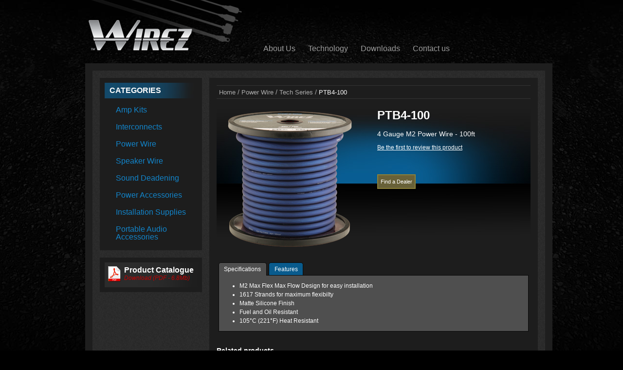

--- FILE ---
content_type: text/html; charset=utf-8
request_url: https://wirez.com/copy-of-ptmb4-100-2
body_size: 5629
content:

<!DOCTYPE html>
<html >
<head>
    <title>Wirez. PTB4-100</title>
    <meta http-equiv="Content-type" content="text/html;charset=UTF-8" />
    <meta name="description" content="" />
    <meta name="keywords" content="" />
    <meta name="generator" content="nopCommerce" />
    
    
<script src="/Themes/Gotwirez/Scripts/ajxmenu.js"></script>

<script src="/Scripts/2013.2.611/jquery-1.7.1.min.js" type="text/javascript"></script>
<script src="/Scripts/jquery-ui-1.10.0.min.js" type="text/javascript"></script>

    
    <link href="/Themes/Gotwirez/Content/styles.css" rel="stylesheet" type="text/css" />
<link href="/Themes/Gotwirez/Content/ajxmenu.css" rel="stylesheet" type="text/css" />
<link href="/Content/jquery-ui-themes/smoothness/jquery-ui-1.10.0.custom.min.css" rel="stylesheet" type="text/css" />

    <script src="/bundles/scripts/4o7kyuezngyyoggsd0gmo3r5fnuibvt57xfaegc0e3m1.js?v=N0ChOoYYqTjDxFupUz94y-DgiV-IS_e3de4e4k0b71s1"></script>


    
    
    
    
        <link rel="shortcut icon" href="https://wirez.com/favicon.ico" />

    <!--Powered by nopCommerce - http://www.nopCommerce.com-->
    <!--Copyright (c) 2008-2013-->
</head>
<body>
    


<div id="dialog-notifications-success" title="Notification" style="display:none;">
</div>
<div id="dialog-notifications-error" title="Error" style="display:none;">
</div>
<div id="bar-notification" class="bar-notification">
    <span class="close" title="Close">&nbsp;</span>
</div>



<div class="master-wrapper-page">
    
    <div class="master-wrapper-content">
        <script type="text/javascript">
            AjaxCart.init(false, '.header-links .cart-qty', '.header-links .wishlist-qty', '#flyout-cart');
        </script>
        <div class="header">
    
    <div class="header-logo">
        <a href="/" class="logo">&nbsp; </a>
    </div>
	<div class="header-links-wrapper">		
        <div class="header-links">
    <ul>
        
                        
    </ul>
</div>

        
    </div>
    <div class="header-menu">
        <ul class="top-menu">
    
    <li><a href="/t/Aboutus">About Us</a></li>
    <li><a href="/Technology">Technology</a></li>
    
    
    <li><a href="/Downloads">Downloads</a></li>
    <li><a href="/contactus">Contact us</a></li>
    
</ul>
    </div>    
    <div class="clear"></div>
</div>       
        
        
        <div class="ajax-loading-block-window" style="display: none">
            <div class="loading-image">
            </div>
        </div>
        <div class="master-wrapper-main">
            

<div class="master-outside-wrapper">
    <div class="master-texture-wrapper">
        <div class="side-2">

    <div class="block block-category-navigation">
        <div class="title">
            <strong>Categories</strong>
        </div>
        <div class="nav">
            <ul>
    <li class="inactive">
        <a href="/amp-kits">Amp Kits
        </a>
            <ul class="sublist">
    <li class="inactive">
        <a href="/signature-series">Signature Series
        </a>

    </li>
    <li class="inactive">
        <a href="/wirez-tech-plus-series">Tech Plus Series
        </a>

    </li>
    <li class="inactive">
        <a href="/tech-series">Tech Series
        </a>

    </li>
    <li class="inactive">
        <a href="/power-series">Power Series
        </a>

    </li>
            </ul>

    </li>
    <li class="inactive">
        <a href="/interconnects">Interconnects
        </a>
            <ul class="sublist">
    <li class="inactive">
        <a href="/signature-series-1">Signature Series
        </a>

    </li>
    <li class="inactive">
        <a href="/tech-series-1">Tech Series
        </a>

    </li>
            </ul>

    </li>
    <li class="inactive">
        <a href="/power-wire">Power Wire
        </a>
            <ul class="sublist">
    <li class="inactive">
        <a href="/signature-series-1-1">Signature Series
        </a>

    </li>
    <li class="inactive">
        <a href="/tech-plus-series">Tech Plus Series
        </a>

    </li>
    <li class="active">
        <a href="/tech-series-1-1">Tech Series
        </a>

    </li>
    <li class="inactive">
        <a href="/power-series-1-1-1">Power Series
        </a>

    </li>
    <li class="inactive">
        <a href="/marine-series-2">Marine Series
        </a>

    </li>
    <li class="inactive">
        <a href="/primary-wire">Primary Wire
        </a>

    </li>
            </ul>

    </li>
    <li class="inactive">
        <a href="/speaker-wire">Speaker Wire
        </a>
            <ul class="sublist">
    <li class="inactive">
        <a href="/signature-series-1-1-1-1">Signature Series
        </a>

    </li>
    <li class="inactive">
        <a href="/tech-plus-series-2">Tech Plus Series
        </a>

    </li>
    <li class="inactive">
        <a href="/tech-series-1-1-1">Tech Series
        </a>

    </li>
    <li class="inactive">
        <a href="/marine-series-3">Marine Series
        </a>

    </li>
            </ul>

    </li>
    <li class="inactive">
        <a href="/sound-deadening">Sound Deadening
        </a>

    </li>
    <li class="inactive">
        <a href="/power-accessories">Power Accessories
        </a>
            <ul class="sublist">
    <li class="inactive">
        <a href="/signature-series-1-1-1-1-1">Signature Series
        </a>

    </li>
    <li class="inactive">
        <a href="/tech-series-1-1-1-1">Tech Series
        </a>

    </li>
            </ul>

    </li>
    <li class="inactive">
        <a href="/installation-supplies">Installation Supplies
        </a>

    </li>
    <li class="inactive">
        <a href="/ipodipad-accessories">Portable Audio Accessories
        </a>

    </li>
            </ul>
        </div>
    </div>
            <div class="side-catalogue">
                <p class="title-white">Product Catalogue</p>
                <p class="title-red"><a href="/Themes/Gotwirez/Content/files/Wirez-2022-Catalog.pdf" target="_blank">Download (PDF - 6.8Mb)</a></p>
            </div>
        </div>
        <div class="center-2">
            
            
<div class="page product-details-page">
    <!--product breadcrumb-->
    
<div class="breadcrumb">
    <ul>
        
        <li>
            <span itemscope itemtype="http://data-vocabulary.org/Breadcrumb">
                <a href="/" itemprop="url">
                    <span itemprop="title">Home</span>
                </a>
            </span>
            <span class="delimiter">/</span>
        </li>
            <li>
                <span itemscope itemtype="http://data-vocabulary.org/Breadcrumb">
                    <a href="/power-wire" itemprop="url">
                        <span itemprop="title">Power Wire</span>
                    </a>
                </span>
                <span class="delimiter">/</span>
            </li>
            <li>
                <span itemscope itemtype="http://data-vocabulary.org/Breadcrumb">
                    <a href="/tech-series-1-1" itemprop="url">
                        <span itemprop="title">Tech Series</span>
                    </a>
                </span>
                <span class="delimiter">/</span>
            </li>
        <li>
            <strong class="current-item">PTB4-100</strong>
            
            
        </li>
    </ul>
</div>

    <div class="page-body">
        
<form action="/copy-of-ptmb4-100-2" id="product-details-form" method="post">            <div itemscope itemtype="http://schema.org/Product" data-productid="308">
                <div class="product-essential">
                    
                    <!--product pictures-->
                    
<div class="gallery">
    <div class="picture">
            <a href="https://wirez.com/content/images/thumbs/0001336_ptb4-100.png" data-gallery="lightbox-pd" title="PTB4-100"  id="main-product-img-lightbox-anchor-308">
                <img alt="Picture of PTB4-100" src="https://wirez.com/content/images/thumbs/0001336_ptb4-100_300.png" title="Show details for PTB4-100" itemprop="image" id="main-product-img-308" />
            </a>
    </div>
</div>

                    
                    <div class="overview">
                        <div class="product-name">
                            <h1 itemprop="name">
                                PTB4-100
                            </h1>
                        </div>
                            <div class="short-description">
                                4 Gauge M2 Power Wire - 100ft
                            </div>
                        
                        <!--product SKU, manufacturer part number, stock info-->
                        

                        <!--Back in stock subscription-->
                        
                        <!--product manufacturers-->
                        
                        <!--product reviews-->
                        
    <div class="product-reviews-overview" itemprop="aggregateRating" itemscope itemtype="http://schema.org/AggregateRating">
        

            <div class="product-no-reviews">
                <a href="/productreviews/308">Be the first to review this product</a>
            </div>
    </div>

                        <!--sample download-->
                        
                        <!--attributes-->


                        <!--gift card-->

                        <!--price & add to cart-->

<div class="prices" itemprop="offers" itemscope itemtype="http://schema.org/Offer">
        <div class="product-price">

            <span  itemprop="price"  >
            </span>
        </div>
</div>
<div class="add-to-cart">
        
</div>

                        
                        
                            <div class="product-share-button">
        <!-- AddThis Button BEGIN -->
<div class="addthis_toolbox addthis_default_style ">
<a class="addthis_button_preferred_1"></a>
<a class="addthis_button_preferred_2"></a>
<a class="addthis_button_preferred_3"></a>
<a class="addthis_button_preferred_4"></a>
<a class="addthis_button_compact"></a>
<a class="addthis_counter addthis_bubble_style"></a>
</div>
<script type="text/javascript" src="https://s7.addthis.com/js/250/addthis_widget.js#pubid=nopsolutions"></script>
<!-- AddThis Button END -->
    </div>

                        
                        <div class="find-dealer-button"><a href="/DealerLocator">Find a Dealer</a></div>
                    </div>
                </div>
                
                <div class="product-collateral">
                    
                    <!-- Start Tabs -->
<div class="t-widget t-tabstrip t-header" id="product-collateral"><ul class="t-reset t-tabstrip-items"><li class="t-item t-state-default t-state-active"><a class="t-link" href="#product-collateral-1">Specifications</a></li><li class="t-item t-state-default"><a class="t-link" href="#product-collateral-2">Features</a></li></ul><div class="t-content t-state-active" id="product-collateral-1" style="display:block">
                                        <ul>
<li>M<sup>2</sup> Max Flex Max Flow Design for easy installation</li>
<li>1617&nbsp;Strands for maximum flexibilty</li>
<li>Matte Silicone Finish</li>
<li>Fuel and Oil Resistant</li>
<li>105&deg;C (221&deg;F) Heat Resistant</li>
</ul>
                                        
</div><div class="t-content" id="product-collateral-2">
                                        <ul class="t-widget t-panelbar t-reset" id="Features"><li class="t-item t-state-default"><a class="t-link t-header" href="#Features-1">M2 Max Flow and Max Flex Technology <span class="t-icon t-arrow-down t-panelbar-expand"></span></a><div class="t-content" id="Features-1" style="display:none"><div class="tech-box clearfix"><img src="https://wirez.com/content/images/thumbs/0000112_m2_max_flow_and_max_flex_technology_288.jpeg" title="M2 Max Flow and Max Flex Technology " alt="M2 Max Flow and Max Flex Technology " class="tech-img" /><p class="tech-title">M2 Max Flow and Max Flex Technology </p><div id="function"><p><span class="function" style="color:#00a2e8;font-size:small;"><strong>Function</strong></span><br /><span class="functionregular">M2 Max Flex Max Flow power and speaker wires are designed to&nbsp;provide current flow for the&nbsp;best power transfer&nbsp;and efficiency possible for your amplifier. Max Flex power and speaker wire features a high flexibility translucent PVC jacket that is rated to resist oil and gas as well as exposure to temperatures up to 105ºC.</span></p><p><span class="functionregular"></span><strong class="function"><span style="color:#00a2e8;font-size:small;">Benefit</span></strong><br /><span class="functionregular">You get the best possible performance and protection for your system while making installation easy thanks to the flexible jacket.</span></p></div></div></div></li><li class="t-item t-state-default"><a class="t-link t-header" href="#Features-2">Translucent Matte Finish Jacket<span class="t-icon t-arrow-down t-panelbar-expand"></span></a><div class="t-content" id="Features-2" style="display:none"><div class="tech-box clearfix"><img src="https://wirez.com/content/images/thumbs/0000406_translucent_matte_finish_jacket_288.jpeg" title="Translucent Matte Finish Jacket" alt="Translucent Matte Finish Jacket" class="tech-img" /><p class="tech-title">Translucent Matte Finish Jacket</p><div id="function"><p><span class="function" style="color:#00a2e8;font-size:small;"><strong>Function</strong></span><br /><span class="functionregular">Part of the M2 Max Flex Max Flow design is&nbsp;a Matte Translucent PVC Jacket. This jacket is rated to withstand oil and fuel contamination and will withstand temperatures up to 105 Degrees C.</span></p><p><span class="functionregular"></span><span class="functionregular"></span><strong class="function"><span style="color:#00a2e8;font-size:small;">Benefit</span></strong><br /><span class="functionregular">Good looks and reliability in a wire that is easy to install.</span></p></div></div></div></li></ul>
                                    
</div></div>
                    <!--End Tabs-->
                    
                    
                        <div class="related-products-grid product-grid">
        <div class="title">
            <strong>Related products</strong>
        </div>
            <div class="item-box">
<div class="product-item" data-productid="130">
    <div class="picture">
        <a href="/btfps-4" title="Show details for BTFPS-4">
            <img alt="Picture of BTFPS-4" src="https://wirez.com/content/images/thumbs/0001243_btfps-4_140.png" title="Show details for BTFPS-4" />
        </a>
    </div>
    <div class="details">
        <h2 class="product-title">
            <a href="/btfps-4">BTFPS-4<br />Fused Positive 4 Position Battery Terminal</a>
        </h2>        
        <div class="description">
            Fused Positive 4 Position Battery Terminal
        </div>
        <div class="add-info">
            <div class="prices">
                <span class="price actual-price"></span>
            </div>
            <div class="buttons">
                
            </div>
            
        </div>
    </div>
</div>
</div>
            <div class="item-box">
<div class="product-item" data-productid="298">
    <div class="picture">
        <a href="/pft-48" title="Show details for PFT-48">
            <img alt="Picture of PFT-48" src="https://wirez.com/content/images/thumbs/0001275_pft-48_140.png" title="Show details for PFT-48" />
        </a>
    </div>
    <div class="details">
        <h2 class="product-title">
            <a href="/pft-48">PFT-48<br />4/8 AWG Mini ANL Fuse Holder</a>
        </h2>        
        <div class="description">
            4/8 AWG Mini ANL Fuse Holder
        </div>
        <div class="add-info">
            <div class="prices">
                <span class="price actual-price"></span>
            </div>
            <div class="buttons">
                
            </div>
            
        </div>
    </div>
</div>
</div>
            <div class="item-box">
<div class="product-item" data-productid="127">
    <div class="picture">
        <a href="/pdfs-2" title="Show details for PDFS-2">
            <img alt="Picture of PDFS-2" src="https://wirez.com/content/images/thumbs/0001251_pdfs-2_140.png" title="Show details for PDFS-2" />
        </a>
    </div>
    <div class="details">
        <h2 class="product-title">
            <a href="/pdfs-2">PDFS-2<br />Fused Power Distribution Block</a>
        </h2>        
        <div class="description">
            Fused Power Distribution Block
        </div>
        <div class="add-info">
            <div class="prices">
                <span class="price actual-price"></span>
            </div>
            <div class="buttons">
                
            </div>
            
        </div>
    </div>
</div>
</div>
    </div>

                </div>
            </div>
</form>        
    </div>
</div>
<link type="text/css" href="/Content/2013.2.611/telerik.common.min.css" rel="stylesheet"/>
<link type="text/css" href="/Themes/GotWirez/Content/telerik.black.min.css" rel="stylesheet"/>
<link type="text/css" href="/Themes/GotWirez/Content/tech-panels.css" rel="stylesheet"/>

<script type="text/javascript" src="/Scripts/2013.2.611/telerik.common.min.js"></script>
<script type="text/javascript" src="/Scripts/2013.2.611/telerik.tabstrip.min.js"></script>
<script type="text/javascript" src="/Scripts/2013.2.611/telerik.panelbar.min.js"></script>
<script type="text/javascript">
//<![CDATA[
jQuery(document).ready(function(){
jQuery('#product-collateral').tTabStrip();
jQuery('#Features').tPanelBar({expandMode:1});});
//]]>
</script>
                        
        </div>
        <div class="clear"></div>   
    </div>
</div>
        </div>
        
        
    </div>    
</div>

<div class="footer">
    <div class="footer-content">        
        <div class="footer-disclaimer">
            Copyright &copy; 2026 Wirez Inc.. All rights reserved.
        </div>
        <div class="footerlist-holder">
            <ul class="footerlist">
                <li><a href="/t/Home">Home</a></li>
                <li><a href="/contactus">Contact us</a></li>
                <li><a href="/t/privacyinfo">Policies</a></li>
                <li><a href="/sitemap">Sitemap</a></li>                
            </ul>
        </div>
        <div class="footer-other">
            <p class="cat-footer"><img src="/Themes/Gotwirez/Content/images/pdf_icon.gif" style="position: relative; top: 3px;" /> <a href="/Themes/Gotwirez/Content/files/2017WirezBrochure.pdf" target="_blank">Download Catalogue</a></p>
            <div class="facebook-footer">
                <div id="fb-root"></div>
                <script>(function(d, s, id) {
                var js, fjs = d.getElementsByTagName(s)[0];
                if (d.getElementById(id)) {return;}
                js = d.createElement(s); js.id = id;
                js.src = "//connect.facebook.net/en_US/all.js#xfbml=1";
                fjs.parentNode.insertBefore(js, fjs);
                }(document, 'script', 'facebook-jssdk'));</script>
                <div class="fb-like" data-href="http://www.gotwirez.com" data-send="false" data-layout="button_count" data-width="150" data-show-faces="false"></div>
            </div>
            <div class="clear"></div>
        </div>
        <div class="footer-storetheme">
            
        </div>
        
        
    </div>


    
    
</body>
</html>


--- FILE ---
content_type: text/css
request_url: https://wirez.com/Themes/Gotwirez/Content/styles.css
body_size: 24458
content:
/* RESET STYLESHEET (html5doctor.com) v1.6.1 */
html,body,div,span,object,iframe,h1,h2,h3,h4,h5,h6,blockquote,pre,abbr,address,cite,code,del,dfn,em,img,ins,kbd,q,samp,small,strong,sub,sup,var,b,i,dl,dt,dd,ol,ul,li,fieldset,form,label,legend,table,caption,tbody,tfoot,thead,tr,th,td,article,aside,canvas,details,figcaption,figure,footer,header,hgroup,menu,nav,section,summary,time,mark,audio,video{margin:0;padding:0;border:0;outline:0;font-size:100%;vertical-align:baseline;background:transparent;}
body{line-height:1;}
article,aside,details,figcaption,figure,footer,header,hgroup,menu,nav,section{display:block;}
nav ul{list-style:none;}
blockquote,q{quotes:none;}
blockquote:before,blockquote:after,q:before,q:after{content:'';content:none;}
a{margin:0;padding:0;font-size:100%;vertical-align:baseline;background:transparent;}
ins{background-color:#ff9;color:#000;text-decoration:none;}
mark{background-color:#ff9;color:#000;font-style:italic;font-weight:bold;}
del{text-decoration:line-through;}
abbr[title],dfn[title]{border-bottom:1px dotted;cursor:help;}
table{border-collapse:collapse;border-spacing:0;}
hr{display:block;height:1px;border:0;border-top:1px solid #cccccc;margin:1em 0;padding:0;}
input,select{vertical-align:middle;}
/* END RESET CSS (html5doctor.com) */





/* OTHER RESET STYLESHEET (HTML GENERAL) */
body{text-align:center;font-family:arial,helvetica,sans-serif;font-size:12px;background:#000 url(images/bg_body.jpg) no-repeat top center;color:#fff;line-height:normal;}
a{color:#5C5B5B;text-decoration:none;font-weight:normal;}
a:hover{color:#B80709;text-decoration:underline;}
h1,h2,h3,h4,h5,h6{font-family:arial,helvetica,sans-serif;}
h2,h3{font-size:16px;}
textarea{width:100%;font-family:Verdana,Arial,sans-serif;font-size:11px;border:1px solid #EEEEEE;}
checkbox,input,radio,select,button{}
fieldset{margin:0px 0px 15px;border:1px solid #c9c9c9;padding:15px;}
legend{font-weight:bold;line-height:20px;font-size:16px;}
input[type="text"],input[type="password"]{border:1px solid #eee;}
input[type="text"]:disabled{background:none repeat scroll 0 0 #FFF;}


/* MASTER PAGE WRAPPERS */
.master-wrapper-page{margin:0 auto;width:960px;background:none repeat scroll 0 0 #FFF;}
.master-wrapper-content{float:left;width:960px;margin:0 15px 40px 15px;padding:0;text-align:left;background:none repeat scroll 0 0;}
.master-wrapper-main{font-family:arial,helvetica,sans-serif;color:#5C5B5B;}
.master-outside-wrapper{background:#1e1e1e;padding:15px;}
.master-texture-wrapper{background:#2a2a2a url(images/bg_pattern_wrapper.gif) repeat top left;padding:15px;}
/* one column master home page */
.master-wrapper-center-1{float:left;width:960px;background:url(images/bg_maincolumn_1.gif) no-repeat left top #FFF;display:inline;}
.master-wrapper-cph-1{float:left;width:930px;color:#000;min-height:600px;padding:15px;background:#0b0b0b url(images/bg_home_dark.jpg) no-repeat top;}
.master-wrapper-main .center-home-1{float:left;min-height:400px;display:inline;border-radius:5px;}
/* one column master page */
.master-wrapper-main .center-1{float:left;width:900px;min-height:600px;padding:0;background: none repeat #1D1D1D;display:inline;}
/* two column master page */
.master-wrapper-main .side-2{float:left;width:210px;margin:0;display:inline;}
.master-wrapper-main .center-2{background: none repeat #1D1D1D;display: inline;float: left;margin: 0 0 0 15px;width: 675px;}
/* three column master page */
.master-wrapper-main .leftside-3{float:left;width:190px;margin:0;padding: 10px;display:inline;background: #1D1D1D;}
.master-wrapper-main .center-3{float:left;width:510px;min-height:400px;padding:10px;margin:10px;background:#FFF;display:inline;overflow:hidden;border-radius:5px;}
.master-wrapper-main .rightside-3{float:right;width:190px;margin:10px 0;display:inline;}


/* HEADER AND MENU */
.header{padding:0 2px;height:110px;background:none;margin-bottom: 20px;}
.header .icon{vertical-align:bottom;}
.header .ico-register{padding-left:10px;padding-bottom:5px;}
.header .ico-login{padding-left:10px;padding-bottom:5px;}
.header .ico-logout{padding-left:10px;padding-bottom:5px;}
.header .ico-inbox{padding-left:10px;padding-bottom:5px;}
.header .ico-cart{padding-left:10px;padding-bottom:5px;background: url("images/ico-cart.gif") no-repeat scroll 0 0 rgba(0, 0, 0, 0); padding: 2px 0 0 24px;}
.header .ico-wishlist{padding-left:10px;padding-bottom:5px;}
.header .ico-cart:hover *,.header .ico-wishlist:hover *{text-decoration:none;cursor:pointer;}
.header .ico-cart span,.header .ico-wishlist span{float:left;}
.header-logo{margin-top:0;float:left;text-align:left;}
a.logo{background:url("images/logo.png") no-repeat scroll 0 0 transparent;display:block;width:323px;height:108px;text-decoration:none;}
.header-selectors-wrapper{text-align:right;float:right;margin-top:10px;clear:both;}
.currency-selector{float:right;}
.language-selector{float:right;}
.tax-display-type-selector{float:right;}
ul.language-list{display:inline;line-height:25px;}
ul.language-list li{list-style:none;display:inline;padding:0 5px;float:left;}
ul.language-list li .selected{border:solid 1px #ccc!important;}
ul.language-list li:hover{cursor:pointer;}
.header-links-wrapper{position:relative;float:right;text-align:right;width:auto; height:70px; margin-top: 20px; min-width:100px;}
.header-links{float:right;padding:0px;margin:0;display:inline-table;}
.header-links ul{padding:0;margin:0;float:left;}
.header-links ul li{list-style:none outside none;display:inline;padding-right:2px;margin-left:10px;float:left;}
.header-links a{color:#fff;text-decoration:none;float:left;}
.header-links a:hover{color:#1F8BCD;text-decoration:none;}
.header-links a.account{color:#AF0304;}
a:hover.cart-label {text-decoration: none;}
.admin-header-links{padding:5px;margin-bottom:-15px; text-align:center;}
.admin-header-links .administration{font-weight:bold;}
.admin-header-links .impersonate{display:block; color:#E44097; margin-bottom:10px;}
.admin-header-links .impersonate a{color:#F93;font-weight:700;}
.header-menu{float:right;background:none repeat scroll 0 0;height:32px;list-style:none outside none;margin:0;padding: 0;width: 600px;}    
.header-menu a{color:#9E9E9E;font-size:1.2em;text-decoration:none;vertical-align: middle;}
.header-menu a:hover{color:#1F8BCD;}
.header-menu li{float:left;list-style:none outside none;padding:0 8px;margin-right:10px;font-size:1.1em;line-height:17px;}
.header-menu li:hover{background: none;}
.header-menu .top-menu li{list-style-type:none;margin-right:10px;}
/* search box */
.search-text{border:1px solid #eee;vertical-align:top;padding:5px 0 5px 5px;font-size:12px;width:100%;}
.search-box{background:none repeat scroll 0 0 #F6F6F4;float:right;clear:right;width:auto;display:inline;padding:7px 7px 5px;-o-border-radius:3px;-icab-border-radius:3px;-khtml-border-radius:3px;-moz-border-radius:3px;-webkit-border-radius:3px;-moz-border-radius:3px;border-radius:3px;}
.search-box ul{margin:0;padding:0;float:right;}
.search-box ul li{list-style:none outside none;float:left;margin:0;padding:0;}
.search-box-text{background:none repeat scroll 0 0 #FFF;width:300px;border:1px solid #E3E3E3;padding:4px 5px;vertical-align:top;font-size:12px;}
.search-box-button{padding:4px 5px;background:none repeat scroll 0 0 #F6F6F4;border:1px solid #D3D3D3;border-radius:2px 2px 2px 2px;color:#353434;cursor:pointer;font-size:12px;margin-bottom:2px;width:70px;}
/* override some jQuery UI style */
.search-box .ui-autocomplete-loading{background:white url('images/ajax_loader_small.gif') right center no-repeat;}
.ui-autocomplete{z-index:10 !important;} /*ensure that z-index is more than .nivoSlider a.nivo-imageLink used on the home page*/
.ui-autocomplete .ui-menu-item a{text-align:left !important;}

/* FOOTER */
.footer{clear:both;width:100%;height:210px;padding:0;background:#0b0b0b url(images/bg_footer.jpg) no-repeat top center;}
.footer a{text-decoration:none;color:#FFF;}
.footer-content {width:960px; margin:0 auto;}
.footer-disclaimer{float:left;font-size:11px;color:#5c5c5c;padding:70px 0 0 5px;}
.footer-poweredby{float:right;font-size:11px;}
.footerlist-holder {float:left;font-size:12px;margin:68px 0 0 60px;text-align:left;}
.footerlist li{list-style:none;text-align:left;display:inline;padding-right: 10px;}
.footerlist li a{color:#5c5c5c;text-decoration:none;}
.footerlist li a:hover{color:#fff;text-decoration:none;}
.footer-other {float:right;width:220px;font-size:12px;text-align:right;margin:55px 0 0 0;}
.footer-other a{color:#cc0000;text-decoration:none;}
.footer-other a:hover{color:#fff;text-decoration:none;}
.cat-footer{float:left;}
.facebook-footer{width:60px;float:right;padding: 12px 0 0 15px;}
.footer-storetheme{float:right;margin:0 100px 0 10px;font-size:11px;}


/*footer{border-top: 2px solid #666666;clear:both;height:auto;margin:0 0 30px;padding:15px 10px;background:none repeat scroll 0 0 #FFFFFF;}*/
/*..footer a{text-decoration:none;color:#555555;}
.footer-disclaimer{font-size:11px;}
.footer-poweredby{padding-top:10px;border-top:1px solid #EEEEEE;clear:both;font-size:11px;}
.footer-store-theme{margin:0 100px 0 10px;font-size:11px;}
.store-theme-list{background:#e3e3e3;border:solid 1px #3a3a3a;}
.change-device{clear:both;text-align:right;}
.footer-menu{float:left;margin-left:100px;text-align:left;}
.footer-menu-first{margin-left:0;}
.footer-menu h3,.footer-menu-first h3{font-size:14px;}
.footer-menu ul,.footer-menu-first ul{margin:10px 0;padding:0;list-style:none outside none;}
.footer-menu ul li,.footer-menu-first ul{line-height:150%;}*/


/* MISC. CLASSES */
.nobr{white-space:nowrap!important;}
.wrap{white-space:normal!important;}
.a-left{text-align:left!important;}
.a-center{text-align:center!important;}
.a-right{text-align:right!important;}
.page{min-height: 600px;padding: 15px;color: #8E8E8E;}
.page-body{line-height: 18px;}
.page-title{border-bottom: 1px solid #343434;margin: 0 0 10px;overflow: hidden;width: 100%;}
.page-title h1,.page-title h2{margin:10px 0 10px;width:100%;color: #fff;font-size: 24px;font-weight: bold;letter-spacing: -1px;line-height: 22px;text-transform: capitalize;}
.page-title .link-rss{float:right;margin:10px 10px 0 0;background-image:url(images/ico-rss.gif);background-repeat:no-repeat;display:block;height:14px;width:14px;text-indent:-9999px;}
td{vertical-align:middle;}
td.fieldname{font-size:12px;}
.captcha-box{}
.button-1,.button-2{color:#6e6e6e;font:bold 12px Helvetica,Arial,sans-serif;text-decoration:none;padding:3px 7px;/*position: relative;*/position:static;display:inline-block;text-shadow:0 1px 0 #fff;-webkit-transition:border-color .218s;-moz-transition:border .218s;-o-transition:border-color .218s;transition:border-color .218s;background:#F6F6F6;background:-webkit-gradient(linear,0% 40%,0% 70%,from(#F6F6F6),to(#DEDEDE));background:-moz-linear-gradient(linear,0% 40%,0% 70%,from(#F6F6F6),to(#DEDEDE));border:solid 1px #dcdcdc;border-radius:2px;-webkit-border-radius:2px;-moz-border-radius:2px;cursor:pointer;height:auto;width:auto;overflow:visible;}
.button-1:hover,.button-2:hover{color:#333;border-color:#999;-moz-box-shadow:0 2px 0 rgba(0,0,0,0.2);-webkit-box-shadow:0 2px 5px rgba(0,0,0,0.2);box-shadow:0 1px 2px rgba(0,0,0,0.15);}
.noscript{border:1px solid #ddd;border-width:0 0 1px;background:#ffff90;font-size:12px;line-height:1.25;text-align:center;color:#2f2f2f;}
.fieldset{padding:10px;border:1px solid #343434;margin-bottom:15px;border-radius:5px;}
.fieldset .title{margin:-17px 0 14px;}
.fieldset .title strong{color:#fff;}
.fieldset .inputs{margin-bottom:5px;}
.fieldset .inputs label{display:inline-block;width:130px;margin-left:10px;}
.clearer{zoom:1;}
.clearer:after{content:".";display:block;clear:both;height:0;font-size:0;line-height:0;visibility:hidden;}
.clear {clear:both;}
.italic {font-style: italic;}

/* AJAX LOADING INDICATOR */
.ajax-loading-block-window{position:fixed;top:50%;left:50%;width:128px;height:128px;overflow:hidden;z-index:1104;}
.ajax-loading-block-window .loading-image{position:absolute;top:0;left:0;width:128px;height:128px;background-image:url('images/ajax_loader_large.gif');}
.please-wait{background:url('images/ajax_loader_small.gif') no-repeat;padding-left:20px;}


/* DATA TABLE */
.data-table{width:100%;border:1px solid #EEE;border-collapse:collapse;border-spacing:0;empty-cells:show;}
.data-table th{font-weight:bold;padding:3px 8px;white-space:nowrap;vertical-align:middle;}
.data-table td{padding:3px 8px;}
.data-table th,.data-table td{border-bottom:1px solid #EEE;border-right:1px solid #EEE;}
.data-table .odd{}
.data-table .even{background-color:#F6F6F6;}

/* HOME PAGE SPECIFIC*/


/* TOPICS */
.topic-html-content{padding-bottom:5px;}
.topic-html-content-title{padding:0 0 5px;clear:both;}
.topic-html-content-header{font-size:1.2em;font-weight:700;}
.topic-html-content-body{}
.topic-html-content-body a{text-decoration:underline;color:#B80709;}
.topic-page{}
.topic-page .page-body{}
.topic-page .page-body a{text-decoration:underline;color:#1285CB;}


/* VALIDATION AND ERRORS */
.message-error{font-family:Verdana,Arial,sans-serif;font-size:10px;font-weight:700;color:red;}
.message-error ul{padding:0px;}
.message-error ul li{list-style:none;}
.validation-summary-errors{font-family:Verdana,Arial,sans-serif;font-size:10px;font-weight:700;color:red;}
.field-validation-error{font-family:Verdana,Arial,sans-serif;font-size:10px;font-weight:700;color:red;}
.required{color:red;}


/* USER-AGREEMENT PAGE */
.user-agreement-page{}
.user-agreement-page .page-title{}
.user-agreement-page .page-body{}


/* PAGE NOT FOUND */
.not-found-page{}
.not-found-page .page-title{}
.not-found-page .page-body{}
.not-found-page ul li{list-style:none;margin-top:10px;}


/* STORE CLOSED */
.store-closed-page{}
.store-closed-page .page-title{}
.store-closed-page .page-body{}


/* SITEMAP */
.sitemap-page{margin-left:auto;margin-right:auto;}
.sitemap-page a{color:#1F8BCD;text-decoration:none;}
.sitemap-page a:hover{color:#fff;text-decoration:none;}
.sitemap-page .entity{margin:5px 0 30px;}
.sitemap-page ul{overflow:hidden;}
.sitemap-page li{float:left;margin:3px 10px;width:150px;border-bottom:1px dotted #393939;;list-style:none;}


/* EU COOKIE LAW */
.eu-cookie-law{text-align:left;}
a.eu-cookie-privacyinfo-tag{color:#B80709 !important;text-decoration:underline;}


/* PAGER */
.pager{zoom:1;}
.pager:after{content:".";display:block;clear:both;height:0;font-size:0;line-height:0;visibility:hidden;}
.pager ul{float:right;margin:2px 0;}
.pager li{float:left;line-height:20px;list-style:none outside none;margin-left:5px;}
.pager a,.pager span{display:inline-block;min-width:10px;text-align:center;color:#555;font-size:11px;font-weight:700;padding:0px 8px;-webkit-border-radius:2px;-moz-border-radius:2px;border-radius:2px;-webkit-transition:all 0.218s;-moz-transition:all 0.218s;-ms-transition:all 0.218s;-o-transition:all 0.218s;transition:all 0.218s;border:1px solid gainsboro;border:1px solid rgba(0,0,0,0.1);background-color:whiteSmoke;-webkit-user-select:none;-moz-user-select:none;user-select:none;cursor:pointer;text-decoration:none;}
.pager span,.pager a:active{background-color:#F9F9F9;cursor:default;}
.pager a:hover{border:1px solid #C6C6C6;color:#333;-webkit-transition:all 0.0s;-moz-transition:all 0.0s;-ms-transition:all 0.0s;-o-transition:all 0.0s;transition:all 0.0s;background-color:#F8F8F8;-webkit-box-shadow:0 1px 1px rgba(0,0,0,0.1);-moz-box-shadow:0 1px 1px rgba(0,0,0,0.1);box-shadow:0 1px 1px rgba(0,0,0,0.1);text-decoration:none;}


/* NAVIGATIONS */
.block{margin-bottom:15px;padding-bottom:5px;padding-left:0;}
.block .title{font-size:16px;font-weight:bold;text-transform:uppercase;padding:7px 10px 7px 10px;color:#fff;background:#13496a url(images/title_blue.jpg) no-repeat;,}
.block .title strong{font-weight:700;}
.block .listbox{font-size:11px;padding:5px 10px 10px;line-height:18px;margin:0;border-radius:0px 0px 5px 5px;background: #1D1D1D;}
.block .listbox ul{margin:0;padding:0 0 0 2px;color:#5C5B5B;background-color:inherit;}
.block a{color:#1285CB;font-size:1.25em;font-weight:400;text-decoration:none;}
.block a:hover{color:#fff;text-decoration:none;font-weight:normal;}
.block li{list-style:none outside none;padding:4px 1px 3px 13px;}
.block li.separator{background:none;height:1px;line-height:1px;width:auto;font-size:1px;margin:0;padding:0;}
.block-category-navigation,.block-manufacturer-navigation,.block-recently-viewed-products,.block-info,.block-newsletter,.block-popular-tags,.block-popular-blogtags,.block-blog-archive,.block-poll,.block-account-navigation{}
.block-category-navigation, .block-manufacturer-navigation {width: 190px; padding:10px;background: #1D1D1D;}
.block-category-navigation .active > a,.block-manufacturer-navigation .active a{color:#fff;font-weight:300;text-decoration:none;}
.block-category-navigation .listbox ul .active,.block-manufacturer-navigation .listbox ul .active{font-weight:700;}
.block-category-navigation .listbox ul .inactive,.block-manufacturer-navigation .listbox ul .inactive{}
.block-category-navigation ul.sublist{margin:0px 0px 0px 7px;}
.block-category-navigation ul.sublist .inactive a:hover{color:#5C5B5B;font-weight:400;}
.block-manufacturer-navigation .listbox .view-all a{color:#5C5B5B;font-weight:700;}
.block-recently-viewed-products li{background:none;min-height:35px;clear:both;border-bottom:1px solid #e5e5e5;}
.block-recently-viewed-products li.last{border-bottom:none;}
.block-recently-viewed-products .product-picture{float:left;height:40px;width:40px;margin:0;}
.block-recently-viewed-products .product-name{}
.block-account-navigation a.active{font-weight:700;text-decoration:none;}
.block-account-navigation a{white-space:nowrap;}
.block-account-navigation a.inactive{font-weight:400;text-decoration:none;}
.block-account-navigation a.inactive:hover{text-decoration:underline !important;color:#B80709 !important;}
.block-newsletter .buttons{margin-top:5px;}
.block-popular-tags li,.block-popular-blogtags li{display:inline!important;}
.block-blog-archive li,.block-popular-tags li,.block-popular-blogtags li{background:none !important;padding-left:5px !important;}
.block-popular-tags .listbox .view-all a{color:#5C5B5B;font-weight:700;}
.block-blog-archive .year{color:#5C5B5B;font-weight:700;text-decoration:none;}
.block,.product-details-page,.search-panel .search-input,.product-filters,fieldset,.product-list .product-item,.product-list .product-item .picture{}
.side-catalogue{width:210px;height:71px;padding:0;background:#1d1d1d url(images/bg_side_catalogue.gif) no-repeat top left;}
.title-white{color:#fff;font-weight:bold;font-size:16px;margin:0;padding:17px 0 0 50px;}
.title-red{color:#c60000;font-weight:bold;font-size:12px;margin:0;font-style:italic;padding:0 0 0 50px;}
.title-red a{color:#c60000;text-decoration:none;}
.title-red a:hover{color:#c60000;text-decoration:underline;}

/* MINI-SHOPPING CART */
.flyout-cart{display:none;position:absolute;float:left;top:27px;right:0px;width:300px;min-height:50px;z-index:99999;}
.flyout-cart.active{display:block;}
.mini-shopping-cart{padding:5px 10px 10px;margin:0;border:1px solid #C1C1C1;background:none repeat scroll 0 0 #F6F6F4;font-size:11px;}
.mini-shopping-cart a{font-weight:700;text-decoration:none;}
.mini-shopping-cart a:hover{text-decoration:underline;}
.mini-shopping-cart .count{margin:10px 0px 10px;}
.mini-shopping-cart .items{}
.mini-shopping-cart .item{overflow:hidden;clear:both;border-bottom:1px solid #EEEEEE;}
.mini-shopping-cart .item.first{border-top:1px solid #EEEEEE;}
.mini-shopping-cart .item > div{padding:10px 5px;}
.mini-shopping-cart .item .picture{float:left;width:50px;text-align:center;}
.mini-shopping-cart .item .product{float:right;width:208px;}
.mini-shopping-cart .item .name{margin-bottom:5px;}
.mini-shopping-cart .item .attributes{font-size:10px;margin:0px;}
.mini-shopping-cart .item .price{font-size:10px;margin:10px 0px 0px 0px;}
.mini-shopping-cart .item .quantity{font-size:10px;margin:0px}
.mini-shopping-cart .totals{margin:10px 0px;text-align:right;}
.mini-shopping-cart .buttons{margin:10px 0px;text-align:right;}
.mini-shopping-cart .cart-button,.mini-shopping-cart .checkout-button{margin:0;}


/* NOTIFICATIONS */
.bar-notification{display:none;left:0;position:fixed;top:0;width:100%;z-index:100000;}
.bar-notification.success{background:none repeat scroll 0 0 #91BD09;border-bottom:3px solid #FFFFFF !important;color:#FFFFFF;margin:0 0 10px;}
.bar-notification.error{background:none repeat scroll 0 0 #CC0000;border-bottom:3px solid #FFFFFF !important;color:#FFFFFF;margin:0 0 10px;}
.bar-notification .close{background:url(images/ico-close-notification-bar.png) no-repeat;width:20px;height:20px;float:right;margin:9px 9px 0px 0px;cursor:pointer;}
.bar-notification p.content{padding:0px 10px;margin:10px 0px;}
.bar-notification p.content a{text-decoration:underline;color:#FFFFFF;}
.bar-notification p.content a:hover{text-decoration:none;color:#FFFFFF;}


/* ORDER SUMMARY, SHOPPING CART, WISHLIST */
.shopping-cart-page,.wishlist-page{background:#fff;}
.shopping-cart-page .page-title,.wishlist-page .page-title{}
.shopping-cart-page .page-title h1,.wishlist-page .page-title h1{color:#555;}
.shopping-cart-page .page-body,.wishlist-page .page-body{margin:0;padding:0;font-size:11px;color:#555;}
.wishlist-page .share-info{margin:5px 0;}
.wishlist-page .share-info .share-label{font-weight:700;}
.wishlist-page .share-info a.share-link{color:#B80709;text-decoration:none;}
.order-summary-content,.wishlist-content{margin:0;padding:0;font-size:11px;color:#555;}
.order-summary-content .message-error,.wishlist-content .message-error{margin:5px 0;}
.order-summary-content .totals{float:right;padding:23px 5px 0;width:320px;}
.order-summary-content .cart-collaterals{padding:20px 0 10px;width:580px;}
.order-summary-content .deals{display:inline;float:left;margin:0 10px 0 0;width:280px;}
.order-summary-content .shipping{display:inline;float:left;margin:0 10px 0 0;width:280px;}
.order-summary-content .coupon-box,.order-summary-content .giftcard-box{padding:10px;font-size:11px;color:#555;margin:0 0 10px;border:1px solid #EEE;}
.order-summary-content .coupon-box .message,.order-summary-content .giftcard-box .message{font-family:Verdana,Arial,sans-serif;font-size:10px;font-weight:700;color:red;}
.order-summary-content .coupon-box .current-code{padding:10px 0px 0px 0px;}
.order-summary-content .coupon-box .discount-coupon-code,.order-summary-content .giftcard-box .gift-card-coupon-code{width:auto;}
.order-summary-content .coupon-box .hint,.order-summary-content .giftcard-box .hint{padding-top:5px;}
.order-summary-content .giftcard-box{position:relative;z-index:1;}
.order-summary-content .apply-discount-coupon-code-button,.order-summary-content .apply-gift-card-coupon-code-button{margin:5px 0;}
.order-summary-content .cart,.wishlist-content .cart{width:100%;border-collapse:collapse;text-align:center;vertical-align:middle;}
.wishlist-content .cart{margin-bottom:10px;}
.order-summary-content .cart td,.wishlist-content .cart td{padding:10px;}
.order-summary-content .cart .cart-header-row,.wishlist-content .cart .cart-header-row{font-weight:700;}
.order-summary-content .cart .cart-header-row th,.wishlist-content .cart .cart-header-row th{background:none repeat scroll 0 0 #404040;color:#FFF;border-right:solid 1px #6a6a6a;height:20px;padding:2px 8px;vertical-align:middle;white-space:nowrap;}
.order-summary-content .cart .cart-header-row th.picture,.wishlist-content .cart .cart-header-row th.picture{border:none;}
.order-summary-content .cart .cart-header-row th.end,.wishlist-content .cart .cart-header-row th.end{text-align:right;padding-right:5px;}
.order-summary-content .cart .cart-item-row,.wishlist-content .cart .cart-item-row{}
.order-summary-content .cart .cart-item-row td,.wishlist-content .cart .cart-item-row td{border-bottom:1px solid #c5c5c5;vertical-align:middle;line-height:30px;}
.order-summary-content .cart .cart-item-row td.product,.wishlist-content .cart .cart-item-row td.product{text-align:left;padding:0 10px;}
.order-summary-content .cart .cart-item-row td.product a,.wishlist-content .cart .cart-item-row td.product a{font-weight:700;text-decoration:none;}
.order-summary-content .cart .cart-item-row td.end,.wishlist-content .cart .cart-item-row td.end{text-align:right;font-weight:700;color:green;padding-right:5px;}
.order-summary-content .cart .cart-item-row .qty-input,.wishlist-content .cart .cart-item-row .qty-input{border:solid 1px #E3E3E3;font-size:12px;text-align:right;width:40px;}
.order-summary-content .cart-footer{width:100%;zoom:1;}
.order-summary-content .cart-footer:after{content:".";display:block;clear:both;height:0;font-size:0;line-height:0;visibility:hidden;}
.order-summary-content .total-info{margin:0;font-size:12px;}
.order-summary-content .total-info .selected-shipping-method{font-weight:normal;font-size:11px;}
.order-summary-content .total-info .order-total{color:#353434;}
.cart-total-left{width:100%;text-align:right;vertical-align:middle;height:21px;font-weight:700;color:#353434;}
.cart-total-left-below{width:100%;text-align:right;vertical-align:top;height:30px;}
.cart-total-right{text-align:right;vertical-align:middle;padding-left:5px;}
.order-summary-content .remove-gift-card-button,.order-summary-content .remove-discount-button{padding-right:5px;padding-left:18px;background:url(images/ico-delete.gif) no-repeat;border:0;width:32px;height:15px;}
.order-summary-content .remove-gift-card-button:hover,.order-summary-content .remove-discount-button:hover{cursor:pointer;}
.order-summary-content .selected-checkout-attributes{margin:0;padding:10px 5px 10px 0;width:100%;text-align:right;vertical-align:middle;color:#353434;}
.order-summary-content .checkout-attributes{margin:10px 0;padding:10px 20px;background:none repeat scroll 0 0 #F7F5E8;border:1px dotted #D3D3D3;clear:both;}
.order-summary-content .checkout-attributes .text-prompt{font-weight:bold;}
.order-summary-content .checkout-attributes ul.option-list{padding:0px;margin:0px;}
.order-summary-content .checkout-attributes ul.option-list li{list-style:none;}
.order-summary-content .checkout-attributes .textbox{width:300px;}
.order-summary-content .checkout-attributes textarea{width:300px;height:150px;}
/* color squares attribute type */
.order-summary-content .checkout-attributes ul.color-squares li{display:inline;}
.order-summary-content .checkout-attributes ul.color-squares .color-container{position:relative;display:inline-block;border:solid 1px #999;padding:1px;margin-bottom:5px;}
.order-summary-content .checkout-attributes ul.color-squares .selected-value .color-container{border-color:#075899;border-width:2px;padding:0;}
.order-summary-content .checkout-attributes ul.color-squares .color{display:inline-block;width:18px;height:18px;}
.order-summary-content .checkout-attributes ul.color-squares label{cursor:pointer;position:relative;}
.order-summary-content .checkout-attributes ul.color-squares input{height:0;overflow:hidden;z-index:-10000;position:absolute;float:none;}
.order-summary-content .min-amount-warning{margin:0;padding:10px 0 10px 10px;}
.order-summary-content .terms-of-service{margin:0;padding:10px 0 10px 10px;}
.order-summary-content .terms-of-service .read{text-decoration:underline;}
.order-summary-content .terms-of-service .read:hover{cursor:pointer;}
.order-summary-content .common-buttons{margin:0;padding:10px;}
.order-summary-content .checkout-buttons{float:right;margin:0;padding:10px 0 10px 10px;}
.order-summary-content .checkout-buttons .checkout-button{font:bold 15px/30px Arial,Helvetica,sans-serif;}
.order-summary-content .checkout-buttons .checkout-button{display:inline-block;padding:0px 25px;-webkit-border-radius:8px;-moz-border-radius:8px;border-radius:8px;}
.order-summary-content .addon-buttons{clear:both;float:right;margin:0;padding:10px 0 10px 10px;text-align:right;}
.order-summary-content .cross-sells-title{color:#000;font-family:Arial,Helvetica,sans-serif;font-size:15px;font-weight:700;padding:5px 5px 5px 0;border-bottom:0 none;margin:0 0 10px;width:100%;}
.estimate-shipping{margin:0;padding:10px;font-size:11px;color:#555;border:1px solid #EEE;}
.estimate-shipping .hint{padding-top:5px;padding-bottom:5px;}
.estimate-shipping .country-input,.estimate-shipping .state-input{width:137px;}
.estimate-shipping .zip-input{}
.estimate-shipping .shipping-options{text-align:left;height:auto;}
.estimate-shipping .shipping-options label{display:inline-block;width:85px;}
.estimate-shipping .shipping-options .estimate-shipping-button{margin-left:90px;}
.estimate-shipping .shipping-results li.shipping-option-item{list-style:none;text-align:left;vertical-align:text-top;padding:5px 0 0 5px;}
.estimate-shipping .shipping-results .shipping-option-item .option-name{display:block;font-weight:700;}
.estimate-shipping .shipping-results .shipping-option-item .option-description{display:block;padding:5px 0 5px 16px;}


/* CHECKOUT */
.checkout-page,.checkout-one-page{background: #fff;}
.checkout-page .page-title,.checkout-one-page .page-title{border: none;}
.checkout-page .page-title h1,.checkout-one-page .page-title h1{color:#555;}
.checkout-page .checkout-data,.checkout-one-page .checkout-data{margin:0;padding:0;color:#555;background-color:inherit;}
.checkoutstep{}
.checkoutstep .steptitle{border:1px solid #2F4F4F;color:#FFF;background-color:#2E4d7B;font-family:Arial,Sans-Serif;font-size:12px;font-weight:700;padding:5px;margin-top:5px;}
.checkoutstep .stepcontent{border:dashed 1px #2F4F4F;border-top:none;padding:5px;}
.order-summary-title{padding:10px 10px 5px 0;font-size:11px;color:#555;font-weight:700;clear:both;}
.order-summary-body{text-align:center;height:auto;}
.checkout-data .section{margin-bottom:15px;}
.checkout-data .section .title{padding:10px 10px 5px 0;font-weight:700;clear:both;margin-bottom:5px;}
.checkout-data .address-grid{padding:0;overflow:hidden;}
.checkout-data .address-grid .address-item{float:left;padding:10px;border:1px solid #EEE;width:200px;min-height:150px;margin-right:5px;}
.checkout-data .address-grid .address-item .select-button{margin-bottom:5px;margin-top:5px;text-align:center;}
.checkout-data .address-grid .address-item li{list-style:none; text-align:left;}
.checkout-data .enter-address{border:1px solid #EEE;height:auto;padding:10px;}
.checkout-data .enter-address label{display:inline-block;width:95px;}
.checkout-data .enter-address .buttons{margin-top:10px;}
.checkout-data .shipping-method{text-align:left;border:1px solid #EEE;height:auto;}
.checkout-data .shipping-method li{text-align:left;vertical-align:text-top;padding:5px 0 0 5px;list-style:none;}
.checkout-data .shipping-method .method-name{font-weight:700;}
.checkout-data .shipping-method .method-description{padding:5px 0 5px 16px;}
.checkout-data .shipping-method .buttons{margin:10px;text-align:left;}
.checkout-data .shipping-method .message-error{margin:10px;text-align:left;}
.checkout-data .use-reward-points{margin:0;padding:10px;color:#555;background:#F7F5E8;margin-bottom:10px;border:dotted 1px #d3d3d3;}
.checkout-data .payment-method{text-align:left;border: 1px solid #EEE;height:auto;}
.checkout-data .payment-method li{padding:10px;text-align:left;vertical-align:text-top; list-style:none;}
.checkout-data .payment-method .buttons{margin:10px;text-align:left;}
.checkout-data .payment-method .message-error{margin:10px;text-align:left;}
.checkout-data .payment-info{text-align:left;border:1px solid #EEE;height:auto;}
.checkout-data .payment-info .info{padding:10px;text-align:left;vertical-align:text-top;}
.checkout-data .payment-info .buttons{margin:10px;text-align:left;}
.checkout-data .payment-info .message-error{margin:10px;text-align:left;}
.checkout-data .confirm-order{text-align:left;border:1px solid #EEE;height:auto; margin-bottom:0;}
.checkout-data .confirm-order .buttons{margin:10px;text-align:left;}
.checkout-data .confirm-order .message-error{margin:10px;text-align:left;}
.checkout-data .order-review-data{padding:10px;overflow:hidden;margin-bottom:20px;}
.checkout-data .order-review-data ul{float:left;margin-left:15px;margin-right:15px;width:350px;}
.checkout-data .order-review-data li{list-style:none;text-align:left;}
.checkout-data .order-review-data li:first-child{margin-top:0;}
.checkout-data .order-review-data .title{margin:10px 0 5px;}
.checkout-data .order-review-data .payment-method,.checkout-page .order-review-data .shipping-method{border:none;}
.checkout-data .order-completed{text-align:left;border:1px solid #EEE;height:auto;padding:10px;}
.checkout-data .order-completed ul{margin-bottom:10px;}
.checkout-data .order-completed li{margin:5px 0;list-style:none;}
.checkout-data .order-completed a{color:#B80709;text-decoration: none;}
.order-progress{height:40px;margin:0 auto 0 auto;text-align:center;border-bottom:solid 2px #f3f3f3;background:#fff;padding-top: 10px;}
.order-progress ul{padding:0;margin:0;}
.order-progress ul li{list-style:none;display:inline;padding:5px 20px 0;}
.order-progress ul li .active-step{color:#6a6a6a;background:url(images/progress-step-active.gif) no-repeat 50% 50%;padding-bottom:40px;padding-right:1px;zoom:1;}
.order-progress ul li .inactive-step{color:#d7d7d7;background:url(images/progress-step-inactive.gif) no-repeat 50% 50%;padding-bottom:40px;padding-right:1px;zoom:1;}
.order-progress ul li a:hover{text-decoration:none;}


/* ONE PAGE CHECKOUT */
.opc .buttons{margin-top:0;padding-top:2em;}
.opc .buttons .back-link{margin-bottom:10px;}
.opc .buttons .back-link small{display:none;}
.opc .buttons .back-link a{background:url(images/arrow-up.png) no-repeat left;padding-left:20px;}
.opc .buttons.disabled button{display:none;}
.opc .buttons .please-wait{height:21px;line-height:21px;}
.opc .ul{list-style:disc outside;padding-left:18px;}
.opc ul,.opc ol,ul.opc,ol.opc{list-style:none outside none;}
.opc{position:relative;}
.opc li.tab-section{}
.opc .step-title{border-width:0 1px;border-style:solid;border-color:#fff #d9dde3 #d9dde3;background:#F2F2F2;padding:4px 8px 6px;text-align:right;}
.opc .step-title .number{float:left;background:#fff;border:1px solid #fff;padding:0 4px;margin:0 5px 0 0;font:bold 11px/14px arial,helvetica,sans-serif;color:#999;}
.opc .step-title h2{float:left;margin:0;font:bold 13px/16px Arial,Helvetica,sans-serif;color:#999;text-transform:capitalize;}
.opc .allow .step-title{background:#F2F2F2;border:1px solid #EEE;border-bottom:0;color:#a4b3b9;cursor:pointer;}
.opc .allow .step-title .number{background:#dbe6eb;border-color:#dbe6eb;color:#a4b3b9;}
.opc .allow .step-title h2{color:#a4b3b9;}
.opc .active .step-title{background:#f9f3e3;border:1px solid #EEE;padding-bottom:5px;color:#f18200;cursor:default;}
.opc .active .step-title .number{background:#B20405;border-color:#B20405;color:#fff;}
.opc .active .step-title h2{color:#555;}
.opc .step{border:1px solid #EEE;border-top:0;background:#fbfaf6 0 0 repeat-x;padding:15px 30px;position:relative;}
.opc .step-title:after{display:block;content:".";clear:both;font-size:0;line-height:0;height:0;overflow:hidden;}
.opc .order-summary-content .cart-footer{background:none!important;}


/* ORDER DETAILS */
.order-details-page {background: #fff;}
.order-details-page .page-title{border:none;}
.order-details-page .page-title h1{color:#555;float:left;}
.order-details-page .page-title a{float:right;margin-left:10px;}
.order-details-page .page-title a:hover{text-decoration:none;}
.order-details-page .title{padding:10px 10px 5px 0;font-weight:700;clear:both;font-size:12px;}
.order-details-page .page-body{border:1px solid #EEE;padding:10px;}
.order-details-page .order-overview{text-align:left;padding-bottom:10px;overflow:hidden;}
.order-details-page .order-overview .order-number{margin-bottom:10px;}
.order-details-page .order-overview .order-details{float:left;}
.order-details-page .order-overview .order-details span{display:block;margin-bottom:5px;}
.order-details-page .order-overview .order-total{text-align:right;}
.order-details-page .order-details-area{text-align:left;margin:10px;padding:10px;border:1px solid #EEE;height:auto;}
.order-details-page .order-details-area table{width:100%;border:0px;border-collapse:collapse;border-spacing:0;}
.order-details-page .order-details-area td{width:50%;vertical-align:top;}
.order-details-page .order-details-area ul{float:left;margin-right:20px;}
.order-details-page .order-details-area li{list-style:none;}
.order-details-page .order-details-area li:first-child{margin-top:0;}
.order-details-page .repost{margin:10px 0px 10px 0px;}
.order-details-page .repost .hint{margin:0px;}
.order-details-page .section{text-align:left;padding:10px;margin-bottom:20px;height:auto;}
.order-details-page .checkout-attributes{text-align:right;vertical-align:middle;padding:10px;height:auto;}
.order-details-page .actions{margin:10px 0px 10px 0px;}
.order-details-page .cart-total-left{color:#000;}


/* SHIPMENTS */
.shipment-details-page{}
.shipment-details-page .page-title{}
.shipment-details-page .title{padding:10px 10px 5px 0;font-weight:700;clear:both;font-size:12px;}
.shipment-details-page .page-body{border:1px solid #d7d7d7;padding:10px;}
.shipment-details-page .shipment-overview{overflow: hidden; margin-bottom:10px;}
.shipment-details-page .shipment-overview ul{float:left;margin-right:20px;}
.shipment-details-page .shipment-overview li{list-style:none;}
.shipment-details-page .shipment-overview .title{margin-bottom:5px;}
.shipment-details-page .tracking-url{color:#B80709;text-decoration:none;}


/* HOME PAGE */
.home-page {padding: 0 !important;}
.home-page-product-grid{margin-left:auto;margin-right:auto;width:auto;}
.home-page-product-grid .title{padding:10px 10px 10px 0;margin:0 0 0 10px;font-weight:bold;text-transform:uppercase;font-size:1.1em;color:#1a7bb6;text-align:center;}
.home-page-category-grid{margin:0 auto;width:930px;background:#000 url(images/bg_home_glow.jpg) no-repeat top;min-height:600px;padding:40px 0 0 0;}
.home-page-category-grid:after{content:".";display:block;clear:both;height:0;font-size:0;line-height:0;visibility:hidden;}
.home-page-category-grid a{color:#1a7bb6;}
.home-page-category-grid a:hover{color:#fff;text-decoration: none;}
.home-page-category-grid .item-box{float:left;text-align:center;vertical-align:text-top;}
.home-page-category-grid .category-item{text-align:center;margin:10px;width:200px;height:auto;border:none;background: none;}
.home-page-category-grid .category-item .title{text-align:center;font-weight:normal;font-size:16px;display:block;overflow:hidden;padding:0;background: none;}
.home-page-category-grid .category-item .picture{text-align:center;padding:0;}
.bestsellers{margin-left:auto;margin-right:auto;width:auto;}
.bestsellers .title{padding:10px 10px 10px 0;margin:0 0 0 10px;font-weight:700;text-transform:uppercase;font-size:1.1em;color:#3a3a3a;text-align:center;}
.htmlcontent-header-home{background:url(images/bg_title_grey.jpg) no-repeat top left;color:#dfdfdf;font-size:22px;font-weight:bold;letter-spacing:-1px;line-height:22px;margin:10px 0 0 0;padding:8px 8px 8px 12px;}
.htmlcontent-home{width:440px;float:left;padding-bottom:5px;margin:5px 0 0 0;}
.htmlcontent-home-title{padding:0;clear:both;}
.htmlcontent-home-header{color:#fff;font-size:22px;font-weight:bold;text-transform:uppercase;letter-spacing:-1px;line-height:22px;margin:10px 0 0 0;}
.htmlcontent-home-body{color:#8e8e8e;font-size:14px;line-height:18px;padding:10px 0 0 12px;}
.htmlcontent-home-body a{text-decoration:underline;color:#f93;}
.title-gold-home{background:url(images/bg_title_gold.jpg) no-repeat top left;color:#dfdfdf;font-size:22px;font-weight:bold;letter-spacing:-1px;line-height:22px;margin:10px 0 10px 0;padding:8px 8px 8px 12px;}
.title-blue-home{background:url(images/bg_title_blue.jpg) no-repeat top left;color:#dfdfdf;font-size:22px;font-weight:bold;letter-spacing:-1px;line-height:22px;margin:10px 0 10px 0;padding:8px 8px 8px 12px;}
.homepage-right {width:460px;float: right;margin:5px 0 0 20px;}
.homepage-right p{color:#8e8e8e;font-size:14px;line-height:18px;padding:0 0 0 12px;margin:0 0 15px 0;}
.homepage-right a{color:#0a74b4;text-decoration:none;}
.homepage-right a:hover{color:#fff;text-decoration:none;}


/* PRODUCTS IN GRID - TEMPLATE */
.product-grid{background:url(images/bg_oval_glow.jpg) no-repeat top;min-height:308px;margin-bottom:15px;margin-left:auto;margin-right:auto;width:auto;text-align:center;zoom:1;padding-top: 55px;}
.product-grid:after{content:".";display:block;clear:both;height:0;font-size:0;line-height:0;visibility:hidden;}
.product-grid .item-box{float:left;padding:5px;text-align:center;vertical-align:text-top;}
.product-grid .item-box:hover{background:none;}
.product-grid .product-item{margin:0;padding:0;width:200px;}
.product-grid .product-item .product-title{font-weight:normal;font-size:16px;padding:0;margin-top: 10px;letter-spacing:-1px;}
.product-grid .product-item .product-title a{display:block;height:3em;line-height:18px;overflow:hidden;padding:4px 10px 8px 0;}
.product-title a {color:#1F8BCD; text-decoration: none;}
.product-title a:hover {color: #fff; text-decoration: none;}
.product-grid .product-item .details{}
.product-grid .product-item .product-rating-box{}
.product-grid .product-item .picture{background:none;text-align:center;height:140px;overflow:hidden;}
.product-grid .product-item .picture img{margin:5px;}
.product-grid .product-item .description{display:none;margin:5px 5px 0 5px;text-align:center;padding:10px 5px;border-top:solid 1px #e3e3e3;color:#555;height:50px;}
.product-grid .product-item .add-info{vertical-align:bottom;text-align:right;width:auto;height:auto;position:relative;}
.product-grid .product-item .prices{text-align:left;vertical-align:middle;position:static;bottom:15px;right:10px;}
.product-grid .product-item .prices .price{margin:0px;display:block;}
.product-grid .product-item .prices .actual-price{color:#fff;}
.product-grid .product-item .prices .old-price{color:#5C5B5B;text-decoration:line-through;}
.product-grid .product-item .buttons{vertical-align:middle;position:static;margin-top:5px;text-align:left;}
.product-box-add-to-cart-button{padding:3px 7px;cursor:pointer;background:#7DB72F;background:-webkit-gradient(linear,left top,left bottom,from(#7DB72F),to(#4E7D0E));background:-moz-linear-gradient(top,#7DB72F,#4E7D0E);filter:progid:DXImageTransform.Microsoft.gradient(startColorstr='#7DB72F',endColorstr='#4E7D0E');color:#fff;text-shadow:none;border-color:#999;border:0 none;font-weight:700;}
.product-box-add-to-cart-button:hover{color:#fff;}


/* PRODUCTS IN LINES - TEMPLATE */
.product-list{width:auto;margin:0 auto;padding:0;list-style-type:none;}
.product-list .item-box{text-align:left;clear:both;position:relative;margin-bottom:10px;}
.product-list .item-box:hover{background:#F9F9F9;}
.product-list .product-item{width:auto;margin-top:10px;position:relative;zoom:1;}
.product-list .product-item:after{content:".";display:block;clear:both;height:0;font-size:0;line-height:0;visibility:hidden;}
.product-list .product-item .product-title{font-weight:700;font-size:12px;padding-left:10px;margin-top:10px;}
.product-list .product-item .product-title a{font-weight:700;display:block;height:auto;line-height:1.3em;overflow:hidden;padding:4px 10px 8px 0;}
.product-list .product-item .details{}
.product-list .product-item .product-rating-box{padding:0 0 0 10px;margin:0px 100px 0 140px;}
.product-list .product-item .picture{float:left;margin:10px;}
.product-list .product-item .description{padding:0 0 0 10px;margin:0px 100px 0 140px;text-align:left;color:#555;}
.product-list .product-item .add-info{float:right;text-align:right;position:absolute;top:40px;right:10px;}
.product-list .product-item .prices{}
.product-list .product-item .prices .price{margin:0px;display:block;}
.product-list .product-item .prices .actual-price{color:#B80709;}
.product-list .product-item .prices .old-price{color:#5C5B5B;text-decoration:line-through;}
.product-list .product-item .buttons{padding-top:20px;}


/* FEATURED PRODUCTS */
.featured-product-grid{}
.featured-product-grid .title{padding:10px 10px 5px 0;font-weight:700;text-transform:uppercase;clear:both;margin:0;color:#5C5B5B;}


/* CATALOG PAGES */
.category-page,.manufacturer-page,.manufacturer-list-page,.product-tag-page,.product-tags-all-page{}
.category-page .page-title,.manufacturer-list-page .page-title,.manufacturer-page .page-title,.product-tag-page .page-title,.product-tags-all-page .page-title{border-bottom:0 none;clear:both;}
.category-page .page-title h1,.category-page .page-title h2{}
.product-tags-all-page .product-tags-list li{display:inline;}
.product-tags-all-page .product-tags-list li a{text-decoration:none;margin:0 2px 0 0;}
.category-page .category-description,.manufacturer-page .manufacturer-description{color:#8E8E8E;font-size:14px;line-height: 22px;}
.cat-title {text-transform: uppercase;font-weight: bold;letter-spacing: -1px;line-height: 19px;}
.sub-category-grid {background: url("images/bg_oval_glow.jpg") no-repeat scroll center top;);min-height: 308px;padding-top: 25px}
.sub-category-grid,.manufacturer-grid{margin-left:auto;margin-right:auto;width:auto;margin-bottom:15px;zoom:1;}
.sub-category-grid:after,.manufacturer-grid:after{content:".";display:block;clear:both;height:0;font-size:0;line-height:0;visibility:hidden;}
.sub-category-grid a,.manufacturer-grid a{color:#20A2F1;}
.sub-category-grid a:hover,.manufacturer-grid a:hover{color:#fff;text-decoration: none;}
.sub-category-grid .item-box,.manufacturer-grid .item-box{float:left;text-align:center;vertical-align:text-top;}
.sub-category-grid .sub-category-item,.manufacturer-grid .manufacturer-item{text-align:center;margin:10px;width:180px;height:180px;}
.sub-category-grid .sub-category-item .title,.manufacturer-grid .manufacturer-item .title{text-align:center;font-weight:normal;font-size:16px;display:block;overflow:hidden;padding: 8px 0 5px;}
.sub-category-grid .sub-category-item .picture,.manufacturer-grid .manufacturer-item .picture{text-align:center;padding:10px 0;}
.product-selectors{margin-bottom:10px;zoom:1;}
.product-selectors:after{content:".";display:block;clear:both;height:0;font-size:0;line-height:0;visibility:hidden;}
.product-sorting{margin:0 auto 10px;float:left;}
.product-viewmode{margin:0 auto 10px;float:right;}
.product-page-size{float:right;width:165px;margin:0;text-align:left;font-size: 11px;}
.product-page-size select {font-size: 11px;}
.product-filters-wrapper{}
.product-filters{width:auto;margin-bottom:10px;padding:10px;}
.product-filters .filter-title{font-weight:700;padding-left:10px;}
.product-filters .filter-title strong{display:block;height:2em;line-height:1.3em;overflow:hidden;}
.product-filters .filter-content{padding:5px 10px;}
.price-range-filter{}
.price-range-filter .filter-title{background:url(images/ico-arrow-r.gif) no-repeat top left;padding-left:20px;}
.price-range-filter ul{margin:0;padding:0;}
.price-range-filter li{list-style:none;padding-bottom:5px;}
.price-range-filter .price-range-selector{}
.price-range-filter .selected-price-range{}
.price-range-filter .remove-filter{padding-top:5px;}
.price-range-filter .remove-filter a{font-weight:700;color:#b80709;}
.product-spec-filter{}
.product-spec-filter .filter-title{background:url(images/ico-arrow-r.gif) no-repeat top left;padding-left:20px;}
.product-spec-filter .available-items,.product-spec-filter .already-filtered-items{width:100%;overflow:hidden;}
.product-spec-filter .group{display:block;float:left;clear:both;font-weight:700;}
.product-spec-filter .group li{list-style:none;}
.product-spec-filter .available-items .item{padding:3px 2px 3px 16px;list-style:none;}
.product-spec-filter .already-filtered-items .filter-title{background:none;padding:15px 5px 5px 0;}
.product-spec-filter .already-filtered-items .item{padding:5px 0;}
.product-spec-filter .remove-filter{padding-top:5px;}
.product-spec-filter .remove-filter a{font-weight:700;color:#b80709;}


/* COMPARE PRODUCTS */
.compare-products-page{}
.compare-products-page .page-title{}
.compare-products-page .page-body{margin:0;padding:0;font-size:11px;color:#555;background-color:inherit;}
.compare-products-table{margin-top:10px;width:100%;border:0px;border-collapse:collapse;border-spacing:0;empty-cells:show;}
.compare-products-table tr.product-name{background-color:#CCC;font-weight:700;}
.compare-products-table td{border:1px solid #EEE;padding:3px;vertical-align:top;}


/* LOGIN */
.login-page{}
.login-page .page-title{margin-bottom:20px;}
.login-page .page-body{color:#555;}
.login-page .title{margin:-17px 0 14px;zoom:1;}
.login-page .title strong{font-size:12px;color:#fff;}
.login-page .customer-blocks:after{content:".";display:block;clear:both;height:0;font-size:0;line-height:0;visibility:hidden;}
.login-page .new-wrapper{float:left;width:46%;min-height:240px;padding:10px;border:1px solid #343434;margin-bottom:15px;border-radius:5px;}
.login-page .returning-wrapper{float:right;width:46%;min-height:240px;padding:10px;border:1px solid #343434;margin-bottom:15px;border-radius:5px;}
.login-page .new-wrapper .text{color:#8E8E8E;line-height:20px;}
.login-page .new-wrapper .buttons{float:right;margin:30px 30px 5px 30px;}
.login-page .checkout-as-guest-or-register-block ul{padding-left:30px;}
.login-page .returning-wrapper .inputs{margin:20px 0;}
.login-page .returning-wrapper .message-error{padding:0;}
.login-page .returning-wrapper .buttons{float:right;margin:5px 30px;}
.login-page .returning-wrapper label{width:100px;display:inline-block;margin-right:10px;white-space:nowrap;vertical-align:middle;font-weight:700;color: #8E8E8E;}
.login-page .email,.login-page .username,.login-page .password{width:170px;}
.login-page .returning-customer .reversed label{width:auto;font-weight:400;}
.login-page .forgot-password{display:block;margin-top:20px;font-weight:700;}
.login-page .forgot-password a{color: #1a7bb6;}
.login-page .forgot-password a:hover{color: #fff;text-decoration: none;}
.login-page .field-validation-error{display:block;}
.external-auth-errors{text-align:center;border:solid 1px #d3d3d3;vertical-align:top;width:100%;color:Red;margin-bottom:20px;}
.external-auth-errors ul{padding:0px;}
.external-auth-errors ul li{list-style:none;}
.external-auth-association{text-align:center;border:solid 1px #d3d3d3;vertical-align:top;width:100%;margin-bottom:20px;}
.external-auth-association .identifier{}
.external-auth-association .remove{color:#B80709;}


/* REGISTRATION */
.registration-page{}
.registration-page .page-title{}
.registration-page .page-body{margin:0;padding:0;color:#555;background-color:inherit;}
.registration-page .vat-note{display:block;}
.registration-page .accept-privacy-policy{float:left;margin-bottom:5px;margin-top:5px;clear:both;}
.registration-page .accept-privacy-policy .read{text-decoration:underline;}
.registration-page .buttons{margin-bottom:5px;margin-top:5px;clear:both;}
.registration-result-page{}
.registration-result-page .page-title{}
.registration-result-page .page-body{margin:0;padding:0;color:#555;background-color:inherit;}
.registration-result-page .buttons{float:left;margin-bottom:5px;margin-top:5px;clear:both;}


/* BREADCRUMB */

.breadcrumb{border-bottom: 1px solid #343434;border-top: 1px solid #343434;color: #AFAFAF;font-size: 14px;font-weight: normal;margin: 0;padding: 5px;}
.breadcrumb ul{margin:0px;padding:0px;}
.breadcrumb li{list-style:none;display:inline;}
.breadcrumb li strong{font-weight:bold;}
.breadcrumb a{font-size:0.9em;text-decoration:none;color:#AFAFAF;}
.breadcrumb a:hover{text-decoration:none;color:#1f8bcd;}
.breadcrumb .current-item{font-size:0.9em;font-weight:normal;color:#fff;}
.breadcrumb .delimiter{}


/* NEWS */
.news-list-page,.news-list-homepage{margin-bottom:15px;padding-bottom:5px;padding:15px;}
.news-list-homepage .title{padding:10px 10px 10px 0;margin:10px 0 0;text-transform:uppercase;font-size:24px;color:#fff;text-align:left;letter-spacing: -1px;line-height: 22px;border-bottom: 1px solid #343434;}
.news-items{margin:0 5px;padding:10px 0 0 0;}
.news-items .item{border-bottom:1px dashed #343434;margin-bottom:10px;padding-bottom:10px;}
.news-list-homepage .item{border-bottom: 1px dashed #343434;margin-bottom: 10px;padding-bottom: 10px;background: none;}
.news-items .news-date{color:#9a9a9a;}
.news-items a.news-title{color:#1F8BCD;text-decoration:none;font-size:1.2em;}
.news-items a.news-title:hover{color:#fff;text-decoration:none;}
.news-items .news-details{color: #8E8E8E;margin-bottom: 10px;margin-top: 10px;}
.news-items .read-more{text-decoration:none;color:#1F8BCD;background-color:inherit;}
.news-items a.read-more:hover{text-decoration:none;color:#fff;}
.news-items .view-all a{color:#AFAFAF;}
.news-items .view-all a:hover{color:#1F8BCD;text-decoration: none;}
.news-item-page{}
.news-item-page .page-title{}
.news-item-page .news-date{color:#9a9a9a;}
.news-item-page .news-body{margin:0 0 20px;padding:0;}
.news-item-page .news-body a{color:#1F8BCD;text-decoration:underline;}
.news-item-page .news-body a:hover{color:#fff;text-decoration:underline;}
.news-item-page .result{font-family:Verdana,Arial,sans-serif;font-size:10px;font-weight:700;color:red;margin-bottom:10px;}
.news-item-page .new-comment{margin-top:10px;}
.news-item-page .new-comment .captcha-box{margin-bottom:12px;}
.news-item-page .new-comment .comment-title{width:350px;}
.news-item-page .new-comment .comment-text{width:350px;height:150px;vertical-align:middle;}
.news-item-page .new-comment .buttons{text-align:left;}
.news-item-page .comment-list{margin:10px 0px 10px 0;}
.news-item-page .comment-list .title{padding:10px 10px 10px 0;font-weight:700;text-transform:uppercase;font-size:1.1em;color:#fff;}
.news-comment{zoom:1;}
.news-comment:after{content:".";display:block;clear:both;height:0;font-size:0;line-height:0;visibility:hidden;}
.news-comment .comment-info{width:170px;float:left;padding:5px;height:100%;border-right:solid 1px #F3F3F3;}
.news-comment .comment-info .user-info{padding-top:5px;}
.news-comment .comment-info .user-info a.username{font-weight:700;margin-bottom:5px;}
.news-comment .comment-info .user-info span.username{font-weight:700;margin-bottom:5px;}
.news-comment .comment-info .user-info .avatar{margin:5px 0;}
.news-comment .comment-info .user-info .avatar .avatar-img{border:solid 2px #CEDBE1!important;}
.news-comment .comment-content{margin-left:180px;border-left:solid 1px #F3F3F3;}
.news-comment .comment-content .comment-time{font-weight:700;line-height:20px;padding:3px;background:#e3f3f3;}
.news-comment .comment-content .comment-time .stat-value{font-weight:400;}
.news-comment .comment-content .comment-title{padding:3px;font-weight:700;}
.news-comment .comment-content .comment-body{padding:3px;}


/* BLOGS */
.blog-page{}
.blog-page .page-title{}
.blog-page .blog-posts{margin:0 5px;padding:0;}
.blog-page .blog-posts .post{border-bottom:1px solid #eee;margin-bottom:10px;padding-bottom:10px;}
.blog-page .blog-posts .post:last-child{border-bottom:none;}
.blog-page .blog-posts .post .post-date{color:#9a9a9a;}
.blog-page .blog-posts .post a.post-title{color:#444;text-decoration:none;font-size:1.2em;}
.blog-page .blog-posts .post a.post-title:hover{text-decoration:underline;}
.blog-page .blog-posts .post .tags label{float:left;margin-right:5px;}
.blog-page .blog-posts .post .tags li{float:left;list-style:none;}
.blog-page .blog-posts .post .tags li.separator{margin-right:5px;}
.blog-page .blog-posts .post-body,.blog-page .blog-posts .tags{margin-top:10px;margin-bottom:10px;zoom:1;}
.blog-page .tags:after{content:".";display:block;clear:both;height:0;font-size:0;line-height:0;visibility:hidden;}
.blog-page .blog-posts .post-body a,.blog-page .blog-posts .tags a{color:#5C5B5B;text-decoration:underline;}
.blog-page .blog-posts .blog-details{margin-top:15px;}
.blog-page .blog-posts .blog-details a{font-weight:700;text-decoration:none;color:#5C5B5B;background-color:inherit;}
.blogpost-page{}
.blogpost-page .page-title{}
.blogpost-page .post-date{color:#9a9a9a;}
.blogpost-page .post-body{}
.blogpost-page .post-body:after,.blogpost-page .tags:after{content:".";display:block;clear:both;height:0;font-size:0;line-height:0;visibility:hidden;}
.blogpost-page .tags{margin:0 0 20px;zoom:1;}
.blogpost-page .post-body a,.blogpost-page .tags a{color:#5C5B5B;text-decoration:underline;}
.blogpost-page .post-body a:hover,.blogpost-page .tags a:hover{color:#B80709;text-decoration:underline;font-weight:normal;}
.blogpost-page .tags label{float:left;margin-right:5px;}
.blogpost-page .tags li{float:left;list-style:none;}
.blogpost-page .tags li.separator{margin-right:5px;}
.blogpost-page .result{font-family:Verdana,Arial,sans-serif;font-size:10px;font-weight:700;color:red;margin-bottom:10px;}
.blogpost-page .new-comment{margin-top:10px;}
.blogpost-page .new-comment .captcha-box{margin-bottom:12px;}
.blogpost-page .new-comment .comment-text{width:350px;height:150px;vertical-align:middle;}
.blogpost-page .new-comment .buttons{text-align:left;}
.blogpost-page .comment-list{margin:10px 0px 10px 0;}
.blogpost-page .comment-list .title{padding:10px 10px 10px 0;font-weight:700;text-transform:uppercase;font-size:1.1em;color:#3a3a3a;}
.blog-comment{margin-bottom:20px;zoom:1;}
.blog-comment:after{content:".";display:block;clear:both;height:0;font-size:0;line-height:0;visibility:hidden;}
.blog-comment .comment-info{width:170px;float:left;padding:5px;height:100%;border-right:solid 1px #F3F3F3;}
.blog-comment .comment-info .user-info{padding-top:5px;}
.blog-comment .comment-info .user-info a.username{font-weight:700;margin-bottom:5px;}
.blog-comment .comment-info .user-info span.username{font-weight:700;margin-bottom:5px;}
.blog-comment .comment-info .user-info .avatar{margin:5px 0;}
.blog-comment .comment-info .user-info .avatar .avatar-img{border:solid 2px #CEDBE1!important;}
.blog-comment .comment-content{margin-left:180px;border-left:solid 1px #F3F3F3;}
.blog-comment .comment-content .comment-time{font-weight:700;line-height:20px;padding:3px;background:#e3f3f3;}
.blog-comment .comment-content .comment-time .stat-value{font-weight:400;}
.blog-comment .comment-content .comment-body{padding:3px;}


/* POLLS */
.poll{margin:0;padding:0;font-size:11px;background-color:inherit;}
.poll-display-text{font-weight:700;color:#5C5B5B;}
.poll-options,.poll-results{padding:5px!important;margin:10px 0!important;}
.poll-options li,.poll-results li{background:none;padding:0;margin:0;list-style:none;line-height:18px;}
.poll-options .answer input[type="radio"]{vertical-align:middle;}
.poll-options .answer label{vertical-align:middle;margin-left:5px;}
.poll .buttons{padding:5px;}
.poll-total-votes{font-style:italic;}
.vote-poll-button{}
.todays-poll-box{margin-top:15px;margin-bottom:15px;padding-bottom:5px;padding-left:0;overflow:hidden;}
.todays-poll-box .poll{float:left;text-align:left;vertical-align:top;}


/* EMAIL A FRIEND */
.email-a-friend-page{}
.email-a-friend-page .page-body{padding:15px;margin-bottom:15px;border:1px solid #eee;}
.email-a-friend-page .page-title{margin-bottom:20px;}
.email-a-friend-page .title{margin-bottom:20px;}
.email-a-friend-page .product{font-weight:bold;font-size:13px;}
.email-a-friend-page .result{font-weight:bold;}
.email-a-friend-page .form-fields{zoom:1}
.email-a-friend-page .form-fields:after{content:".";display:block;clear:both;height:0;font-size:0;line-height:0;visibility:hidden;}
.email-a-friend-page .inputs-left{float:left;}
.email-a-friend-page .inputs-right{float:right;}
.email-a-friend-page .inputs{margin-bottom:12px;}
.email-a-friend-page .inputs label{display:block;}
.email-a-friend-page .captcha-box{margin-bottom:12px;}
.email-a-friend-page .friend-email,.email-a-friend-page .your-email{width:250px;padding:1px;}
.email-a-friend-page .personal-message{width:350px;height:150px;}
.email-a-friend-page .buttons{text-align:left;}
.email-a-friend-page .field-validation-error{display:block;}


/* SEARCH */
.search-page{}
.search-page .page-title{}
.search-page .search-input{border:1px solid #d7d7d7;padding:10px;}
.search-page .search-input .buttons{text-align:right;}
.search-page .search-results{padding-top:10px;}
.search-page .search-results .result{font-weight:700;color:#555;}
.search-page .basic-search label{line-height:25px;}
.search-page .search-text{width:560px;}
.search-page .adv-search{margin-top:10px;}
.search-page .inputs{overflow:hidden;padding:4px;}
.search-page .inputs label{display:inline-block;width:110px;}
.search-page .inputs.reversed label{width:auto;}
.search-page .price-from,.search-page .price-to{width:100px;}
.search-input .warning{text-decoration:underline;}

/* PASSWORD RECOVERY AND NEWSLETTER PAGES */
.password-recovery-page,newsletter-page{}
.password-recovery-page .page-title,newsletter-page .page-title{}
.password-recovery-page .page-body,newsletter-page .page-body{margin:0;padding:0;color:#555;background-color:inherit;}
.password-recovery-page .email{width:250px;}
.password-recovery-page .result{font-family:Verdana,Arial,sans-serif;font-size:10px;font-weight:700;color:red;}


/* ACCOUNT ACTIVATION */
.account-activation-page{}
.account-activation-page .page-title{}
.account-activation-page .page-body{margin:0;padding:0;color:#555;background-color:inherit;}


/* CONTACTS */
.contact-page{}
.contact-page .page-body{padding:15px;margin-bottom:15px;border:1px solid #343434;background: #282828;}
.contact-page .result{font-weight:bold;color:#fff;}
.contact-page .form-fields{zoom:1;}
.contact-page .form-fields:after{content:".";display:block;clear:both;height:0;font-size:0;line-height:0;visibility:hidden;}
.contact-page .inputs-left{float:left;}
.contact-page .inputs-right{float:right;}
.contact-page .inputs{margin-bottom:12px;}
.contact-page .captcha-box{margin-bottom:12px;}
.contact-page .fullname{width:250px;padding:1px;}
.contact-page .email{width:250px;padding:1px;}
.contact-page .enquiry{width:320px;height:150px;}
.contact-page .buttons{text-align:left;}


/* RECENTLY VIEWED AND ADDED PRODUCTS */
.recently-added-products-page{}
.recently-added-products-page .page-title{}
.recently-viewed-products-page{}
.recently-viewed-products-page .page-title{}


/* CUSTOMER ACCOUNT PAGES */
.account-page{}
.account-page .result{font-family:Verdana,Arial,sans-serif;font-size:10px;font-weight:700;color:red;}
.account-page .page-title{margin-bottom:20px;}
.account-page .page-body{margin:0;padding:0;color:#555;}
.account-page .section{padding:10px;margin-bottom:20px;border:1px solid #eee;border-radius:5px;zoom:1;}
.account-page .section:after{content:".";display:block;clear:both;height:0;font-size:0;line-height:0;visibility:hidden;}
.account-page .section .title{margin:-17px 0 14px;zoom:1;}
.account-page .section .title strong{background:#fff;}
.account-page .section li{list-style:none;line-height:16px;}
.address-list-page{}
.address-list-page .address-list{}
.address-list-page .address-list .address-item{}
.address-list-page .address-list .address-item .title{font-size:13px;}
.address-list-page .address-list .address-item .info{float:left;}
.address-list-page .address-list .address-item .buttons{float:right;}
.address-list-page .add-button{margin-bottom:5px;margin-top:5px;float:left;text-align:right;}
.address-edit-page{}
.address-edit-page .edit-address{margin-bottom:10px;}
.address-edit-page .edit-address .inputs{margin-bottom:5px;}
.address-edit-page .edit-address label{display:inline-block;width:100px;}
.address-edit-page .buttons{}
.avatar-page{padding:10px;}
.avatar-page .buttons{margin:5px 0;}
.back-in-stock-subscription-list-page{}
.back-in-stock-subscription-list-page .subscription-list{}
.back-in-stock-subscription-list-page .description{}
.back-in-stock-subscription-list-page .no-data{}
.back-in-stock-subscription-list-page .buttons{margin-bottom:5px;margin-top:5px;text-align:left;}
.change-password-page{}
.change-password-page .buttons{margin-bottom:5px;margin-top:5px;}
.downloadable-products-page{}
.downloadable-products-page .no-data{}
.forum-subscriptions-page{}
.forum-subscriptions-page .subscription-list{}
.forum-subscriptions-page .description{}
.forum-subscriptions-page .no-data{}
.forum-subscriptions-page .buttons{margin-bottom:5px;margin-top:5px;text-align:left;}
.customer-info-page{}
.customer-info-page .vat-note{display:block;}
.customer-info-page .buttons{margin-bottom:5px;margin-top:5px;text-align:center;}
.username-available-status{color:green;padding-left:5px;}
.username-not-available-status{color:red;padding-left:5px;}
.account-signature-text{height:100px;width:500px;border:solid 1px #E3E3E3;vertical-align:top;}
.order-list-page{}
.order-list-page .recurring-payments{}
.order-list-page .recurring-payments .recurring-payments-box{text-align:left;padding:10px;height:auto;}
.order-list-page .order-list{}
.order-list-page .order-list .order-item{}
.order-list-page .order-list .order-item .title{font-size:13px;}
.order-list-page .order-list .order-item .info{float:left;}
.order-list-page .order-list .order-item .buttons{float:right;}
.return-request-list-page{}
.return-request-list-page .request-item{}
.return-request-list-page .request-item a{color:#B80709;}
.return-request-list-page .request-item .title{font-size:13px;}
.return-request-list-page .request-item .info{}
.reward-points-page{}
.reward-points-page .reward-points-overview{padding:10px 10px 5px 0;width:100%;}
.reward-points-page .reward-points-overview .current-balance{}
.reward-points-page .reward-points-overview .min-balance{margin-top:10px;}
.reward-points-page .reward-points-history{}
.reward-points-page .reward-points-history .title{margin-top:20px;margin-bottom:15px;}


/* RETURN REQUEST */
.return-request-page{}
.return-request-page .page-title{}
.return-request-page .section{padding:10px;margin-bottom:20px;border:1px solid #eee;border-radius:5px;}
.return-request-page .section .title{margin:-17px 0 14px;}
.return-request-page .section .title strong{background:#fff;}
.return-request-page .comment{width:350px;height:150px;}


/* PRODUCT DETAILS PAGE */
.product-details-page{padding:15px;}
.product-collateral{margin-top:10px;margin-bottom:10px;clear:both;}
.product-essential{background:url(images/bg_productdetails_glow.jpg) no-repeat top center;min-height:295px;}
.product-details-page .gallery{float:left;width:300px;margin-top:15px;margin-bottom:15px;}
.product-details-page .gallery .picture{}
.product-details-page .gallery .picture-thumbs{margin-top:10px;}
.product-details-page .gallery .picture-thumbs a{text-decoration: none;}
.product-details-page .gallery .picture-thumbs a{margin-right:3px;}
.product-details-page .overview{float:right;width:300px;margin:15px 5px 10px;padding:10px;}
.product-details-page .product-name{color: #FFFFFF;font-size: 24px;margin-bottom: 20px;}
.product-details-page .short-description,.product-details-page .manufacturers,.product-details-page .sku,.product-details-page .manufacturer-part-number,.product-details-page .stock,.product-details-page .gtin{color:#555;margin-bottom:.3em;font-size:1.1em;}
.product-details-page .short-description {color: #FFFFFF;font-size: 14px;margin-bottom: 0.3em;}
.product-details-page .manufacturers {color: #FFFFFF;font-size: 14px;margin-bottom: 0.3em;}
.product-details-page .manufacturers a, .product-details-page .manufacturers a:hover{color: #bfaa2e; text-decoration: none;}
.product-details-page .full-description{border:1px solid #eee;clear:both;color:#555;margin-bottom:.3em;padding:5px;}
.product-details-page .back-in-stock-subscription{margin-top:10px;margin-bottom:10px;}
.product-details-page .email-a-friend{margin:10px 5px 10px 0px;float:left;}
.product-details-page .compare-products{margin:10px 0 10px 0px;float:left;}
.product-details-page .product-share-button{margin-top:10px;margin-bottom:10px;clear:both;}
.product-details-page .product-reviews-overview{margin-top:10px;margin-bottom:20px;}
.product-details-page .product-reviews-overview .product-review-box{margin-right:5px;}
.rating{height:16px;width:80px;background:url(images/star-x-inactive.png) 0 0 repeat-x;}
.rating div{float:left;height:16px;background:url(images/star-x-active.png) 0 0 repeat-x;}
.product-details-page .product-reviews-overview .product-review-links .separator{margin:0 2px;}
.product-details-page .product-reviews-overview .product-review-links{margin:0;}
.product-review-links a{color:#fff;}
.product-review-links a:hover{color:#f8c95a;text-decoration: none;}
.product-details-page .product-reviews-overview .product-no-reviews a{color:#fff; text-decoration:underline;}
.product-reviews-overview .product-no-reviews a:hover {color:#ffc36f;text-decoration:underline;}
.product-details-page .product-variant-list{/*float: left;clear: none;*/clear:both;padding:10px 0;border:0;margin-bottom:20px;margin-top:10px;}
.product-details-page .product-variant-list .product-variant-line{border:1px solid #EEEEEE;padding:20px;margin:10px 0;zoom:1;}
.product-details-page .product-variant-list .product-variant-line:after{content:".";display:block;clear:both;height:0;font-size:0;line-height:0;visibility:hidden;}
.add-to-cart-button{padding:5px 10px;cursor:pointer;background:#7DB72F;background:-webkit-gradient(linear,left top,left bottom,from(#7DB72F),to(#4E7D0E));background:-moz-linear-gradient(top,#7DB72F,#4E7D0E);filter:progid:DXImageTransform.Microsoft.gradient(startColorstr='#7DB72F',endColorstr='#4E7D0E');color:#fff;text-shadow:none;border-color:#999;border:0 none;font-weight:700;font-size:1.3em;margin-top:-5px;margin-left:35px;}
.product-details-page .product-variant-list .add-to-cart-button{margin-top:15px;margin-left:0;display:block;}
.product-details-page .no-associated-products{font-weight:bold;}
.add-to-cart-button:hover{color:#fff;}
.add-to-wishlist-button{display:block;margin-top:10px;}
.product-details-page .variant-picture{clear:both;float:left;margin-bottom:15px;}
.product-details-page .variant-overview{float:left;width:100%;}
.product-details-page .variant-name{color:#5C5B5B;font-size:1.3em;margin-bottom:.3em;}
.product-details-page .variant-description{clear:both;color:#555;margin-bottom:.3em;}
.product-details-page .download-sample{clear:both;color:#555;margin-top:15px;margin-bottom:15px;}
.product-details-page .download-sample .download-sample-button{-x-system-font:none!important;background:#F1F1F1 url(images/download-sample-bg.gif) repeat-x scroll 0 100%;border:1px solid #B5B5B5;color:#444;cursor:pointer;font-family:arial,sans-serif!important;font-size:11px!important;font-size-adjust:none!important;font-stretch:normal!important;font-style:normal!important;font-variant:normal!important;font-weight:700!important;line-height:normal!important;overflow:visible;padding:1px 5px;text-align:center;text-transform:uppercase;vertical-align:middle;width:auto;}
.product-details-page .download-sample .download-sample-button a{text-decoration:none;}
.product-details-page .download-sample .download-sample-button a:hover{color:#444;}
.product-details-page .product-variant-line .prices{/*float:left;*/padding-top:10px;margin-right:30px;}
.product-details-page .product-essential .prices{margin-top:15px;margin-bottom:15px;}
.product-details-page .prices .product-price{font-weight:bold;}
.product-details-page .prices .product-price span{color:#fff;font-size:20px;}
.product-details-page .prices .old-product-price{color:#5C5B5B;}
.product-details-page .prices .old-product-price span{text-decoration:line-through;}
.product-details-page .customer-entered-price{margin-bottom:10px;}
.product-details-page .add-to-cart{padding-top:10px;}
.product-details-page .add-to-cart .enter-price-input{width:60px;}
.product-details-page .add-to-cart .qty-input{width:40px;}
.product-details-page .attributes{margin-bottom:10px;}
.product-details-page .attributes dl dt{margin:10px 0 0;}
.product-details-page .attributes .text-prompt{font-weight:bold;}
.product-details-page .attributes .attribute-description{font-size:11px;}
.product-details-page .attributes ul.option-list{padding:0px;margin:0px;}
.product-details-page .attributes ul.option-list li{list-style:none;}
.product-details-page .attributes .textbox{width:300px;}
.product-details-page .attributes textarea{width:300px;height:150px;}
/* color squares attribute type */
.product-details-page .attributes ul.color-squares li{display:inline;}
.product-details-page .attributes ul.color-squares .color-container{position:relative;display:inline-block;border:solid 1px #999;padding:1px;margin-bottom:5px;}
.product-details-page .attributes ul.color-squares .selected-value .color-container{border-color:#075899;border-width:2px;padding:0;}
.product-details-page .attributes ul.color-squares .color{display:inline-block;width:18px;height:18px;}
.product-details-page .attributes ul.color-squares label{cursor:pointer;position:relative;}
.product-details-page .attributes ul.color-squares input{height:0;overflow:hidden;z-index:-10000;position:absolute;float:none;}
.product-details-page .giftcard{}
.product-details-page .giftcard dt{clear:left;float:left;width:150px;}
.product-details-page .giftcard label{display:inline-block;width:150px;vertical-align:top;}
.product-details-page .giftcard .recipient-name{}
.product-details-page .giftcard .recipient-email{}
.product-details-page .giftcard .sender-name{}
.product-details-page .giftcard .sender-email{}
.product-details-page .giftcard .message{width:300px;height:100px;}
.related-products-grid,.also-purchased-products-grid{margin-top:10px;background-image:none;padding-top:0;}
.related-products-grid .title,.also-purchased-products-grid .title{padding:20px 0 10px 0;clear:both;font-size:14px;color:#fff;text-align: left}
.related-products-grid .item-box,.also-purchased-products-grid .item-box{padding-bottom:10px;text-align:center;vertical-align:text-top;background: none repeat scroll 0 0 #353535;border: 1px solid #D3D3D3;width: 29%; margin: 0 2% 0 0;}  
.product-specs-box{}
.product-specs-box .title{text-align:left;padding:5px;font-weight:700;clear:both;font-size:1.1em;color:#5C5B5B;}
.product-specs-box .data-table{margin:5px;}
.product-tags-box{color:#555;zoom:1;}
.product-tags-box:after{content:".";display:block;clear:both;height:0;font-size:0;line-height:0;visibility:hidden;}
.product-tags-box .title{text-align:left;padding:5px;font-weight:700;clear:both;font-size:1.1em;color:#5C5B5B;}
.product-tags-box .product-tags-list{}
.product-tags-box .product-tags-list a{text-decoration:underline;}
.product-tags-box .product-tags-list li{float:left;padding-left:5px;list-style:none;}
.tier-prices{text-align:center;margin-bottom:10px;}
.tier-prices .prices-header{background:#3a3a3a;color:#FFF;padding:3px;font-weight:700;}
.tier-prices .prices-list table{width:100%;border-collapse:collapse;text-align:center;vertical-align:middle;background:#f3f3f3;}
.tier-prices .prices-list td{border-bottom:solid 3px #d7d7d7;padding-top:3px;padding-bottom:3px;font-weight:700;}
.tier-prices .prices-list .field-header{font-weight:700;text-align:center;}
.tier-prices .prices-list .item-quantity{}
.tier-prices .prices-list .item-price{color:#B80709;}
.find-dealer-button {background: none repeat scroll 0 0 #686138;border: 2px solid #8C8037;float: left;font-size: 11px;margin: 6px 0 0;padding: 4px 5px;}
.find-dealer-button a{color:#fff;text-decoration: none;}


/* PRODUCT REVIEWS PAGE */
.product-reviews-page{}
.product-reviews-page .page-title{}
.product-reviews-page .page-title a{text-decoration:none;color: #1F8BCD;}
.product-reviews-page .page-title a:hover{text-decoration:none;color: #fff;}
.product-reviews-page .result{}
.product-reviews-page .write-review{margin-top:10px;padding:15px;border:1px solid #eee;}
.product-reviews-page .write-review .title{margin-bottom:10px;font-size:16px;line-height:20px;font-weight:bold;}
.product-reviews-page .write-review .inputs{margin-bottom:12px;clear:both;}
.product-reviews-page .write-review .captcha-box{margin-bottom:12px;}
.product-reviews-page .write-review .inputs label{display:block;}
.product-reviews-page .write-review .review-title{width:350px;}
.product-reviews-page .write-review .review-text{width:350px;height:150px;}
.product-reviews-page .write-review .review-rating{margin-bottom:12px;clear:both;}
.product-reviews-page .write-review .review-rating label{}
.product-reviews-page .write-review .review-rating ul{display:inline-block;}
.product-reviews-page .write-review .review-rating li{display:inline-block;list-style:none;}
.product-reviews-page .write-review .review-rating input{vertical-align:bottom;}
.product-reviews-page .write-review .buttons{text-align:left;}
.product-review-list{margin:10px 0px 10px 0;}
.product-review-list .title{padding:10px 10px 10px 0;font-weight:700;text-transform:uppercase;font-size:1.1em;color:#8E8E8E;}
.product-review-list .product-review-item{border:solid 1px #d3d3d3;margin:10px 0 0;padding:10px 10px 20px;clear:both;}
.product-review-list .product-review-item .review-item-head{clear:both;}
.product-review-list .product-review-item .review-title{font-weight:700;float:left;margin-bottom:5px;}
.product-review-list .product-review-item .rating{float:right;margin-right:5px;}
.product-review-list .product-review-item .review-text{float:left;margin-bottom:5px;clear:both;}
.product-review-list .product-review-item .review-info{float:left;margin-bottom:5px;clear:both;}
.product-review-list .product-review-item .review-info .separator{margin:0 2px;}
.product-review-helpfulness{font-size:11px;color:#8E8E8E;clear:both;}
.product-review-helpfulness .vote{color:#1285CB;font-weight:700;text-decoration:none;}
.product-review-helpfulness .vote:hover{cursor:pointer;text-decoration:none;}


/* SLIM BOX (PRODUCT IMAGES) */
#lbOverlay{position:fixed;z-index:9999;left:0;top:0;width:100%;height:100%;background-color:#000;cursor:pointer;}
#lbCenter,#lbBottomContainer{position:absolute;z-index:9999;overflow:hidden;background-color:#fff;}
.lbLoading{background:#fff url(images/loading.gif) no-repeat center;}
#lbImage{position:absolute;left:0;top:0;border:10px solid #fff;background-repeat:no-repeat;}
#lbPrevLink,#lbNextLink{display:block;position:absolute;top:0;width:50%;outline:none;}
#lbPrevLink{left:0;}
#lbPrevLink:hover{background:transparent url(images/prevlabel.gif) no-repeat 0 15%;}
#lbNextLink{right:0;}
#lbNextLink:hover{background:transparent url(images/nextlabel.gif) no-repeat 100% 15%;}
#lbBottom{font-size:10px;color:#666;line-height:1.4em;text-align:left;border:10px solid #fff;border-top-style:none;}
#lbCloseLink{display:block;float:right;width:66px;height:22px;background:transparent url(images/closelabel.gif) no-repeat center;margin:5px 0;outline:none;}
#lbCaption,#lbNumber{margin-right:71px;}
#lbCaption{font-weight:700;}

/* RESOURCES PAGE (DOWNLOADS) */
.resources {color: #8E8E8E;}
.categorythumb {width: 250px;float: right;margin: 0 0 20px 20px;}
.resources .categorytitle {color: #fff;font-size: 16px;font-weight: bold;margin: 0;}
.resources .pubdetails {margin: 5px 0 0 0;}
.resources .resourcelist {margin: 5px 0 0 0;}
.resources .resourcelist a:link {color: #1F8BCD; text-decoration: none;}
.resources .resourcelist a:visited {color: #1F8BCD; text-decoration: none;}
.resources .resourcelist a:hover {color: #fff; text-decoration: none;}
.shifticon {position: relative; top: 3px;padding: 0 5px 0 0;}
.countryselect {color: #AFAFAF;}
.countryselect a {color: #AFAFAF;text-decoration: underline;}
.countryselect a:hover {color: #1F8BCD;text-decoration: underline;}
.download-page .page-title {border:none;}

/*Dealer Locator Page */
#postalcode-result a:link {color: #20A2F1;}
#postalcode-result a:visited {color: #20A2F1;}
#postalcode-result a:hover {color: #FFFFFF;}
.divider {border-top: 1px solid #343434;height: 1px;margin: 20px 0;width: 100%;}
.dealer-page .page-title {border:none;}

/* PRIVATE MESSAGES */
.send-pm-box{background-color:#EEE;border:1px solid #A0A0A0;color:#555;display:block;float:left;font-family:Arial;font-size:10px;font-weight:700;margin:2px 0 2px 2px;padding:2px;text-decoration:none;text-transform:uppercase;}
.send-pm-box .pm-link-button{line-height:14px;padding:1px 6px 2px 18px;background:url(images/ico-pm.png) no-repeat;}
.private-message-send-page{}
.private-message-send-page .page-title{}
.private-message-send-page .page-body{}
.private-message-send-page .inputs{}
.private-message-send-page .inputs label{line-height:20px;}
.private-message-send-page .toolbar{display:inline-block;}
.private-message-send-page textarea{margin:0 0 10px 150px;width:500px;}
.private-message-send-page .field-validation-error{display:block;line-height:20px;margin-left:150px;vertical-align:top;}
.private-message-send-page .options{text-align:right;}
.private-message-view-page{}
.private-message-view-page .page-title{}
.private-message-view-page .page-body{padding:5px;}
.private-message-view-page .view-message div{padding:4px;}
.private-message-view-page .view-message label{color:#555;display:inline-block;font-weight:700;width:100px;}
.private-message-view-page .view-message a{color:#B80709;text-decoration:underline;}
.private-messages-page{}
.private-messages-page .page-title{}
.private-messages-page .page-body{margin:0;padding:0;font-size:11px;color:#555;}
.private-messages-box{margin:0;padding:5px;font-size:11px;color:#555;}
.private-messages-box .buttons{margin-bottom:5px;margin-top:5px;text-align:left;}

.pm-read{}
.pm-unread{font-weight:700;}


/* FORUM INPUTS */
.forum-topic-title-text,.pm-title-text{width:500px;border:1px solid #acacac;vertical-align:top;font-size:12px;}
.forum-post-text,.bb-editor-text{width:100%;height:300px;}
.private-message-subject-text{width:500px;border:1px solid #acacac;vertical-align:top;font-size:12px;}
.forum-search-text{width:500px;border:1px solid #acacac;font-size:14px;}
.forum-search-box-text{border:1px solid #acacac;font-size:12px;}
.bb-editor-text{border:#cec6b5 1px solid;}
.edit-topic-link-button{padding-right:5px;padding-left:18px;background:url(images/ico-edit.gif) no-repeat left;}
.delete-topic-link-button{padding-right:5px;padding-left:18px;background:url(images/ico-delete.gif) no-repeat left;}
.move-topic-link-button{padding-right:5px;padding-left:18px;background:url(images/ico-move-topic.gif) no-repeat left;}
.reply-topic-link-button{padding-right:5px;padding-left:18px;padding-bottom:3px;background:url(images/ico-forum-post-add.gif) no-repeat left;}
.watch-topic-link-button{padding-left:18px;background:url(images/ico-forum-watch.gif) no-repeat left;}
.edit-post-link-button{padding-right:5px;padding-left:18px;background:url(images/ico-edit.gif) no-repeat left;}
.delete-post-link-button{padding-right:5px;padding-left:18px;background:url(images/ico-delete.gif) no-repeat left;}
.quote-post-link-button,.post-link{color:#555;float:right;padding:1px 3px;border:solid 1px #ccc;line-height:15px;font-size:11px;}
.post-link{padding:1px 3px;margin-right:5px;border:none;}


/* FORUM MAIN AND COMMON */
.forums-main-page{}
.forums-main-page .forums-main-header{border-bottom:solid 1px #f3f3f3;height:50px;margin-bottom:10px;}
.forums-main-page .forums-main-header .current-time{padding-top:20px;font-size:.9em;color:#555;float:left;}
.forum-search-box{font-size:.9em;float:right;text-align:right;padding:5px 0;margin-bottom:5px;}
.forums-table-section{background:url(images/forum-footer-bg.gif) repeat-x center bottom;margin-bottom:30px;}
.forums-table-section-title{font-size:1.1em;margin-bottom:5px;}
.forums-table-section-title a{font-weight:700;}
.forums-table-section-title .link-rss{background:url(images/ico-rss.gif) no-repeat;display:inline;float:right;width:14px;height:14px;margin:0 0 0 10px;text-indent:-9999px;}
.forums-table-section-title .view-all{float:right;font-weight:400!important;text-align:right;}
.forums-table-section table{border-collapse:collapse;margin-bottom:15px;text-align:center;vertical-align:middle;width:100%;}
.forums-table-section td{padding:3px 0;}
.forums-table-section th{background:url(images/forum-header-bg.gif) repeat-x center;border-right:1px solid #6A6A6A;color:#fff;font-weight:700;height:20px;vertical-align:middle;}
.forums-table-section th.forum-name{padding-left:3px;text-align:left;width:55%;}
.forums-table-section th.topics{width:10%;}
.forums-table-section th.posts {width:10%;}
.forums-table-section th.last-post{width:25%;}
.forums-table-section td.image div{background: url(images/ico-forum.gif) no-repeat 40% 40%;height:36px;width:36px;}
.forums-table-section td.image div.post{background:url(images/ico-forum-post.gif) no-repeat 40% 40%;height:36px;width:36px;}
.forums-table-section td.image div.post-annoucement, .forums-table-section td div.post-sticky{background: url(images/ico-forum-post-high.gif) no-repeat 40% 40%;height:36px;width:36px;}
.forums-table-section td{border-bottom:1px solid #C5C5C5;padding-left:3px;vertical-align:middle;}
.forums-table-section td.forum-name{text-align:left;width: 55%;}
.forums-table-section td.forum-name .forum-title a{display:block;font-size:1.1em;font-weight:700;line-height:18px;margin-bottom:3px;}
.forums-table-section td.forum-name .forum-description{color:#555555;font-size:0.9em;}
.forums-table-section td.last-post{color:#555555;font-size:0.8em;}
.forums-table-section th.topic-name {padding-left:3px;text-align:left;width:55%;}
.forums-table-section th.replies{width:10%;}
.forums-table-section th.views{width:10%;}
.forums-table-section td.topic-name{text-align:left;width:55%;}
.forums-table-section td.topic-name .topic-type{font-size:0.9em;line-height:18px;}
.forums-table-section td.topic-name .topic-title{font-size:1.1em;font-weight:700;line-height:18px;}
.forums-table-section td.topic-name .topic-starter, .forums-table-section td.topic-name .topic-pager{color:#555555;font-size:0.9em;margin:1px 0;}


/* FORUM PAGE */
.forum-page{clear:both;}
.forum-page .forum-header{}
.forum-page .forum-top{zoom:1;}
.forum-page .forum-top:after{content:".";display:block;clear:both;height:0;font-size:0;line-height:0;visibility:hidden;}
.forum-page .forum-top .forum-info{float:left;}
.forum-page .forum-top .forum-info .forum-name{font-weight:700;font-size:1.2em;line-height:25px;}
.forum-page .forum-top .forum-info .forum-description{color:#555;}
.forum-page .forum-top .link-rss{float:left;margin:10px 10px 10px 0;background-image:url(images/ico-rss.gif);background-repeat:no-repeat;display:block;height:14px;width:14px;text-indent:-9999px;}
.forum-page .forum-top .actions{float:right;text-align:right;margin-top:10px;}
.forum-page .forum-top .actions .newtopic{background:url(images/ico-forum-post-add.gif) no-repeat left;padding:0 10px 3px 20px;}
.forum-page .forum-top .actions .watch-forum{background:url(images/ico-forum-watch.gif) no-repeat left;padding-left:20px;}
.forum-page .pager ul{float:left;margin:5px 0;}
.active-discussions-page{clear:both;}
.forum-group-page{clear:both;}
.forum-breadcrumb{clear:both;}


/* FORUM TOPIC EDIT, FORUM POST EDIT */
.forum-edit-page{background:url(images/forum-footer-bg.gif) repeat-x center bottom;}
.forum-edit-page .page-title{background:url(images/forum-header-bg.gif) repeat-x center;border:1px solid #6A6A6A;color:#FFF;font-weight:700;height:28px;line-height:28px;padding:0 5px;}
.forum-edit-page .page-title h1{font-size:12px;font-weight:bold;margin:0;padding:0;}
.forum-edit-page .page-body{padding:5px;}
.forum-edit-page .inputs{padding:5px 0;}
.forum-edit-page .inputs label{color:#555555;display:inline-block;font-weight:700;width:150px;}
.forum-edit-page .inputs .toolbar{display:block;margin-left:150px;}
.forum-edit-page .inputs textarea {margin-left:150px;width:700px;}
.forum-edit-page .field-validation-error{display:block;margin-left:150px;}
.forum-edit-page .buttons{margin:5px;text-align:right;}


/* MOVE FORUM TOPIC */
.move-topic-page{background: url(images/forum-footer-bg.gif) repeat-x center bottom;}
.move-topic-page .page-title{background: url(images/forum-header-bg.gif) repeat-x center;border:1px solid #6A6A6A;color:#FFF;font-weight:700;height:28px;line-height:28px;padding:0 5px;}
.move-topic-page .page-title h1 {font-size:12px;font-weight:bold;margin:0;padding:0;}
.move-topic-page .page-body{padding:5px;}
.move-topic-page .inputs{margin-bottom:10px;padding:4px;}
.move-topic-page .inputs label{color:#555;font-weight:700;white-space:nowrap;width:30%;}


/* FORUM TOPIC */
.forum-topic-page{background:url(images/forum-footer-bg.gif) repeat-x bottom;clear:both;}
.forum-topic-page .title{background:url(images/forum-header-bg.gif) repeat-x 50%;color:#FFF;border:solid 1px #6a6a6a;height:28px;line-height:28px;font-weight:700;padding-left:3px;}
.forum-topic-page .title .topic-name{float:left;font-size:12px;}
.forum-topic-page .title .manage{float:right;text-align:right;}
.forum-topic-page .title .manage a{color:#F3F3F3;}
.forum-topic-page .posts{}
.topic-header{padding:5px;background:#F3F3F3;border-bottom:solid 1px #6a6a6a;height:16px;}
.topic-header .topic-options,.topic-footer .topic-options{float:right;text-align:right;}
.topic-header .topic-options a,.topic-footer .topic-options a{font-weight:700;}
.topic-footer{padding:5px;background:#F3F3F3;border-top:solid 1px #6a6a6a;height:16px;}
.topic-header .pager ul,.topic-footer .pager ul{float:left;margin-top:-2px;}
.forum-topic-page .forum-post{border-bottom:solid 1px #E3E3E3;zoom:1;}
.forum-topic-page .forum-post:after{content:".";display:block;clear:both;height:0;font-size:0;line-height:0;visibility:hidden;}
.forum-topic-page .post-info{width:170px;float:left;padding:5px;height:100%;border-right:solid 1px #F3F3F3;}
.forum-topic-page .post-info .manage{line-height:20px;}
.forum-topic-page .post-info .manage a{font-weight:700;color:#555;}
.forum-topic-page .post-info .user-info{padding-top:5px;}
.forum-topic-page .post-info .user-info a.username{font-weight:700;margin-bottom:5px;}
.forum-topic-page .post-info .user-info span.username{font-weight:700;margin-bottom:5px;}
.forum-topic-page .post-info .user-info .avatar{margin:5px 0;}
.forum-topic-page .post-info .user-info .avatar .avatar-img{border:solid 2px #CEDBE1!important;}
.forum-topic-page .post-info .user-info .user-stat {color:#555555;font-size:0.9em;font-weight:700;margin-bottom:5px;text-align:left;}
.forum-topic-page .post-info .user-info .user-stats li{list-style:none outside none;}
.forum-topic-page .post-info .user-info .user-stats span{font-weight:400;}
.forum-topic-page .post-content{margin-left:180px;border-left:solid 1px #F3F3F3;}
.forum-topic-page .post-content .posttime{font-weight:700;line-height:20px;padding:3px;background:#e3f3f3;}
.forum-topic-page .post-content .posttime .stat-value{font-weight:400;}
.forum-topic-page .post-content .post-body{padding:3px;}
.forum-topic-page .post-content .post-body a{color:#B80709;text-decoration:underline;}
.forum-topic-page .post-content .post-body .posttext{}
.forum-topic-page .post-content .post-body .posttext .quote{padding:5px;border:dashed 1px #000;background-color:#fff;}
.forum-topic-page .post-content .signature{border-color:#DDD;border-style:solid;border-width:1px 0 0;font-size:90%;margin:1em 8px 8px;padding:1em 0 20px;text-align:left;font-style:italic;}


/* FORUM SEARCH */
.forum-search-page{}
.forum-search-page .forum-search-panel .search-error{color:red;}
.forum-search-page .forum-search-panel .search-results{}
.forum-search-page .basic-search{margin-bottom:10px;}
.forum-search-page .advanced-search{border-top:1px solid #D3D3D3;margin-bottom:10px;padding-top:10px;}
.forum-search-page .inputs{padding:4px;}
.forum-search-page .inputs label{display:inline-block;width:140px;}
.forum-search-page .pager ul{float:left;margin:5px 0;}   


/* PROFILE PAGE */
.profile-page{}
.profile-page .page-title{background:url(images/forum-header-bg.gif) repeat-x 50%;color:#FFF;border:solid 1px #6a6a6a;height:28px;line-height:28px;font-weight:700;padding-left:3px;}
.profile-page .page-title h1{font-weight:bold;font-size:12px;padding:0px;}
.profile-page .page-body{margin-top:15px;}
.profile-page .profile-info-box{background:url(images/forum-footer-bg.gif) repeat-x bottom;}
.profile-page .profile-info-box,.profile-page .user-last-posts{font-size:12px;}
.profile-page .profile-info-box .title{}
.profile-page .profile-info-box .profile-stats{border-left:1px solid #F3F3F3;margin-left:200px;padding:10px;}
.profile-page .profile-info-box .profile-stats .title{margin-bottom:10px;text-transform:uppercase;}
.profile-page .profile-info-box .profile-stats li{list-style:none outside none;padding:2px;}
.profile-page .profile-info-box .profile-stats label{font-weight:700;}
.profile-page .profile-info-box .user-details{width:180px;float:left;padding:10px;height:100%;border-right:solid 1px #F3F3F3;text-align:center;}
.profile-page .profile-info-box .user-details .avatar{margin-bottom:5px;}
.profile-page .profile-info-box .user-details .avatar .avatar-img{border:solid 2px #CEDBE1!important;}
.profile-page .profile-info-box .user-stats{margin-bottom:5px;}
.profile-page .profile-info-box .user-stats li{font-weight:700;list-style:none;padding:2px;}
.profile-page .profile-info-box .user-stats label{font-weight:700;}
.profile-page .profile-info-box .user-stats span{color:#555;font-weight:400;}
.profile-page .user-last-posts{}
.profile-page .user-last-posts .topic{border:solid 1px #F3F3F3;margin-bottom:10px;}
.profile-page .user-last-posts .topic-title{font-weight:700;line-height:20px;background:#e3f3f3;padding:3px;}
.profile-page .user-last-posts .topic-body{padding:10px;}
.profile-page .user-last-posts .topic-body a{color:#B80709;text-decoration:underline;}
.profile-page .user-last-posts .topic-body .quote{padding:5px;border:dashed 1px #000;background-color:#fff;}
.profile-page .user-last-posts .topic-data{background:#f3f3f3;padding:3px;color:#555;font-size:.9em;}


/* BB CODE EDITOR */
.toolbar{padding:2px;display:inline;}
.toolbar .button{background:url(images/bbeditor-button-bg.gif) repeat-x;padding:2px;margin-right:2px;border:#cec6b5 1px solid;}
.toolbar .button:hover{border:#333 1px solid;}


/* BBCODES */
pre{white-space:pre-wrap;white-space:normal;word-wrap:break-word;}
.csharpcode,.csharpcode pre{font-size:small;color:#000;font-family:Consolas,"Courier New",Courier,Monospace;background-color:#fff;}
.csharpcode pre{margin:0;}
.csharpcode .rem{color:green;}
.csharpcode .kwrd{color:#00f;}
.csharpcode .str{color:#006080;}
.csharpcode .op{color:#0000c0;}
.csharpcode .preproc{color:#c63;}
.csharpcode .asp{background-color:#ff0;}
.csharpcode .html{color:maroon;}
.csharpcode .attr{color:red;}
.csharpcode .alt{background-color:#f4f4f4;width:100%;margin:0;}
.csharpcode .lnum{color:#606060;}

/* Added Styles*/
.bulletlist {margin-left: 20px;}
#product-collateral-1 ul {padding: 0 0 0 30px}
#product-collateral-2 a:link, #product-collateral-2 a:visited {color: #00A2E8;text-decoration: underline;}
#product-collateral-2 a:hover {color: #fff;text-decoration: underline;}
#product-collateral-3 a:link, #product-collateral-3 a:visited {color: #00A2E8;text-decoration: underline;}
#product-collateral-3 a:hover {color: #fff;text-decoration: underline;}
#product-collateral-4 a:link, #product-collateral-4 a:visited {color: #00A2E8;text-decoration: underline;}
#product-collateral-4 a:hover {color: #fff;text-decoration: underline;}



--- FILE ---
content_type: text/css
request_url: https://wirez.com/Themes/Gotwirez/Content/ajxmenu.css
body_size: 836
content:
.nav {position:relative;z-index:100;width:170px;}
.nav ul {position:relative;margin:0;padding:0;list-style-type:none;}
.nav li {width:170px;margin:0;}
.nav li:hover,.nav .ajxover {position:relative;}
.nav a {display:block;width:150px;overflow:hidden;padding:6px 10px 6px 10px;font:16px/16px Arial,Helvetica,sans-serif;text-decoration:none!important;text-align:left;color:#1285cb;}
.nav li:hover a,.nav .ajxover a {color:#ffffff;background:#292929;}
.nav a.ajxsub {width:140px;padding:6px 20px 6px 10px;background:url(/Plugins/SevenSpikes.Nop.Plugins.CategoriesHeaderMenu/Styles/images/arrow.gif) no-repeat center right;}
.nav li:hover a.ajxsub,.nav .ajxover a.ajxsub {background:#292929 url(/Plugins/SevenSpikes.Nop.Plugins.CategoriesHeaderMenu/Styles/images/arrow.gif) no-repeat center right;}
.nav ul ul {position:absolute;left:-9999px;top:-9999px;width:170px;height:auto;background:#292929;border:1px solid #353535;}
.nav ul :hover ul,.nav ul .ajxover ul {left:170px;top:-1px;}
.nav li li {width:170px;background-color:#292929;border-width:0 1px;padding:0}
.nav li li.sfirst {border-top:1px solid #353535;}
.nav li li.slast {border-bottom:1px solid #353535;}
.nav ul ul a,.nav ul :hover ul a,.nav ul .ajxover ul a {margin:0;width:150px;padding:7px 10px 7px 10px;font:14px/14px Arial,Helvetica,sans-serif;text-decoration:none;border:0;color:#c7c7c7;background:none;}
.nav ul ul :hover a,.nav ul ul .ajxover a {color:#ffffff;background:#353535;}
.nav br {clear:both;height:0;font-size: 1px;line-height: 0px;}
.nav .active > a, .nav .active a {color:#1285cb; font-weight: normal;}
.nav ul.sublist .inactive a:hover{color:#fff;font-weight:400;}
.block-category-navigation .title {margin-bottom: 6px;}

--- FILE ---
content_type: text/css
request_url: https://wirez.com/Themes/GotWirez/Content/telerik.black.min.css
body_size: 2003
content:
/* Black theme*/.t-widget,.t-input{border-color:#080808;/*font-size:.75em;/* 12px base,if there are no inherited font-sizes(MVC default) */background-color:#4f4f4f}
/* .small .t-widget{font-size:.687em}
/* 11px base,if there are no inherited font-sizes(MVC default) */.t-header,.t-grid-header{border:none;background:#1d1d1d}
.t-icon{background-image:url('Black/sprite.png')}
.t-editor .t-tool-icon{background-image:url('Black/editor.png')}
.t-loading,.t-widget .t-loading{background:transparent url('Black/loading.gif') no-repeat 0 0}
.t-widget,.t-link,.t-popup,.t-input{color:#fff}
.t-other-month .t-link{color:#6f6f6f}
.t-group,.t-content,.t-editable-area{border-color:#080808;background-color:#4f4f4f}
.t-colorpicker .t-arrow-down{border-color:#080808}
.t-separator{border-color:#323232;background-color:#080808}
.t-alt{background-color:#494949}
.t-state-default{border-color:#080808;background-color:#095B8D;}
.t-active-filter{background-color:#363636}
.t-state-hover,.t-state-hover .t-link{color:#fff}
.t-state-hover,.t-state-hover:hover{background-color:#000;border-color:#080808;color:#008ee5;}
.t-state-active{background-color:#4f4f4f;border-color:#080808}
.t-state-selected{background:#1c1c1c;border-color:#000}
.t-state-focused{background-color:#2c2c2c}
.t-dropdown .t-state-focused{border-color:#141414;background:#141414 url('Black/sprite.png') repeat-x 0 -752px}
.t-state-error,.t-widget.t-state-error,.t-widget .t-state-error,.t-widget.input-validation-error,.t-widget .input-validation-error{border-color:#f00;background-color:#ffc0cb}
.t-button{border-color:#080808;color:#fff}
.t-button,button.t-button.t-state-disabled:hover,a.t-button.t-state-disabled:hover,.t-state-disabled .t-button:hover{background:#050505 url('Black/sprite.png') repeat-x 0 -560px}
.t-button:hover{background-position:0 -624px;background-color:#131313;color:#9eda29}
.t-state-disabled,.t-state-disabled:hover,.t-state-disabled .t-link,.t-state-disabled .t-button{color:#787878}
.t-header .t-state-disabled{border-color:#4f4f4f}
.t-popup,.t-menu .t-group{-moz-box-shadow:2px 2px 2px #222;-webkit-box-shadow:2px 2px 2px #222;box-shadow:2px 2px 2px #222}
.t-toolbar,.t-grouping-header,.t-grid-pager,.t-widget .t-status{border-color:#080808;background-color:#2c2c2c}
.t-grid-header-wrap,.t-grid-footer-wrap{border-color:#080808}
.t-grid td{border-color:#454545}
.t-grouping-row td{background:#4f4f4f url('Black/sprite.png') repeat-x 0 -48px}
.t-footer-template td{background-color:#2e2e2e;border-color:#080808 #2e2e2e}
.t-group-footer td{background-color:#2e2e2e;border-color:#080808}
.t-grid-footer,.t-grid-footer-wrap table{background-color:#2e2e2e;border-color:#080808}
.t-grouping-header .t-group-indicator{color:#333;border-color:#666}
.t-grouping-dropclue{background:url('Black/sprite.png') no-repeat -48px -288px}
.t-grouping-row .t-group-cell,.t-grouping-row p{background:#4f4f4f}
.t-drag-clue{color:#fff}
.t-treeview .t-drop-clue{background-image:url('Black/sprite.png');background-position:0 -358px}
.t-panelbar .t-link,.t-panelbar .t-group,.t-panelbar .t-content{border-color:#000}
.t-calendar th{background-color:#383838;border-color:#202020}
.t-treeview-lines .t-top,.t-treeview-lines .t-mid,.t-treeview-lines .t-bot{background-image:url('Black/treeview-nodes.png')}
.t-rtl .t-treeview-lines .t-top,.t-rtl .t-treeview-lines .t-mid,.t-rtl .t-treeview-lines .t-bot{background-image:url('Black/treeview-nodes-rtl.png')}
.t-treeview-lines .t-item{background-image:url('Black/treeview-line.png')}
.t-treeview-lines .t-last{background-image:none}
div.t-window{-moz-box-shadow:0 0 5px 2px #222;-webkit-box-shadow:0 0 5px 2px #222;box-shadow:0 0 5px 2px #222}
.t-editor-button .t-state-hover{border-color:#565656 #111 #111 #565656;background-color:#232323}
.t-editor-button .t-state-active{border-color:#030303 #1f1f1f #1f1f1f #030303;background-color:#050505}
/*Slider*/.t-slider .t-draghandle{background-image:url('Black/sprite.png');color:#080808}
.t-slider-track{border-color:#4a4a4a}
.t-slider-horizontal .t-slider-track,.t-slider-horizontal .t-slider-selection{background-image:url('Black/sprite.png')}
.t-slider-vertical .t-slider-track,.t-slider-vertical .t-slider-selection{background-image:url('Black/sprite-vertical.png')}
.t-slider-horizontal .t-tick{background-image:url('Black/slider-h.gif')}
.t-slider-vertical .t-tick{background-image:url('Black/slider-v.gif')}
.t-state-disabled .t-slider-wrap .t-slider-items{color:#ccc}
/*Tooltip*/.t-tooltip{background:#050505 0 -560px repeat-x url('Black/sprite.png')}
.t-callout{background-image:url('Black/sprite.png')}
/* Splitter */.t-splitbar-vertical,.t-splitbar-horizontal{background-color:#262628}
.t-splitbar-vertical,.t-ghost-splitbar-vertical{background-image:url('Black/sprite.png')}
.t-splitbar-horizontal,.t-ghost-splitbar-horizontal{background-image:url('Black/sprite-vertical.png')}
/* Upload */.t-dropzone-active,.t-upload-files{border-color:#080808}
.t-dropzone-hovered,.t-upload-files{background-color:#2c2c2c}
.t-dropzone em{color:#848484}
.t-progress,.t-progress-status{background-image:url('Black/sprite.png')}
.t-progress{background-position:0 -465px;border-color:#4a4a4a #474747}
.t-progress-status{background-position:0 -472px;border-color:#9eda29 transparent #456408}
/* ImageBrowser */.t-imagebrowser .t-content{background:#3d3d3d}
.t-breadcrumbs .t-first,.t-breadcrumbs .t-first:hover,.t-search-wrap label,.t-tiles-arrange{color:#a1a1a1}
.t-toolbar .t-upload .t-button,.t-tiles-arrange a{color:#fff}
.t-tiles{border-color:#222;background:#4f4f4f}
.t-tile{border-color:#4f4f4f;background:0 100px repeat-x url('Black/imagebrowser.png')}
.t-tiles li.t-state-hover{border-color:#080808;background-position:0 0}
.t-tiles li.t-state-selected{border-color:#080808;background-position:0 -100px}
.t-tile .t-folder{background-image:url('Black/imagebrowser.png')}
.t-tile em,.t-tile .t-filesize,.t-tile-empty strong{color:#7d7d7d}
/* Added Styles */
.t-tabstrip .t-content,.t-panelbar .t-tabstrip .t-content {padding: 1em}

--- FILE ---
content_type: text/css
request_url: https://wirez.com/Themes/GotWirez/Content/tech-panels.css
body_size: 496
content:
/* Styles for Technology Panels */

#PanelBar p {
line-height: 16px;
}
					
.tech-box {
width: 96%;
padding: 2%;
margin: 0;
}

.tech-box-dealer {
width: 96%;
padding: 0 2% 0 2%;
margin: 0;
}

.tech-box a{color:#008ee5;text-decoration:underline;}
.tech-box a:hover{color:#fff;text-decoration:underline;}

.tech-box-dealer a{color:#008ee5;text-decoration:none;}
.tech-box-dealer a:hover{color:#fff;text-decoration:none;}
						
.tech-title {
font-size: 20px;
font-weight: bold;
margin: 0 0 10px 0;
}
						
.tech-subtitle {
font-size: 16px;
font-weight: bold;
margin: 0 0 10px 0;
}
						
.tech-img {
float: left;
margin: 0 20px 20px 0;
}

.clearfix:before, .clearfix:after { content: "\0020"; display: block; height: 0; overflow: hidden; }  
.clearfix:after { clear: both; }  
.clearfix { zoom: 1; } 

--- FILE ---
content_type: application/x-javascript
request_url: https://wirez.com/Scripts/2013.2.611/telerik.panelbar.min.js
body_size: 1796
content:
(function(a){var b=a.telerik,c={single:0,multi:1};b.scripts.push("telerik.panelbar.js");a.extend(b,{panelbar:function(g,h){this.element=g;a.extend(this,h);var e=a(g),d=e.find("li.t-state-active > .t-content"),f=".t-item:not(.t-state-disabled) > .t-link";e.delegate(f,"click",a.proxy(this._click,this)).delegate(f,"mouseenter",b.hover).delegate(f,"mouseleave",b.leave).delegate(".t-item.t-state-disabled > .t-link","click",b.preventDefault);b.bind(this,{expand:this.onExpand,collapse:this.onCollapse,select:a.proxy(function(i){if(i.target==this.element&&this.onSelect){a.proxy(this.onSelect,this.element)(i)}},this),error:this.onError,load:this.onLoad});if(this.contentUrls){e.find("> .t-item").each(a.proxy(function(i,j){a(j).find(".t-link").data("ContentUrl",this.contentUrls[i])},this))}if(d.length>0&&d.is(":empty")){this.expand(d.parent())}}});b.panelbar.prototype={expand:function(d){a(d).each(a.proxy(function(f,g){var e=a(g);if(!e.hasClass(".t-state-disabled")&&e.find("> .t-group, > .t-content").length>0){if(this.expandMode==c.single&&this._collapseAllExpanded(e)){return}this._toggleItem(e,false,null)}},this))},collapse:function(d){a(d).each(a.proxy(function(f,g){var e=a(g);if(!e.hasClass(".t-state-disabled")&&e.find("> .t-group, > .t-content").is(":visible")){this._toggleItem(e,true,null)}},this))},toggle:function(e,d){a(e).each(function(){a(this).toggleClass("t-state-default",d).toggleClass("t-state-disabled",!d)})},enable:function(d){this.toggle(d,true)},disable:function(d){this.toggle(d,false)},_click:function(i){var g=a(i.target),j=this.element;if(g.closest(".t-widget")[0]!=j){return}var f=g.closest(".t-link"),d=f.closest(".t-item");a(".t-state-selected",j).removeClass("t-state-selected");f.addClass("t-state-selected");if(b.trigger(j,"select",{item:d[0]})){i.preventDefault()}var h=d.find("> .t-content, > .t-group"),k=f.attr("href"),l=f.data("ContentUrl")||(k&&(k.charAt(k.length-1)=="#"||k.indexOf("#"+j.id+"-")!=-1));if(l||h.length>0){i.preventDefault()}else{return}if(this.expandMode==c.single){if(this._collapseAllExpanded(d)){return}}if(h.length!=0){var m=h.is(":visible");if(!b.trigger(j,!m?"expand":"collapse",{item:d[0]})){this._toggleItem(d,m,i)}}},_toggleItem:function(f,i,h){var g=f.find("> .t-group");if(g.length){this._toggleGroup(g,i);if(h!=null){h.preventDefault()}}else{var j=f.parent().children().index(f),d=f.find("> .t-content");if(d.length){if(h!=null){h.preventDefault()}if(!d.is(":empty")){this._toggleGroup(d,i)}else{this._ajaxRequest(f,d,i)}}}},_toggleGroup:function(d,e){if(d.is(":visible")!=e||d.data("animating")){return}d.data("animating",true).parent().toggleClass("t-state-default",e).toggleClass("t-state-active",!e).find("> .t-link > .t-icon").toggleClass("t-arrow-up",!e).toggleClass("t-panelbar-collapse",!e).toggleClass("t-arrow-down",e).toggleClass("t-panelbar-expand",e);b.fx[!e?"play":"rewind"](this.effects,d,null,function(){d.data("animating",false)})},_collapseAllExpanded:function(d){if(d.find("> .t-link").hasClass("t-header")){if(d.find("> .t-content, > .t-group").is(":visible")||d.find("> .t-content, > .t-group").length==0){return true}else{a(this.element).children().find("> .t-content, > .t-group").filter(function(){return a(this).is(":visible")}).each(a.proxy(function(f,e){this._toggleGroup(a(e),true)},this))}}},_ajaxRequest:function(d,f,h){var j=d.find(".t-panelbar-collapse, .t-panelbar-expand"),e=d.find(".t-link"),i=setTimeout(function(){j.addClass("t-loading")},100),g={};a.ajax({type:"GET",cache:false,url:e.data("ContentUrl")||e.attr("href"),dataType:"html",data:g,error:a.proxy(function(l,k){if(b.ajaxError(this.element,"error",l,k)){return}},this),complete:function(){clearTimeout(i);j.removeClass("t-loading")},success:a.proxy(function(k,l){f.html(k);this._toggleGroup(f,h)},this)})}};a.fn.tPanelBar=function(d){return b.create(this,{name:"tPanelBar",init:function(e,f){return new b.panelbar(e,f)},options:d})};a.fn.tPanelBar.defaults={effects:b.fx.property.defaults("height")}})(jQuery);

--- FILE ---
content_type: application/x-javascript
request_url: https://wirez.com/Scripts/2013.2.611/telerik.common.min.js
body_size: 20347
content:
(function(a){try{if(document.execCommand){document.execCommand("BackgroundImageCache",false,true)}}catch(w){}var q=/\d/;var aB=/\s+/;var aA=parseInt(a.browser.version.substring(0,5).replace(".",""));var G=a.browser.mozilla&&aA>=180&&aA<=191;var r=/d{1,4}|M{1,4}|yy(?:yy)?|([Hhmstf])\1*|"[^"]*"|'[^']*'/g;var V=(navigator.userAgent.search(/like\sMac\sOS\sX;.*Mobile\/\S+/)!=-1);var W=(navigator.userAgent.search(/4_1\slike\sMac\sOS\sX;.*Mobile\/\S+/)!=-1);var az=(function(){var e=new a.Event("triggerHandlerTest");a("<div />").triggerHandler(e);return !e.isDefaultPrevented()})();var b=a.telerik={create:function(aE,aF){var e=aF.name;var aD=a.extend({},a.fn[e].defaults,aF.options);return aE.each(function(){var aG=a(this);aD=a.meta?a.extend({},aD,aG.data()):aD;if(!aG.data(e)){var aH=aF.init(this,aD);aG.data(e,aH);b.trigger(this,"load");if(aF.success){aF.success(aH)}}})},toJson:function(e){function aE(aF){return"["+a.map(aF,aD).join(",")+"]"}function aD(aG){var aH=[];for(var aF in aG){var aI=aG[aF];if(a.isArray(aI)){aH.push('"'+aF+'":'+aE(aI))}else{if(typeof aI!="object"){aH.push('"'+aF+'":"'+(aI==null?"":aI)+'"')}else{aH.push('"'+aF+'":'+aD(aI))}}}return"{"+aH.join(",")+"}"}if(a.isArray(e)){return aE(e)}else{return aD(e)}},delegate:function(e,aD){return function(aE){aD.apply(e,[aE,this])}},stop:function(aD,e){return function(aE){aE.stopPropagation();aD.apply(e||this,arguments)}},stopAll:function(aD,e){return function(aE){aE.preventDefault();aE.stopPropagation();aD.apply(e||this,arguments)}},bind:function(aD,aE){var e=a(aD.element?aD.element:aD);a.each(aE,function(aF){if(a.isFunction(this)){e.bind(aF,this)}})},preventDefault:function(aD){aD.preventDefault()},hover:function(){a(this).addClass("t-state-hover")},leave:function(){a(this).removeClass("t-state-hover")},buttonHover:function(){a(this).addClass("t-button-hover")},buttonLeave:function(){a(this).removeClass("t-button-hover")},stringBuilder:function(){this.buffer=[]},ajaxError:function(e,aD,aG,aF){var aE=this.trigger(e,aD,{XMLHttpRequest:aG,textStatus:aF});if(!aE){if(aF=="error"&&aG.status!="0"){alert("Error! The requested URL returned "+aG.status+" - "+aG.statusText)}if(aF=="timeout"){alert("Error! Server timeout.")}}return aE},trigger:function(aE,aF,aD){aD=a.extend(aD||{},new a.Event(aF));if(az){a(aE).triggerHandler(aD)}else{aD.stopPropagation();a(aE).trigger(aD)}return aD.isDefaultPrevented()},getType:function(e){if(e instanceof Date){return"date"}if(typeof e==="number"){return"number"}return"object"},formatString:function(){var aI=arguments[0];for(var aE=0,aF=arguments.length-1;aE<aF;aE++){var aH=new RegExp("\\{"+aE+"(:([^\\}]+))?\\}","gm");var e=arguments[aE+1];var aD=this.formatters[this.getType(e)];if(aD){var aG=aH.exec(aI);if(aG){e=aD(e,aG[2])}}aI=aI.replace(aH,function(){return e})}return aI},splitClassesFromAttr:function(e){var aE=/class="([^"]*)"/i,aF={classes:"",attributes:""},aD;if(e){aD=aE.exec(e);aF.attributes=a.trim(e.replace(aE,""));if(aD){aF.classes=aD[1]}}return aF},getElementZIndex:function(e){var aD;a(e).parents().andSelf().each(function(){aD=a(this).css("zIndex");if(Number(aD)){aD=Number(aD)+1;return false}});return aD=="auto"?1:aD},scrollbarWidth:function(){var e=document.createElement("div"),aD;e.style.cssText="overflow:scroll;overflow-x:hidden;zoom:1";e.innerHTML="&nbsp;";document.body.appendChild(e);aD=e.offsetWidth-e.scrollWidth;document.body.removeChild(e);return aD},lastIndexOf:function(aF,e){var aD=e.length;for(var aE=aF.length-1;aE>-1;aE--){if(aF.substr(aE,aD)==e){return aE}}return -1},caretPos:function(e){var aD=-1;if(document.selection){aD=Math.abs(document.selection.createRange().moveStart("character",-e.value.length))}else{if(e.selectionStart!==undefined){aD=e.selectionStart}}return aD},encode:function(e){return e.replace(/&/g,"&amp;").replace(/</g,"&lt;").replace(/>/g,"&gt;").replace(/\u00a0/g,"&nbsp;").replace(/'/g,"&#39;")},formatters:{},fx:{},cultureInfo:{days:["Sunday","Monday","Tuesday","Wednesday","Thursday","Friday","Saturday"],abbrDays:["Sun","Mon","Tue","Wed","Thu","Fri","Sat"],shortestDays:["Su","Mo","Tu","We","Th","Fr","Sa"],months:["January","February","March","April","May","June","July","August","September","October","November","December"],abbrMonths:["Jan","Feb","Mar","Apr","May","Jun","Jul","Aug","Sep","Oct","Nov","Dec"],longTime:"h:mm:ss tt",longDate:"dddd, MMMM dd, yyyy",shortDate:"M/d/yyyy",shortTime:"h:mm tt",fullDateTime:"dddd, MMMM dd, yyyy h:mm:ss tt",generalDateShortTime:"M/d/yyyy h:mm tt",generalDateTime:"M/d/yyyy h:mm:ss tt",sortableDateTime:"yyyy'-'MM'-'ddTHH':'mm':'ss",universalSortableDateTime:"yyyy'-'MM'-'dd HH':'mm':'ss'Z'",monthYear:"MMMM, yyyy",monthDay:"MMMM dd",today:"today",tomorrow:"tomorrow",yesterday:"yesterday",next:"next",last:"last",year:"year",month:"month",week:"week",day:"day",am:"AM",pm:"PM",dateSeparator:"/",timeSeparator:":",firstDayOfWeek:0,currencydecimaldigits:2,currencydecimalseparator:".",currencygroupseparator:",",currencygroupsize:3,currencynegative:0,currencypositive:0,currencysymbol:"$",numericdecimaldigits:2,numericdecimalseparator:".",numericgroupseparator:",",numericgroupsize:3,numericnegative:1,percentdecimaldigits:2,percentdecimalseparator:".",percentgroupseparator:",",percentgroupsize:3,percentnegative:0,percentpositive:0,percentsymbol:"%"},patterns:{numeric:{negative:["(n)","-n","- n","n-","n -"]},currency:{positive:["*n","n*","* n","n *"],negative:["(*n)","-*n","*-n","*n-","(n*)","-n*","n-*","n*-","-n *","-* n","n *-","* n-","* -n","n- *","(* n)","(n *)"]},percent:{positive:["n *","n*","*n"],negative:["-n *","-n*","-*n"]}}};var E,U;if(Array.prototype.filter!==undefined){E=function(e,aD){return e.filter(aD)}}else{E=function(e,aF){var aG=[],aE=e.length;for(var aD=0;aD<aE;aD++){var aH=e[aD];if(aF(aH,aD,e)){aG[aG.length]=aH}}return aG}}if(Array.prototype.map!==undefined){U=function(e,aD){return e.map(aD)}}else{U=function(e,aD){var aF=e.length,aG=new Array(aF);for(var aE=0;aE<aF;aE++){aG[aE]=aD(e[aE],aE,e)}return aG}}b.dropDown=function(e){a.extend(this,e);this.$element=a(new b.stringBuilder().cat("<div ").catIf(e.attr,e.attr).cat('><ul class="t-reset"></ul></div>').string()).addClass("t-popup t-group").hide();this.$element.delegate(".t-reset > .t-item","mouseenter",b.hover).delegate(".t-reset > .t-item","mouseleave",b.leave).delegate(".t-reset > .t-item","click",a.proxy(function(aD){if(this.onClick){this.onClick(a.extend(aD,{item:a(aD.target).closest(".t-item")[0]}))}},this));this.$element.tScrollable()};b.dropDown.prototype={_html:function(aD,aI){var aG=new b.stringBuilder();if(aD){for(var aH=0,aJ=aD.length;aH<aJ;aH++){var aK="&nbsp;",aE=aD[aH];if(aE){if(aE.Text!==undefined){aK=aE.Text}else{aK=aE}if(aI){aK=b.encode(aK)}if(!aK||!aK.replace(aB,"")){aK="&nbsp;"}}var aF={html:aK,dataItem:aE};if(this.onItemCreate){this.onItemCreate(aF)}aG.cat('<li unselectable="on" class="t-item">').cat(aF.html).cat("</li>")}}return aG.string()},open:function(aE){if(this.onOpen){this.onOpen()}if(this.isOpened()||!this.$items){return}var e=this.$element,aF;if(!e.parent()[0]){e.hide().appendTo(document.body)}if(e[0].style.width==""){aF=aE.outerWidth?aE.outerWidth-2:0}else{aF=parseInt(this.attr?a("<div"+this.attr+"></div>")[0].style.width:(a.browser.msie&&a.browser.version>8?e.outerWidth():e[0].style.width))}e.css("overflowY","auto").css("width",aF);var aD=aE.offset;aD.top+=aE.outerHeight;if(V){if(!document.body.scrollLeft&&!W){aD.left-=window.pageXOffset}if(!document.body.scrollTop&&!W){aD.top-=window.pageYOffset}}b.fx._wrap(e).css(a.extend({position:"absolute",zIndex:aE.zIndex},aD));if(G){e.css("overflow","hidden")}e.parent().show();b.fx.play(this.effects,e,{direction:"bottom"},a.proxy(function(){e.css("overflow","auto");if(a.browser.msie&&a.browser.version>8){var aH=e.css("height");if(aH=="auto"||aH!="100%"){e.css({height:"100%",boxSizing:"border-box"})}}var aG=this.$items.filter(".t-state-selected");if(aG.length){this.scrollTo(aG[0])}},this))},close:function(aF){if(!this.isOpened()){return}var aD=this.$element;var aE=this.$items;if(G){aD.css("overflow","hidden")}b.fx.rewind(this.effects,aD,{direction:"bottom"},function(){if(G){aD.css("overflow","auto")}if(aE){aE.removeClass("t-state-hover")}if(aD.parent(".t-animation-container")[0]){aD.parent().hide()}})},dataBind:function(aF,aI){aF=aF||[];var e=this.$element;if(e[0].style.height=="100%"){e.css("height","auto")}var aG=e[0].style.height,aH=aG&&aG!="auto"?aG:"200px",aE=e.find("> ul");aE[0].innerHTML=this._html(aF,aI);var aD=this.$items=aE.children();e.css("height",aD.length>10?aH:"auto")},highlight:function(e){return a(e).addClass("t-state-selected").siblings().removeClass("t-state-selected").end().index()},isOpened:function(){return this.$element.is(":visible")},scrollTo:function(aG){if(!aG){return}var aI=aG.offsetTop;var aH=aG.offsetHeight;var aD=this.$element[0];var aF=aD.scrollTop;var aE=aD.clientHeight;var e=aI+aH;aD.scrollTop=aF>aI?aI:e>(aF+aE)?e-aE:aF}};b.datetime=function(){if(arguments.length==0){this.value=new Date()}else{if(arguments.length==1){this.value=new Date(arguments[0])}else{if(arguments.length==3){this.value=new Date(arguments[0],arguments[1],arguments[2])}else{if(arguments.length==6){this.value=new Date(arguments[0],arguments[1],arguments[2],arguments[3],arguments[4],arguments[5])}else{this.value=new Date(arguments[0],arguments[1],arguments[2],arguments[3],arguments[4],arguments[5],arguments[6])}}}}return this};a.extend(b.datetime,{msPerMinute:60000,msPerDay:86400000,add:function(e,aH,aD){var aF=e.timeOffset();var aE=new b.datetime(e.time()+aH);var aG=aE.timeOffset()-aF;if(aD){return aE}return new b.datetime(aE.time()+aG*b.datetime.msPerMinute)},subtract:function(e,aD){aD=new b.datetime(aD).toDate();var aE=e.time()-aD;var aF=e.timeOffset()-aD.timeOffset();return aE-(aF*b.datetime.msPerMinute)},firstDayOfMonth:function(e){return new b.datetime(0).hours(e.hours()).minutes(e.minutes()).seconds(e.seconds()).milliseconds(e.milliseconds()).year(e.year(),e.month(),1)},dst:function(){var aE=new b.datetime(),e=new b.datetime(aE.year(),aE.month(),aE.date(),0,0,0),aD=new b.datetime(aE.year(),aE.month(),aE.date(),12,0,0);return -1*(e.timeOffset()-aD.timeOffset())},firstVisibleDay:function(e){var aD=b.cultureInfo.firstDayOfWeek;var aE=new b.datetime(e.year(),e.month(),0,e.hours(),e.minutes(),e.seconds(),e.milliseconds());while(aE.day()!=aD){b.datetime.modify(aE,-1*b.datetime.msPerDay)}return aE},modify:function(e,aG){var aE=e.timeOffset();var aD=new b.datetime(e.time()+aG);var aF=aD.timeOffset()-aE;e.time(aD.time()+aF*b.datetime.msPerMinute)},pad:function(e){if(e<10){return"0"+e}return e},standardFormat:function(e){var aD=b.cultureInfo;var aE={d:aD.shortDate,D:aD.longDate,F:aD.fullDateTime,g:aD.generalDateShortTime,G:aD.generalDateTime,m:aD.monthDay,M:aD.monthDay,s:aD.sortableDateTime,t:aD.shortTime,T:aD.longTime,u:aD.universalSortableDateTime,y:aD.monthYear,Y:aD.monthYear};return aE[e]},format:function(aD,aH){var aJ=b.cultureInfo;var e=aD.getDate();var aF=aD.getDay();var aL=aD.getMonth();var aO=aD.getFullYear();var aI=aD.getHours();var aK=aD.getMinutes();var aN=aD.getSeconds();var aG=aD.getMilliseconds();var aM=b.datetime.pad;var aE={d:e,dd:aM(e),ddd:aJ.abbrDays[aF],dddd:aJ.days[aF],M:aL+1,MM:aM(aL+1),MMM:aJ.abbrMonths[aL],MMMM:aJ.months[aL],yy:aM(aO%100),yyyy:aO,h:aI%12||12,hh:aM(aI%12||12),H:aI,HH:aM(aI),m:aK,mm:aM(aK),s:aN,ss:aM(aN),f:Math.floor(aG/100),ff:Math.floor(aG/10),fff:aG,tt:aI<12?aJ.am:aJ.pm};aH=aH||"G";aH=b.datetime.standardFormat(aH)?b.datetime.standardFormat(aH):aH;return aH.replace(r,function(aP){return aP in aE?aE[aP]:aP.slice(1,aP.length-1)})},parse:function(aD){var aE=aD.value;var e=aD.format;if(aE&&aE.value){return aE}e=b.datetime.standardFormat(e)?b.datetime.standardFormat(e):e;if(q.test(aE)){return b.datetime.parseMachineDate({value:aE,format:e,shortYearCutOff:aD.shortYearCutOff,baseDate:aD.baseDate,AM:b.cultureInfo.am,PM:b.cultureInfo.pm})}return b.datetime.parseByToken?b.datetime.parseByToken(aE,aD.today):null},parseMachineDate:function(aY){var e=aY.AM,aZ=aY.PM,a3=aY.value,aK=aY.format,aD=aY.baseDate,a1=aY.shortYearCutOff||30,a5=null,aW=null,aI=null,aO=0,aV=0,a0=0,aU=0,aP,aQ,aR=false,aT=function(a6){return(aL+1<aK.length&&aK.charAt(aL+1)==a6)},aS=function(a7){var a6=0;while(aT(a7)){a6++;aL++}return a6},aN=function(a8){var a6=new RegExp("^\\d{1,"+a8+"}");var a7=a3.substr(aG).match(a6);if(a7){aG+=a7[0].length;return parseInt(a7[0],10)}else{return -1}},aM=function(a7){for(var a6=0;a6<a7.length;a6++){if(a3.substr(aG,a7[a6].length)==a7[a6]){aG+=a7[a6].length;return a6+1}}return -1},aE=function(){if(a3.charAt(aG)==aK.charAt(aL)){aG++;return true}else{return false}},aX=function(a6){return a6===-1?0:a6},aF=0,aG=0,a4=a3.length;for(var aL=0,aJ=aK.length;aL<aJ;aL++){if(aG==a4){break}if(aR){aE();if(aK.charAt(aL)=="'"){aR=false}}else{switch(aK.charAt(aL)){case"d":aF=aS("d");aI=aF<=1?aN(2):aM(b.cultureInfo[aF==3?"days":"abbrDays"]);if(aI===null||(aI<1||aI>31)){return null}break;case"M":aF=aS("M");aW=aF<=1?aN(2):aM(b.cultureInfo[aF==3?"months":"abbrMonths"]);if(aW===null||(aW<1||aW>12)){return null}aW-=1;break;case"y":aF=aS("y");a5=aN(aF<=1?2:4);if(a5<0||a5.toString().length<=aF){return null}break;case"H":aF=aS("H");aO=aX(aN(2));if(aO===null||(aO<0||aO>23)){return null}break;case"h":aS("h");aO=aX(aN(2));if(aO==12){aO=0}if(aO===null||(aO<0||aO>11)){return null}break;case"m":aS("m");aV=aX(aN(2));if(aV===null||(aV<0||aV>59)){return null}break;case"s":aS("s");a0=aX(aN(2));if(a0===null||(a0<0||a0>59)){return null}break;case"f":aF=aS("f");aU=aX(aN(aF<=0?1:aF+1));if(aU===null||(aU<0||aU>999)){return null}break;case"t":aF=aS("t");e=aF>0?e:"a";aZ=aF>0?aZ:"p";var a2=a3.substr(aG).toLowerCase();aP=a2.indexOf(e.toLowerCase())!=-1;aQ=a2.indexOf(aZ.toLowerCase())!=-1;aG+=aQ?aZ.length:aP?e.length:0;break;case"'":aE();aR=true;break;default:if(!aE()){return null}}}}var aH=new b.datetime();if(a5!==null&&a5<100){a5+=aH.year()-aH.year()%100+(a5<=a1?0:-100)}aO=(aQ&&aO<12)?aO+12:aO==12&&aP?0:aO;if(aD==undefined){if(a5===null){a5=aH.year()}if(aI===null){aI=1}aH=new b.datetime(a5,aW,aI,aO,aV,a0,aU)}else{aH=new b.datetime(a5!==null?a5:aD.year(),aW!==null?aW:aD.month(),aI!==null?aI:aD.date(),aO,aV,a0,aU)}return aH}});b.datetime.prototype={year:function(){if(arguments.length==0){return this.value.getFullYear()}else{if(arguments.length==1){this.value.setFullYear(arguments[0])}else{this.value.setFullYear(arguments[0],arguments[1],arguments[2])}}return this},timeOffset:function(){return this.value.getTimezoneOffset()},day:function(){return this.value.getDay()},toDate:function(){return this.value},addMonth:function(e){this.month(this.month()+e)},addYear:function(e){this.year(this.year()+e)}};a.each(["Month","Date","Hours","Minutes","Seconds","Milliseconds","Time"],function(e,aD){b.datetime.prototype[aD.toLowerCase()]=function(){if(arguments.length==1){this.value["set"+aD](arguments[0])}else{return this.value["get"+aD]()}return this}});var o=/[0#?]/;var at=/n|p|c/i;function ap(aE,aD){var e=Math.pow(10,aD||0);return Math.round(aE*e)/e}function ao(e){return e.split("").reverse().join("")}function N(aL,aG,e){var aH=0,aI=0,aF=aG.length,aM=aL.length,aD=new b.stringBuilder();while(aH<aF&&aI<aM&&aG.substring(aH).search(o)>=0){if(aG.charAt(aH).match(o)){aD.cat(aL.charAt(aI++))}else{aD.cat(aG.charAt(aH))}aH++}aD.catIf(aL.substring(aI),aI<aM&&e).catIf(aG.substring(aH),aH<aF);var aJ=ao(aD.string()),aN;if(aJ.indexOf("#")>-1){aN=aJ.indexOf("0")}if(aN>-1){var aE=aJ.slice(0,aN),aK=aJ.slice(aN,aJ.length);aJ=aE.replace(/#/g,"")+aK.replace(/#/g,"0")}else{aJ=aJ.replace(/#/g,"")}if(aJ.indexOf(",")==0){aJ=aJ.replace(/,/g,"")}return e?aJ:ao(aJ)}b.formatNumber=function(aT,aH,aF,a3,aI,aJ,aX,aR,a7,aL){if(!aH){return aT}var a8,aE,aS,ba,a4=aT<0;aH=aH.split(":");aH=aH.length>1?aH[1].replace("}",""):aH[0];var aK=o.test(aH)&&!at.test(aH);if(aK){aH=aH.split(";");aE=aH[0];aS=aH[1];ba=aH[2];aH=(a4&&aS?aS:aE).indexOf("%")!=-1?"p":"n"}switch(aH.toLowerCase().charAt(0)){case"d":return Math.round(aT).toString();case"c":a8="currency";break;case"n":a8="numeric";break;case"p":a8="percent";if(!aL){aT=Math.abs(aT)*100}break;default:return aT.toString()}var aQ=aH.match(q);if(aQ){aF=parseInt(aQ[0],10)}var bb=function(bf,bc,be){for(var bd=bf.length;bd<bc;bd++){bf=be?("0"+bf):(bf+"0")}return bf};var e=function(be,bc,bd){if(aI&&bd!=0){var bf=new RegExp("(-?[0-9]+)([0-9]{"+bd+"})");while(bf.test(be)){be=be.replace(bf,"$1"+bc+"$2")}}return be};var aD=aD||b.cultureInfo,aW=b.patterns,a9;aF=aF||aF===0?aF:aD[a8+"decimaldigits"];a3=a3!==a9?a3:aD[a8+"decimalseparator"];aI=aI!==a9?aI:aD[a8+"groupseparator"];aJ=aJ||aJ==0?aJ:aD[a8+"groupsize"];aR=aR||aR===0?aR:aD[a8+"negative"];aX=aX||aX===0?aX:aD[a8+"positive"];a7=a7||aD[a8+"symbol"];var aG,aO,aZ;if(aK){var a6=(a4&&aS?aS:aE).split("."),aP=a6[0],a0=a6.length>1?a6[1]:"",aN=b.lastIndexOf(a0,"0"),aM=b.lastIndexOf(a0,"#");aF=(aM>aN?aM:aN)+1}var a2=ap(aT,aF);aT=isFinite(a2)?a2:aT;if(aT.toString().toLowerCase().indexOf("e")>-1){aT=aT.toFixed(aF)}var a5=aT.toString().split(".");aO=a5[0];aO=a4?aO.replace("-",""):aO;aZ=a5.length>1?a5[1]:"";if(aG){if(!a4){aZ=bb(aZ,aG,false);aO+=aZ.slice(0,aG);aZ=aZ.substr(aG)}else{aO=bb(aO,aG+1,true);aZ=aO.slice(aG,aO.length)+aZ;aO=aO.slice(0,aG)}}var a1=aZ.length;if(aF<1||(aK&&aN==-1&&a1===0)){aZ=""}else{aZ=a1>aF?aZ.slice(0,aF):bb(aZ,aF,false)}var aY;if(aK){if(aO==0){aO=""}aO=N(ao(aO),ao(aP),true).replace(/,/g,"");aO=aP.indexOf(",")!=-1?e(aO,aI,aJ):aO;aZ=aZ&&a0?N(aZ,a0):"";aY=aT===0&&ba?ba:(a4&&!aS?"-":"")+aO+(aZ.length>0?a3+aZ:"")}else{aO=e(aO,aI,aJ);aW=aW[a8];var aV=a4?aW.negative[aR]:a7?aW.positive[aX]:null;var aU=aO+(aZ.length>0?a3+aZ:"");aY=aV?aV.replace("n",aU).replace("*",a7):aU}return aY};a.extend(b.formatters,{date:b.datetime.format,number:b.formatNumber});b.scripts=[];var R=[];function an(aD,e){var aF=b.scripts;aD=a.grep(aD,function(aG){aG=aG.toLowerCase().replace(".min","");if(aG.indexOf("jquery-")>-1||(aG.indexOf("jquery.validate")>-1&&a.fn.validate)||aG.indexOf("telerik.common")>-1){return false}var aI=false;for(var aH=0;aH<aF.length;aH++){var aJ=aF[aH];if(aG.indexOf(aJ)>-1){aI=true;break}}return !aI});var aE=function(aG){if(aG){a.ajax({url:aG,dataType:"script",cache:!a.browser.msie,success:function(){aE(aD.shift())}})}else{e();R.shift();if(R.length){R[0]()}}};aE(aD.shift())}b.load=function(aD,e){R.push(function(){an(aD,e)});if(R.length==1){an(aD,e)}};b.stringBuilder.prototype={cat:function(e){this.buffer.push(e);return this},rep:function(aE,e){for(var aD=0;aD<e;aD++){this.cat(aE)}return this},catIf:function(){var e=arguments;if(e[e.length-1]){for(var aD=0,aE=e.length-1;aD<aE;aD++){this.cat(e[aD])}}return this},string:function(){return this.buffer.join("")}};b.isTouch="ontouchstart" in window;var Y="mousemove",au="mousedown",y="mouseup";if(b.isTouch){Y="touchmove";au="touchstart";y="touchend"}a.extend(a.fn,{tScrollable:function(e){a(this).each(function(){if(b.isTouch||(e&&e.force)){new aq(this)}})}});function aq(e){this.element=e;this.wrapper=a(e);this._horizontalScrollbar=a('<div class="t-touch-scrollbar" />');this._verticalScrollbar=this._horizontalScrollbar.clone();this._scrollbars=this._horizontalScrollbar.add(this._verticalScrollbar);this._startProxy=a.proxy(this._start,this);this._stopProxy=a.proxy(this._stop,this);this._dragProxy=a.proxy(this._drag,this);this._create()}b.touchLocation=function(aD){return{idx:0,x:aD.pageX,y:aD.pageY}};b.eventTarget=function(aD){return aD.target};b.eventCurrentTarget=function(aD){return aD.currentTarget};if(b.isTouch){b.touchLocation=function(aE,aF){var aD=aE.changedTouches||aE.originalEvent.changedTouches;if(aF){var aG=null;x(aD,function(e,aH){if(aF==aH.identifier){aG={idx:aH.identifier,x:aH.pageX,y:aH.pageY}}});return aG}else{if(aE.type in {touchstart:{},touchmove:{},touchend:{},touchcancel:{}}){return{idx:aD[0].identifier,x:aD[0].pageX,y:aD[0].pageY}}else{return{idx:0,x:aE.pageX,y:aE.pageY}}}};b.eventTarget=function(aD){var aE="originalEvent" in aD?aD.originalEvent.changedTouches:"changedTouches" in aD?aD.changedTouches:null;return aE?document.elementFromPoint(aE[0].clientX,aE[0].clientY):null};b.eventCurrentTarget=b.eventTarget}b.zoomLevel=function(){return b.isTouch?(document.documentElement.clientWidth/window.innerWidth):1};aq.prototype={_create:function(){this.wrapper.css("overflow","hidden").bind(au,a.proxy(this._wait,this))},_wait:function(aD){var aE=b.touchLocation(aD);this.start={x:aE.x+this.wrapper.scrollLeft(),y:aE.y+this.wrapper.scrollTop()};a(document).bind(Y,this._startProxy).bind(y,this._stopProxy)},_start:function(aE){var aD=b.touchLocation(aE);this._dragged=false;if(this.start.x-aD.x>10||this.start.y-aD.y>10){aE.preventDefault();this._dragged=true;a(document).unbind(Y,this._startProxy).bind(Y,this._dragProxy);var aJ=this.wrapper.innerWidth(),aF=this.wrapper.innerHeight(),aG=this.wrapper.offset(),aI=this.wrapper.attr("scrollWidth"),aH=this.wrapper.attr("scrollHeight");if(aI>aJ){this._horizontalScrollbar.appendTo(document.body).css({width:Math.floor((aJ/aI)*aJ),left:this.wrapper.scrollLeft()+aG.left+parseInt(this.wrapper.css("borderLeftWidth")),top:aG.top+this.wrapper.innerHeight()+parseInt(this.wrapper.css("borderTopWidth"))-this._horizontalScrollbar.outerHeight()})}if(aH>aF){this._verticalScrollbar.appendTo(document.body).css({height:Math.floor((aF/aH)*aF),top:this.wrapper.scrollTop()+aG.top+parseInt(this.wrapper.css("borderTopWidth")),left:aG.left+this.wrapper.innerWidth()+parseInt(this.wrapper.css("borderLeftWidth"))-this._verticalScrollbar.outerWidth()})}this._scrollbars.stop().fadeTo(200,0.5)}},_drag:function(aE){if(!this._dragged){aE.preventDefault()}var aD=b.touchLocation(aE),aH=this.wrapper.offset(),aI=aH.left+parseInt(this.wrapper.css("borderLeftWidth")),aJ=aH.top+parseInt(this.wrapper.css("borderTopWidth")),aF=this.start.x-aD.x,aL=this.start.y-aD.y,aG=Math.max(aI,aI+aF),aK=Math.max(aJ,aJ+aL);aG=Math.min(aI+this.wrapper.innerWidth()-this._horizontalScrollbar.outerWidth()-this._horizontalScrollbar.outerHeight(),aG);aK=Math.min(aJ+this.wrapper.innerHeight()-this._verticalScrollbar.outerHeight()-this._verticalScrollbar.outerWidth(),aK);this._horizontalScrollbar.css("left",aG);this._verticalScrollbar.css("top",aK);this.wrapper.scrollLeft(aF).scrollTop(aL)},_stop:function(){a(document).unbind(Y,this._startProxy).unbind(Y,this._dragProxy).unbind(y,this._stopProxy);this._scrollbars.stop().fadeTo(400,0)}};var af=function(aD,aF,aE){if(aF.length==0&&aE){aE();return null}var e=aD.list.length;return function(){if(--e==0&&aE){aE()}}};a.extend(b.fx,{_wrap:function(e){if(!e.parent().hasClass("t-animation-container")){e.wrap(a("<div/>").addClass("t-animation-container").css({width:e.outerWidth(),height:e.outerHeight()}))}return e.parent()},play:function(aE,aJ,aI,aF){var e=af(aE,aJ,aF);if(e===null){return}aJ.stop(false,true);for(var aG=0,aH=aE.list.length;aG<aH;aG++){var aD=new b.fx[aE.list[aG].name](aJ);if(!aJ.data("effect-"+aG)){aD.play(a.extend(aE.list[aG],{openDuration:aE.openDuration,closeDuration:aE.closeDuration},aI),e);aJ.data("effect-"+aG,aD)}}},rewind:function(aE,aI,aH,aF){var e=af(aE,aI,aF);if(e===null){return}for(var aG=aE.list.length-1;aG>=0;aG--){var aD=aI.data("effect-"+aG)||new b.fx[aE.list[aG].name](aI);aD.rewind(a.extend(aE.list[aG],{openDuration:aE.openDuration,closeDuration:aE.closeDuration},aH),e);aI.data("effect-"+aG,null)}}});b.fx.toggle=function(e){this.element=e.stop(false,true)};b.fx.toggle.prototype={play:function(aD,e){this.element.show();if(e){e()}},rewind:function(aD,e){this.element.hide();if(e){e()}}};b.fx.toggle.defaults=function(){return{list:[{name:"toggle"}]}};b.fx.slide=function(e){this.element=e;this.animationContainer=b.fx._wrap(e)};b.fx.slide.prototype={play:function(aI,aG){var aE=this.animationContainer;this.element.css("display","block").stop();aE.css({display:"block",overflow:"hidden"});var aJ=this.element.outerWidth();var aH=this.element.outerHeight();var e=aI.direction=="bottom"?"marginTop":"marginLeft";var aD=aI.direction=="bottom"?-aH:-aJ;aE.css({width:aJ,height:aH});var aF={};aF[e]=0;this.element.css("width",this.element.width()).each(function(){this.style.cssText=this.style.cssText}).css(e,aD).animate(aF,{queue:false,duration:aI.openDuration,easing:"linear",complete:function(){aE.css("overflow","");if(aG){aG()}}})},rewind:function(aF,aE){var aD=this.animationContainer;this.element.stop(false,true);aD.css({overflow:"hidden"});var e;switch(aF.direction){case"bottom":e={marginTop:-this.element.outerHeight()};break;case"right":e={marginLeft:-this.element.outerWidth()};break}this.element.animate(e,{queue:false,duration:aF.closeDuration,easing:"linear",complete:function(){aD.css({display:"none",overflow:""});if(aE){aE()}}})}};b.fx.slide.defaults=function(){return{list:[{name:"slide"}],openDuration:"fast",closeDuration:"fast"}};b.fx.property=function(e){this.element=e};b.fx.property.prototype={_animate:function(aG,aD,aH,aE){var aI={overflow:"hidden"},aF={},e=this.element;a.each(aG,function(aJ,aK){var aL;switch(aK){case"height":case"width":aL=e[aK]();break;case"opacity":aL=1;break;default:aL=e.css(aK);break}aI[aK]=aH?aL:0;aF[aK]=aH?0:aL});e.css(aI).show().animate(aF,{queue:false,duration:aD,easing:"linear",complete:function(){if(aH){e.hide()}a.each(aF,function(aJ){aF[aJ]=""});e.css(a.extend({overflow:""},aF));if(aE){aE()}}})},play:function(aD,e){this._animate(aD.properties,aD.openDuration,false,e)},rewind:function(aD,e){this._animate(aD.properties,aD.closeDuration,true,e)}};b.fx.property.defaults=function(){return{list:[{name:"property",properties:arguments}],openDuration:"fast",closeDuration:"fast"}};a(document).ready(function(){if(a.browser.msie&&typeof(Sys)!="undefined"&&typeof(Sys.Mvc)!="undefined"&&typeof(Sys.Mvc.FormContext)!="undefined"){var e=function(aD,aE){return a.grep(aD.getElementsByTagName("*"),function(aF){return aF.name==aE})};if(Sys.Mvc.FormContext){Sys.Mvc.FormContext.$F=Sys.Mvc.FormContext._getFormElementsWithName=e}}});var D=a.extend,ai=a.proxy,aw=a.type,P=a.isFunction,Q=a.isPlainObject,O=a.isEmptyObject,x=a.each,Z=a.noop;function B(){this._isPrevented=false}B.prototype={preventDefault:function(){this._isPrevented=true},isDefaultPrevented:function(){return this._isPrevented}};function i(){}i.extend=function(aD){var e=function(){},aG=this,aE=aD&&aD.init?aD.init:function(){aG.apply(this,arguments)},aF;e.prototype=aG.prototype;aF=aE.fn=aE.prototype=new e();for(member in aD){if(typeof aD[member]==="object"&&!(aD[member] instanceof Array)&&aD[member]!==null){aF[member]=D(true,{},e.prototype[member],aD[member])}else{aF[member]=aD[member]}}aF.constructor=aE;aE.extend=aG.extend;return aE};a.telerik.Class=i;var ac=i.extend({init:function(){this._events={}},bind:function(e,aF){var aI=this,aG,aD=a.isArray(e)?e:[e],aH,aE;for(aG=0,aH=aD.length;aG<aH;aG++){e=aD[aG];handler=a.isFunction(aF)?aF:aF[e];if(handler){aE=aI._events[e]||[];aE.push(handler);aI._events[e]=aE}}return aI},trigger:function(aD,aH){var aI=this,aE=aI._events[aD],e=D(aH,new B()),aF,aG;if(aE){for(aF=0,aG=aE.length;aF<aG;aF++){aE[aF].call(aI,e)}}return e.isDefaultPrevented()},unbind:function(e,aE){var aH=this,aD=aH._events[e],aF,aG;if(aD){if(aE){for(aF=0,aG=aD.length;aF<aG;aF++){if(aD[aF]===aE){aD.splice(aF,1)}}}else{aH._events[e]=[]}}return aH}});var j={selector:function(aD){if(a.isFunction(aD)){return aD}else{var e=H(aD);return function(aF){var aG=e(aF);if(typeof aG==="string"){var aE=/^\/Date\((.*?)\)\/$/.exec(aG);if(aE){aG=new Date(parseInt(aE[1]));return aG}}return aG}}},asc:function(e){var aD=this.selector(e);return function(aE,aF){aE=aD(aE);aF=aD(aF);return aE>aF?1:(aE<aF?-1:0)}},desc:function(e){var aD=this.selector(e);return function(aE,aF){aE=aD(aE);aF=aD(aF);return aE<aF?1:(aE>aF?-1:0)}},create:function(e){return j[e.dir.toLowerCase()](e.field)},combine:function(e){return function(aD,aE){var aH=e[0](aD,aE),aF,aG;for(aF=1,aG=e.length;aF<aG;aF++){aH=aH||e[aF](aD,aE)}return aH}}};var ae=(function(){var aF=/(?=['\\])/g;var e=/^\/Date\((.*?)\)\/$/;function aE(aG){return aG.replace(aF,"\\")}function aD(aK,aG,aH,aJ){var aI;if(aH!=null){if(typeof aH==="string"){aH=aE(aH);aI=e.exec(aH);if(aI){aH=new Date(+aI[1])}else{if(aJ){aH="'"+aH.toLowerCase()+"'";aG="("+aG+" || '').toLowerCase()"}else{aH="'"+aH+"'"}}}if(aH.getTime){aG="("+aG+"?("+aG+".getTime ? "+aG+".getTime(): new Date(+(/^\\/Date\\((.*?)\\)\\/$/.exec("+aG+"))[1]).getTime()):"+aG+")";aH=aH.getTime()}}return aG+" "+aK+" "+aH}return{eq:function(aG,aH,aI){return aD("==",aG,aH,aI)},neq:function(aG,aH,aI){return aD("!=",aG,aH,aI)},gt:function(aG,aH,aI){return aD(">",aG,aH,aI)},gte:function(aG,aH,aI){return aD(">=",aG,aH,aI)},lt:function(aG,aH,aI){return aD("<",aG,aH,aI)},lte:function(aG,aH,aI){return aD("<=",aG,aH,aI)},startswith:function(aG,aH,aI){if(aI){aG="("+aG+" || '').toLowerCase()";if(aH){aH=aH.toLowerCase()}}if(aH){aH=aE(aH)}return aG+".lastIndexOf('"+aH+"', 0) == 0"},endswith:function(aG,aH,aI){if(aI){aG="("+aG+" || '').toLowerCase()";if(aH){aH=aH.toLowerCase()}}if(aH){aH=aE(aH)}return aG+".lastIndexOf('"+aH+"') == "+aG+".length - "+(aH||"").length},contains:function(aG,aH,aI){if(aI){aG="("+aG+" || '').toLowerCase()";if(aH){aH=aH.toLowerCase()}}if(aH){aH=aE(aH)}return aG+".indexOf('"+aH+"') >= 0"},doesnotcontain:function(aG,aH,aI){if(aI){aG="("+aG+" || '').toLowerCase()";if(aH){aH=aH.toLowerCase()}}if(aH){aH=aE(aH)}return aG+".indexOf('"+aH+"') == -1"}}})();var aj=function(e){return new aj.fn.init(e)};var ad={"==":"eq",equals:"eq",isequalto:"eq",equalto:"eq",equal:"eq","!=":"neq",ne:"neq",notequals:"neq",isnotequalto:"neq",notequalto:"neq",notequal:"neq","<":"lt",islessthan:"lt",lessthan:"lt",less:"lt","<=":"lte",le:"lte",islessthanorequalto:"lte",lessthanequal:"lte",">":"gt",isgreaterthan:"gt",greaterthan:"gt",greater:"gt",">=":"gte",isgreaterthanorequalto:"gte",greaterthanequal:"gte",ge:"gte",substringof:"contains",notsubstringof:"doesnotcontain"};function ab(e){var aF,aG,aD,aH,aE=e.filters;if(aE){for(aF=0,aG=aE.length;aF<aG;aF++){aD=aE[aF];aH=aD.operator;if(aH&&typeof aH==="string"){aD.operator=ad[aH.toLowerCase()]||aH}ab(aD)}}}function aa(e){if(e&&!O(e)){if(a.isArray(e)||!e.filters){e={logic:"and",filters:a.isArray(e)?e:[e]}}ab(e);return e}}aj.normalizeFilter=aa;aj.filterExpr=function(aD){var aE=[],aL={and:" && ",or:" || "},aJ,aK,aH,e,aG=[],aN=[],aF,aM,aI=aD.filters;for(aJ=0,aK=aI.length;aJ<aK;aJ++){aH=aI[aJ];aF=aH.field;aM=aH.operator;if(aH.filters){e=aj.filterExpr(aH);aH=e.expression.replace(/__o\[(\d+)\]/g,function(aP,aO){aO=+aO;return"__o["+(aN.length+aO)+"]"}).replace(/__f\[(\d+)\]/g,function(aP,aO){aO=+aO;return"__f["+(aG.length+aO)+"]"});aN.push.apply(aN,e.operators);aG.push.apply(aG,e.fields)}else{if(typeof aF==="function"){e="__f["+aG.length+"](d)";aG.push(aF)}else{e=b.expr(aF,true)}if(typeof aM==="function"){aH="__o["+aN.length+"]("+e+", "+aH.value+")";aN.push(aM)}else{aH=ae[(aM||"eq").toLowerCase()](e,aH.value,aH.ignoreCase!==undefined?aH.ignoreCase:true)}}aE.push(aH)}return{expression:"("+aE.join(aL[aD.logic])+")",fields:aG,operators:aN}};b.query=aj;aj.expandSort=function(aF,aE){var e=typeof aF==="string"?{field:aF,dir:aE}:aF,aD=a.isArray(e)?e:(e!==undefined?[e]:[]);return a.grep(aD,function(aG){return !!aG.dir})};aj.expandAggregates=function(e){return e=a.isArray(e)?e:[e]};aj.expandGroup=function(aF,aE){var e=typeof aF==="string"?{field:aF,dir:aE}:aF,aD=a.isArray(e)?e:(e!==undefined?[e]:[]);return a.map(aD,function(aG){return{field:aG.field,dir:aG.dir||"asc",aggregates:aG.aggregates}})};aj.fn=aj.prototype={init:function(e){this.data=e||[];return this},toArray:function(){return this.data},skip:function(e){return new aj(this.data.slice(e))},take:function(e){return new aj(this.data.slice(0,e))},orderBy:function(aE){var aD=this.data.slice(0),e=a.isFunction(aE)||!aE?j.asc(aE):aE.compare;return new aj(aD.sort(e))},orderByDescending:function(e){return new aj(this.data.slice(0).sort(j.desc(e)))},sort:function(aF,aE){var aG,aH,aD=aj.expandSort(aF,aE),e=[];if(aD.length){for(aG=0,aH=aD.length;aG<aH;aG++){e.push(j.create(aD[aG]))}return this.orderBy({compare:j.combine(e)})}return this},filter:function(aF){var aI,aD,aJ,e,aL,aE=this.data,aG,aK,aM=[],aH;aF=aa(aF);if(!aF||aF.filters.length===0){return this}e=aj.filterExpr(aF);aG=e.fields;aK=e.operators;aL=aH=new Function("d, __f, __o","return "+e.expression);if(aG.length||aK.length){aH=function(aN){return aL(aN,aG,aK)}}for(aI=0,aJ=aE.length;aI<aJ;aI++){aD=aE[aI];if(aH(aD)){aM.push(aD)}}return new aj(aM)},where:function(e){return aj(E(this.data,e))},select:function(e){return aj(U(this.data,e))},concat:function(e){return aj(this.data.concat(e.data))},count:function(){return this.data.length},any:function(aE){if(a.isFunction(aE)){for(var e=0,aD=this.data.length;e<aD;e++){if(aE(this.data[e],e)){return true}}return false}return !!this.data.length},group:function(aE,e){aE=aj.expandGroup(aE||[]);e=e||this.data;var aG=this,aF=new aj(aG.data),aD;if(aE.length>0){aD=aE[0];aF=aF.groupBy(aD).select(function(aI){var aH=new aj(e).filter([{field:aI.field,operator:"eq",value:aI.value}]);return{field:aI.field,value:aI.value,items:aE.length>1?new aj(aI.items).group(aE.slice(1),aH.toArray()).toArray():aI.items,hasSubgroups:aE.length>1,aggregates:aH.aggregate(aD.aggregates)}})}return aF},groupBy:function(aF){if(O(aF)||!this.data.length){return new aj([])}var aG=aF.field,aN=this.sort(aG,aF.dir||"asc").toArray(),e=c(aG),aK,aI=e.get(aN[0],aG),aD={},aH={field:aG,value:aI,items:[]},aE,aJ,aL,aM=[aH];for(aJ=0,aL=aN.length;aJ<aL;aJ++){aK=aN[aJ];aE=e.get(aK,aG);if(!I(aI,aE)){aI=aE;aH={field:aG,value:aI,items:[]};aM.push(aH)}aH.items.push(aK)}return new aj(aM)},aggregate:function(e){var aD,aE,aF={};for(aD=0,aE=this.data.length;aD<aE;aD++){f(aF,e,this.data[aD],aD,aE)}return aF}};function I(e,aD){if(e&&e.getTime&&aD&&aD.getTime){return e.getTime()===aD.getTime()}return e===aD}function f(e,aE,aK,aJ,aM){aE=aE||[];var aI,aD,aH,aG,aL=aE.length;for(aI=0;aI<aL;aI++){aD=aE[aI];aH=aD.aggregate;var aF=aD.field;e[aF]=e[aF]||{};e[aF][aH]=F[aH.toLowerCase()](e[aF][aH],aK,c(aF),aJ,aM)}}var F={sum:function(aD,aE,e){return aD=(aD||0)+e.get(aE)},count:function(aD,aE,e){return(aD||0)+1},average:function(aD,aF,e,aE,aG){aD=(aD||0)+e.get(aF);if(aE==aG-1){aD=aD/aG}return aD},max:function(aD,aE,e){var aD=(aD||0),aF=e.get(aE);if(aD<aF){aD=aF}return aD},min:function(aD,aE,e){var aF=e.get(aE),aD=(aD||aF);if(aD>aF){aD=aF}return aD}};aj.fn.init.prototype=aj.fn;var aw=a.type,ay="UPDATED",ag="PRISTINE",m="CREATED",v="DESTROYED";function z(aD,aF){if(aD===aF){return true}var aE=aw(aD),aG=aw(aF),e;if(aE!==aG){return false}if(aE==="date"){return aD.getTime()===aF.getTime()}if(aE!=="object"&&aE!=="array"){return false}for(e in aD){if(!z(aD[e],aF[e])){return false}}return true}var C=function(e,aD){e=e||"";if(e&&e.charAt(0)!=="["){e="."+e}if(aD){e=aC(e.split("."))}else{e="d"+e}return e},H=function(e,aD){return new Function("d","return "+C(e,aD))},ar=function(e){return new Function("d,value","d."+e+"=value")},c=function(e){return{get:H(e),set:ar(e)}};var aC=function(aH){var aI="d",aE,aD,aF,aG,e=1;for(aD=0,aF=aH.length;aD<aF;aD++){aG=aH[aD];if(aG!==""){aE=aG.indexOf("[");if(aE!=0){if(aE==-1){aG="."+aG}else{e++;aG="."+aG.substring(0,aE)+" || {})"+aG.substring(aE)}}e++;aI+=aG+((aD<aF-1)?" || {})":")")}}return new Array(e).join("(")+aI};var X=ac.extend({init:function(e){var aD=this;ac.fn.init.call(aD);aD.state=ag;aD._accessors={};aD._modified=false;aD.data=D(true,{},e);aD.pristine=D(true,{},e);if(aD.id()===undefined){aD.state=m;aD.data.__id=aD.guid()}},guid:function(){var aD="",e,aE;for(e=0;e<32;e++){aE=Math.random()*16|0;if(e==8||e==12||e==16||e==20){aD+="-"}aD+=(e==12?4:(e==16?(aE&3|8):aE)).toString(16)}return aD},accessor:function(aD){var e=this._accessors;return e[aD]=e[aD]||c(aD)},get:function(aD){var aE=this,e=aE.accessor(aD);return e.get(aE.data)},set:function(aE,aG){var aF=this,aD,aH={},e;if(typeof aE==="string"){aH[aE]=aG}else{aH=aE}aF._modified=false;for(aD in aH){e=aF.accessor(aD);aG=aH[aD];if(!z(aG,e.get(aF.data))){e.set(aF.data,aG);aF._modified=true}}if(aF._modified){aF.state=aF.isNew()?m:ay;aF.trigger("change")}},isNew:function(){return this.state===m},destroy:function(){this.state=v},changes:function(){var aE=null,aD,aG=this,e=aG.data,aF=aG.pristine;for(aD in e){if(aD!=="__id"&&!z(aF[aD],e[aD])){aE=aE||{};aE[aD]=e[aD]}}return aE}});X.define=function(aF){var aE,aG=aF||{},aD=aG.id||"id",aH,e;if(a.isFunction(aD)){e=aD;aH=aD}else{e=H(aD);aH=ar(aD)}aD=function(aI,aJ){if(aJ===undefined){return aI.__id||e(aI)}else{aH(aI,aJ)}};aG.id=function(aI){return aD(this.data,aI)};aE=X.extend(aG);aE.id=aD;return aE};X.UPDATED=ay;X.PRISTINE=ag;X.CREATED=m;X.DESTROYED=v;var l="create",ak="read",ax="update",u="destroy",h="change",A="error",n=[l,ak,ax,u],K=function(e){return e};function ah(e,aF){var aI=new aj(e),aF=aF||{},aG=aF.page,aH=aF.pageSize,aE=aF.group,aJ=aj.expandSort(aF.sort).concat(aj.expandGroup(aE||[])),aK,aD=aF.filter;if(aD){aI=aI.filter(aD);aK=aI.toArray().length}if(aJ){aI=aI.sort(aJ)}if(aG!==undefined&&aH!==undefined){aI=aI.skip((aG-1)*aH).take(aH)}if(aE){aI=aI.group(aE,e)}return{total:aK,data:aI.toArray()}}function g(aD,aF){var aG=new aj(aD),aF=aF||{},e=aF.aggregates,aE=aF.filter;if(aE){aG=aG.filter(aE)}return aG.aggregate(e)}var T=i.extend({init:function(e){this.data=e.data},read:function(e){e.success(this.data)},update:Z});var am=i.extend({init:function(e){var aD=this;e=aD.options=D({},aD.options,e);x(n,function(aE,aF){if(typeof e[aF]==="string"){e[aF]={url:e[aF]}}});aD.cache=e.cache?d.create(e.cache):{find:Z,add:Z};aD.dialect=e.dialect},options:{dialect:{read:K,update:K,destroy:K,create:K}},create:function(e){a.ajax(this.setup(e,l))},read:function(aE){var aH=this,aG,aD,aF,e=aH.cache;aE=aH.setup(aE,ak);aG=aE.success||Z;aD=aE.error||Z;aF=e.find(aE.data);if(aF!==undefined){aG(aF)}else{aE.success=function(aI){e.add(aE.data,aI);aG(aI)};a.ajax(aE)}},update:function(e){a.ajax(this.setup(e,ax))},destroy:function(e){a.ajax(this.setup(e,u))},setup:function(aE,aG){aE=aE||{};var aF=this,aD=aF.options[aG],e=P(aD.data)?aD.data():aD.data;aE=D(true,{},aD,aE);aE.data=aF.dialect[aG](D(e,aE.data));return aE}});d.create=function(e){var aD={inmemory:function(){return new d()},localstorage:function(){return new S()}};if(Q(e)&&P(e.find)){return e}if(e===true){return new d()}return aD[e]()};function d(){this._store={}}d.prototype={add:function(aD,e){if(aD!==undefined){this._store[stringify(aD)]=e}},find:function(e){return this._store[stringify(e)]},clear:function(){this._store={}},remove:function(e){delete this._store[stringify(e)]}};function S(){this._store=window.localStorage}S.prototype={add:function(aD,e){if(aD!=undefined){this._store.setItem(stringify(aD),stringify(e))}},find:function(e){return a.parseJSON(this._store.getItem(stringify(e)))},clear:function(){this._store.clear()},remove:function(e){this._store.removeItem(stringify(e))}};var p=ac.extend({init:function(aE){var aF=this,e,aD,aG;aE=aF.options=D({},aF.options,aE);D(aF,{_map:{},_models:{},_data:[],_view:[],_pageSize:aE.pageSize,_page:aE.page||(aE.pageSize?1:undefined),_sort:aE.sort,_filter:aE.filter,_group:aE.group,_aggregates:aE.aggregates});ac.fn.init.call(aF);aD=aE.model;aG=aE.transport;if(aD===undefined){aD={}}else{if(Q(aD)){aE.model=aD=X.define(aD)}}e=aD.id;aF._deserializer=D({data:K,total:function(aH){return aH.length},status:function(aH){return aH.status},groups:function(aH){return aH},aggregates:function(aH){return{}}},aE.deserializer);if(aG){aF.transport=P(aG.read)?aG:new am(aG)}else{aF.transport=new T({data:aE.data})}if(e){aF.find=function(aH){return aF._data[aF._map[aH]]};aF.id=function(aH){return e(aH)}}else{aF.find=aF.at}aF.bind([A,h,l,u,ax],aE)},options:{data:[],serverSorting:false,serverPaging:false,serverFiltering:false,serverGrouping:false,serverAggregates:false,autoSync:false,sendAllFields:true,batch:{mode:"multiple"}},model:function(e){var aE=this,aD=e&&aE._models[e];if(!aD){aD=new aE.options.model(aE.find(e));aE._models[aD.id()]=aD;aD.bind(h,function(){aE.trigger(ax,{model:aD})})}return aD},_idMap:function(e){var aH=this,aD=aH.id,aE,aF,aG={};if(aD){for(aE=0,aF=e.length;aE<aF;aE++){aG[aD(e[aE])]=aE}}aH._map=aG},_byState:function(aH,aG){var aE=this._models,aF=[],aD,aG=aG||K,e;for(e in aE){aD=aE[e];if(aD.state===aH){aF.push(aG(aD))}}return aF},_createdModels:function(){return this._byState(X.CREATED,function(e){return e.data})},_updatedModels:function(){var aD=this,e=aD.options.sendAllFields;return aD._byState(X.UPDATED,function(aE){if(e){return aE.data}return aE.changes()})},_destroyedModels:function(){var aD=this,e=aD.options;return aD._byState(X.DESTROYED,function(aF){var aE={};if(e.sendAllFields){return aF.data}e.model.id(aE,aF.id());return aE})},sync:function(){var aH=this,aJ,aD,aE,e=aH.options.batch,aF,aI=aH.transport,aG=aH._promises=[];aJ=aH._updatedModels();aD=aH._createdModels();aE=aH._destroyedModels();if(e===false){aF="multiple"}else{if((e.mode||"multiple")==="multiple"){aF="single"}}if(aF){aH._send(aD,ai(aI.create,aI),aF);aH._send(aJ,ai(aI.update,aI),aF);aH._send(aE,ai(aI.destroy,aI),aF)}else{aH._send({created:aD,updated:aJ,destroyed:aE},ai(aI.update,aI),"single")}a.when.apply(null,aG).then(function(){aH.trigger(h)})},_syncSuccess:function(aG,e){var aJ=this,aI,aH,aF=aJ._models,aE=aJ._map,aD=aJ._deserializer;if(!aD.status(e)){return aJ.error({data:aG})}a.each(aG,function(aK,aL){delete aF[aJ.id(aL)]});e=aD.data(e);a.each(e,function(aK,aL){aI=aG[aK];if(aI){aH=aJ.id(aI);aK=aE[aH];if(aK>=0){aJ._data[aK]=aL}}});aJ._idMap(aJ._data)},_syncError:function(aD,e){this.error({data:aD})},_send:function(e,aF,aG){var aJ=this,aE,aH=aJ._promises,aI=ai(aJ._syncSuccess,aJ,e),aD=ai(aJ._syncError,aJ,e);if(e.length==0){return}if(aG==="multiple"){for(aE=0,length=e.length;aE<length;aE++){aH.push(aF({data:e[aE],success:aI,error:aD}))}}else{aH.push(aF({data:e,success:aI,error:aD}))}return aH},create:function(aD,aG){var aF=this,e=aF._data,aE=aF.model();if(typeof aD!=="number"){aG=aD;aD=undefined}aE.set(aG);aD=aD!==undefined?aD:e.length;e.splice(aD,0,aE.data);aF._idMap(e);aF.trigger(l,{model:aE});return aE},read:function(e){var aE=this,aD=D(e,{page:aE._page,pageSize:aE._pageSize,sort:aE._sort,filter:aE._filter,group:aE._group,aggregates:aE._aggregates});aE.transport.read({data:aD,success:ai(aE.success,aE),error:ai(aE.error,aE)})},update:function(e,aF){var aE=this,aD=aE.model(e);if(aD){aD.set(aF)}},destroy:function(e){var aE=this,aD=aE.model(e);if(aD){aE._data.splice(aE._map[e],1);aE._idMap(aE._data);aD.destroy();aE.trigger(u,{model:aD})}},error:function(){this.trigger(A,arguments)},success:function(e){var aH=this,aF={},aG,aI=X?aH._updatedModels():[],aD=aH.options.serverGrouping===true&&aH._group&&aH._group.length>0,aE=aH._models;aH._total=aH._deserializer.total(e);if(aH._aggregates&&aH.options.serverAggregates){aH._aggregateResult=aH._deserializer.aggregates(e)}if(aD){e=aH._deserializer.groups(e)}else{e=aH._deserializer.data(e)}aH._data=e;a.each(aI,function(){var aJ=aH.id(this);a.each(e,function(){if(aJ===aH.id(this)){delete aE[aJ]}})});if(aH.options.serverPaging!==true){aF.page=aH._page;aF.pageSize=aH._pageSize}if(aH.options.serverSorting!==true){aF.sort=aH._sort}if(aH.options.serverFiltering!==true){aF.filter=aH._filter}if(aH.options.serverGrouping!==true){aF.group=aH._group}if(aH.options.serverAggregates!==true){aF.aggregates=aH._aggregates;aH._aggregateResult=g(e,aF)}aG=ah(e,aF);aH._view=aG.data;if(aG.total!==undefined&&!aH.options.serverFiltering){aH._total=aG.total}aH._idMap(e);aH.trigger(h)},changes:function(e){var aE=this,aD=aE._models[e];if(aD&&aD.state===X.UPDATED){return aD.changes()}},hasChanges:function(e){var aF=this,aD,aE=aF._models,e;if(e===undefined){for(e in aE){if(aE[e].state!==X.PRISTINE){return true}}return false}aD=aE[e];return !!aD&&aD.state===X.UPDATED},at:function(e){return this._data[e]},data:function(e){if(e!==undefined){this._data=e}else{return this._data}},view:function(){return this._view},query:function(e){var aF=this,e=e,aE,aD=aF.options.serverSorting||aF.options.serverPaging||aF.options.serverFiltering||aF.options.serverGrouping||aF.options.serverAggregates;if(e!==undefined){aF._pageSize=e.pageSize;aF._page=e.page;aF._sort=e.sort;aF._filter=e.filter;aF._group=e.group;aF._aggregates=e.aggregates;if(e.sort){aF._sort=e.sort=aj.expandSort(e.sort)}if(e.filter){aF._filter=e.filter=aa(e.filter)}if(e.group){aF._group=e.group=aj.expandGroup(e.group)}if(e.aggregates){aF._aggregates=e.aggregates=aj.expandAggregates(e.aggregates)}}if(aD||(aF._data===undefined||aF._data.length==0)){aF.read(e)}else{aE=ah(aF._data,e);if(!aF.options.serverFiltering){if(aE.total!==undefined){aF._total=aE.total}else{aF._total=aF._data.length}}aF._view=aE.data;aF._aggregateResult=g(aF._data,e);aF.trigger(h)}},fetch:function(){var e=this;e.query({page:e.page(),pageSize:e.pageSize(),sort:e.sort(),filter:e.filter(),group:e.group(),aggregate:e.aggregate()})},page:function(aD){var e=this;if(aD!==undefined){aD=Math.max(Math.min(Math.max(aD,1),e._totalPages()),1);e.query({page:aD,pageSize:e.pageSize(),sort:e.sort(),filter:e.filter(),group:e.group(),aggregates:e.aggregate()});return}return e._page},pageSize:function(aD){var e=this;if(aD!==undefined){e.query({page:e.page(),pageSize:aD,sort:e.sort(),filter:e.filter(),group:e.group(),aggregates:e.aggregate()});return}return e._pageSize},sort:function(aD){var e=this;if(aD!==undefined){e.query({page:e.page(),pageSize:e.pageSize(),sort:aD,filter:e.filter(),group:e.group(),aggregates:e.aggregate()});return}return this._sort},filter:function(aD){var e=this;if(aD!==undefined){e.query({page:e.page(),pageSize:e.pageSize(),sort:e.sort(),filter:aD,group:e.group(),aggregates:e.aggregate()});return}return e._filter},group:function(aD){var e=this;if(aD!==undefined){e.query({page:e.page(),pageSize:e.pageSize(),sort:e.sort(),filter:e.filter(),group:aD,aggregates:e.aggregate()});return}return e._group},total:function(){return this._total},aggregate:function(aD){var e=this;if(aD!==undefined){e.query({page:e.page(),pageSize:e.pageSize(),sort:e.sort(),filter:aD,group:e.group(),aggregates:aD});return}return e._aggregates},aggregates:function(){return this._aggregateResult},_totalPages:function(){var aD=this,e=aD.pageSize()||aD.total();return Math.ceil((aD.total()||0)/e)}});p.create=function(aF){aF=a.isArray(aF)?{data:aF}:aF;var aD=aF||{},e=aD.data,aE=aD.fields,aH=aD.table,aG=aD.select;if(aE){if(!e){if(aH){e=M(aH,aE)}else{if(aG){e=L(aG,aE)}}}else{if(aG){al(e,aG,aE)}}}aD.data=e;return aD instanceof p?aD:new p(aD)};function L(aJ,aD){var aH=a(aJ)[0].children,aG,aF,e=[],aI,aE;for(aG=0,aF=aH.length;aG<aF;aG++){aI={};aE=aH[aG];aI[aD[0].field]=aE.text;aI[aD[1].field]=aE.value;e.push(aI)}return e}function al(e,aL,aE){var aF=H(aE[0].field),aG=H(aE[1].field),aI=e.length,aK=[],aH=0;for(;aH<aI;aH++){var aJ="<option",aD=e[aH],aM=aF(aD),aN=aG(aD);if(aN||aN===0){aJ+=" value="+aN}aJ+=">";if(aM||aM===0){aJ+=aM}aJ+="</option>";aK.push(aJ)}aL.html(aK.join(""))}function M(aN,aI){var aO=a(aN)[0].tBodies[0],aM=aO?aO.rows:[],aL,aK,aH,aG=aI.length,aE=[],aD,aJ,e,aF;for(aL=0,aK=aM.length;aL<aK;aL++){aJ={};aF=true;aD=aM[aL].cells;for(aH=0;aH<aG;aH++){e=aD[aH];if(e.nodeName.toLowerCase()!=="th"){aF=false;aJ[aI[aH].field]=e.innerHTML}}if(!aF){aE.push(aJ)}}return aE}b.DataSource=p;b.Model=X;b.getter=H;b.setter=ar;b.expr=C;var av={paramName:"data",useWithBlock:true,begin:"<#",end:"#>",render:function(aG,e){var aE,aF,aD="";for(aE=0,aF=e.length;aE<aF;aE++){aD+=aG(e[aE])}return aD},compile:function(aL,aH){var aK=D({},this,aH),aI=aK.paramName,e=aK.begin,aE=aK.end,aM=aK.useWithBlock,aG="var o='',e = $.telerik.htmlEncode;",aD=/\${([^}]*)}/g,aF=new RegExp(e+"=(.+?)"+aE,"g"),aJ=new RegExp("'(?=[^"+aE[0]+"]*"+aE+")","g");aG+=aM?"with("+aI+"){":"";aG+="o+='";aG+=aL.replace(/[\r\t\n]/g," ").replace(aJ,"\t").split("'").join("\\'").split("\t").join("'").replace(aD,"';o+=e($1);o+='").replace(aF,"';o+=$1;o+='").split(e).join("';").split(aE).join("o+='");aG+=aM?"'}":"';";aG+="return o;";return new Function(aI,aG)}};function J(e){return(""+e).replace(/&/g,"&amp;").replace(/</g,"&lt;").replace(/>/g,"&gt;")}a.telerik.template=a.proxy(av.compile,av);a.telerik.htmlEncode=J;var k=ac.extend({init:function(e,aD){var aE=this;ac.fn.init.call(aE);aE.element=a(e);aE.options=D(true,{},aE.options,aD)}});a.telerik.Component=k;function s(e){var aD=1,aE=arguments.length;for(aD=1;aD<aE;aD++){t(e,arguments[aD])}return e}function t(e,aH){var aE,aG,aF,aD;for(aE in aH){aG=aH[aE];aF=typeof aG;if(aF==="object"&&aG!==null&&aG.constructor!==Array){aD=e[aE];if(typeof(aD)==="object"){e[aE]=aD||{}}else{e[aE]={}}t(e[aE],aG)}else{if(aF!=="undefined"){e[aE]=aG}}}return e}a.telerik.deepExtend=s})(jQuery);

--- FILE ---
content_type: application/x-javascript
request_url: https://wirez.com/Scripts/2013.2.611/telerik.tabstrip.min.js
body_size: 1719
content:
(function(a){var b=a.telerik;b.scripts.push("telerik.tabstrip.js");b.tabstrip=function(e,g){this.element=e;var d=a(e);this.$contentElements=d.find("> .t-content");a.extend(this,g);if(this.contentUrls){d.find(".t-tabstrip-items > .t-item").each(a.proxy(function(i,j){a(j).find(".t-link").data("ContentUrl",this.contentUrls[i])},this))}var f=".t-tabstrip-items > .t-item:not(.t-state-disabled)";d.delegate(f,"mouseenter",b.hover).delegate(f,"mouseleave",b.leave).delegate(f,g.activateEvent,b.delegate(this,this._click)).delegate(".t-tabstrip-items > .t-state-disabled .t-link","click",b.preventDefault);b.bind(this,{select:a.proxy(function(i){if(i.target==this.element&&this.onSelect){a.proxy(this.onSelect,this.element)(i)}},this),contentLoad:this.onContentLoad,error:this.onError,load:this.onLoad});var h=d.find("li.t-state-active"),c=a(this.getContentElement(h.parent().children().index(h)));if(c.length>0&&c[0].childNodes.length==0){this.activateTab(h.eq(0))}};a.extend(b.tabstrip.prototype,{select:function(c){a(c).each(a.proxy(function(e,f){var d=a(f);if(d.is(".t-state-disabled,.t-state-active")){return}this.activateTab(d)},this))},enable:function(c){a(c).addClass("t-state-default").removeClass("t-state-disabled")},disable:function(c){a(c).removeClass("t-state-default").removeClass("t-state-active").addClass("t-state-disabled")},reload:function(c){var d=this;a(c).each(function(){var e=a(this),f=e.find(".t-link").data("ContentUrl");if(f){d.ajaxRequest(e,a(d.getContentElement(e.index())),null,f)}})},_click:function(g,h){var d=a(h),f=d.find(".t-link"),i=f.attr("href"),c=a(this.getContentElement(d.index()));if(d.is(".t-state-disabled,.t-state-active")){g.preventDefault();return}if(b.trigger(this.element,"select",{item:d[0],contentElement:c[0]})){g.preventDefault()}else{var j=f.data("ContentUrl")||(i&&(i.charAt(i.length-1)=="#"||i.indexOf("#"+this.element.id+"-")!=-1));if(!i||j||(c.length>0&&c[0].childNodes.length==0)){g.preventDefault()}else{return}if(this.activateTab(d)){g.preventDefault()}}},activateTab:function(e){var h=e.parent().children().removeClass("t-state-active").addClass("t-state-default").index(e);e.removeClass("t-state-default").addClass("t-state-active");var d=this.$contentElements;if(d.length==0){return false}var f=d.filter(".t-state-active");var c=a(this.getContentElement(h));var j=this;if(c.length==0){f.removeClass("t-state-active");b.fx.rewind(j.effects,f,{});return false}var g=c.is(":empty"),i=function(){c.addClass("t-state-active");b.fx.play(j.effects,c,{})};f.removeClass("t-state-active").stop(false,true);b.fx.rewind(j.effects,f,{},function(){if(e.hasClass("t-state-active")){if(!g){i()}else{j.ajaxRequest(e,c,function(){if(e.hasClass("t-state-active")){i()}})}}});return true},getSelectedTabIndex:function(){return a(this.element).find("> ul > li.t-state-active").index()},getContentElement:function(f){if(isNaN(f-0)){return}var c=this.$contentElements,e=new RegExp("-"+(f+1)+"$");for(var d=0,g=c.length;d<g;d++){if(e.test(c[d].id)){return c[d]}}},ajaxRequest:function(d,c,f,j){if(d.find(".t-loading").length){return}var e=d.find(".t-link"),g={},i=null,h=setTimeout(function(){i=a('<span class="t-icon t-loading"></span>').prependTo(e)},100);a.ajax({type:"GET",cache:false,url:j||e.data("ContentUrl")||e.attr("href"),dataType:"html",data:g,error:a.proxy(function(l,k){if(b.ajaxError(this.element,"error",l,k)){return}},this),complete:function(){clearTimeout(h);if(i!==null){i.remove()}},success:a.proxy(function(k,l){c.html(k);if(f){f.call(this,c)}b.trigger(this.element,"contentLoad",{item:d[0],contentElement:c[0]})},this)})}});a.fn.tTabStrip=function(c){return b.create(this,{name:"tTabStrip",init:function(d,e){return new b.tabstrip(d,e)},options:c})};a.fn.tTabStrip.defaults={activateEvent:"click",effects:b.fx.toggle.defaults()}})(jQuery);

--- FILE ---
content_type: application/x-javascript
request_url: https://wirez.com/Themes/Gotwirez/Scripts/ajxmenu.js
body_size: 1402
content:
// Ajatix Advanced CSS Drop Down Menu
// Copyright (C) 2009 Ajatix. All rights reserved.
// http://www.ajatix.com
(function () { var menu, userAgent = navigator.userAgent.toLowerCase(), opera = /opera/.test(userAgent), onLoad = function () { var name = "nav"; var divs = document.getElementsByTagName("div"); for (var i = 0; i < divs.length; i++) { if (divs[i].className == name) { menu = divs[i]; var lis = menu.getElementsByTagName("li"); for (var n = lis[0]; n; n = n.nextSibling) if (n.tagName == "LI") { n.ajxtop = true; if (opera) n.style.width = n.offsetWidth - (n.className.indexOf("tlast") == -1 ? 0 : 0); } for (var j = 0; j < lis.length; j++) { lis[j].className = lis[j].className; lis[j].style.position = "static"; var uls = lis[j].getElementsByTagName("ul"); if (uls.length > 0) uls[0].style.display = "none"; lis[j].shown = lis[j].show = false; lis[j].onmouseover = function () { clearTimeout(menu.timer); if (this.className.indexOf("ajxover") == -1) this.className += " ajxover"; this.show = true; menu.timer = setTimeout(update, 160); }; lis[j].onmouseout = function () { clearTimeout(menu.timer); if (!this.shown) this.className = this.className.replace(new RegExp(" ?ajxover\\b"), ""); this.show = false; menu.timer = setTimeout(update, 600); }; } } } }, update = function () { var lis = menu.getElementsByTagName("li"); for (var i = lis.length - 1; i >= 0; i--) { if (lis[i].show) { if (!lis[i].shown) { if (!lis[i].parentNode.style.filter) { var uls = lis[i].getElementsByTagName("ul"); if (uls.length > 0) { lis[i].style.position = "relative"; uls[0].style.filter = "alpha(opacity=0)"; uls[0].style.opacity = 0; uls[0].style.display = "block"; fadeIn(uls[0]); lis[i].shown = true; } } else setTimeout(update, 13); } } else { var uls = lis[i].getElementsByTagName("ul"); if (uls.length > 0) { uls[0].style.display = "none"; lis[i].style.position = "static"; lis[i].shown = false; if (lis[i].className.indexOf("ajxover") != -1) lis[i].className = lis[i].className.replace(new RegExp(" ?ajxover\\b"), ""); } } } }, fadeIn = function (o) { o.tstart = new Date; if (!o.timer) o.timer = setInterval(function () { var s = (new Date - o.tstart) / 400; if (s < 1) { var v = (s < 0.5 ? s * s * s * 4 : 1 + (--s) * s * s * 4); o.style.filter = "alpha(opacity=" + v * 100 + ")"; o.style.opacity = v; } else { clearInterval(o.timer); o.timer = undefined; o.style.filter = ""; o.style.opacity = 1; } }, 13); }, addOnReady = function (f, fu) { var isReady = false, ready = function () { if (!isReady) { isReady = true; f(); }; }; if (document.addEventListener) { document.addEventListener('DOMContentLoaded', ready, false); window.addEventListener("load", ready, false); window.addEventListener("unload", fu, false); } if (window.attachEvent) window.attachEvent("onload", ready); if (document.documentElement.doScroll && window == top) { (function () { if (!isReady) { try { document.documentElement.doScroll("left"); } catch (E) { setTimeout(arguments.callee, 0); return; } ready(); } })() } }; addOnReady(onLoad, onLoad); })();